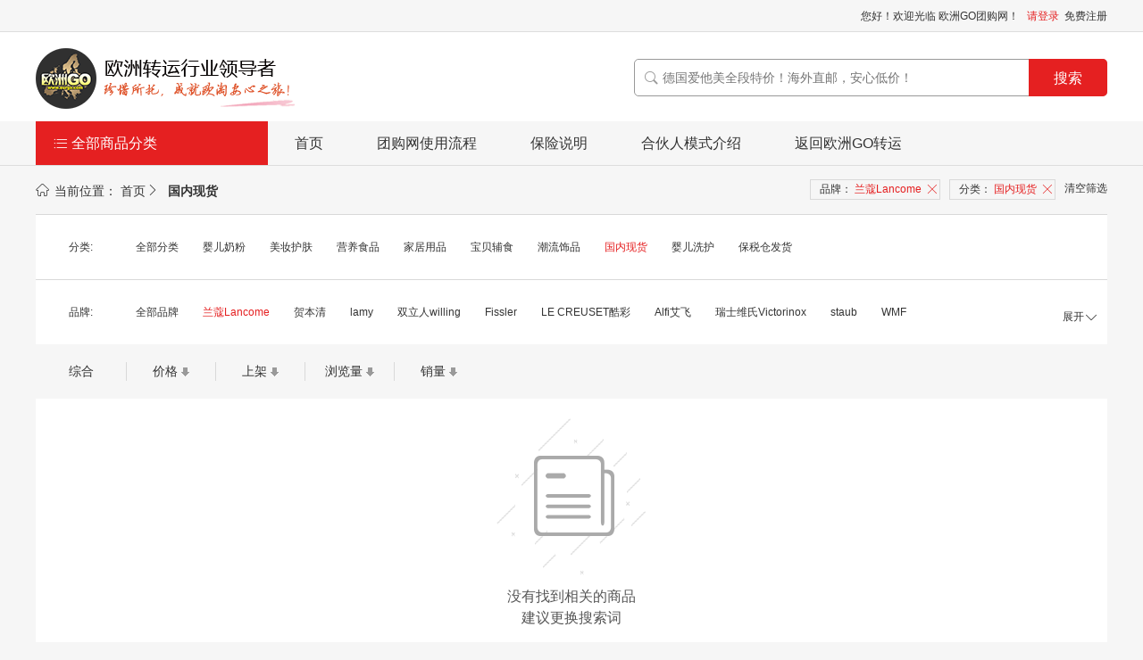

--- FILE ---
content_type: text/html; charset=utf-8
request_url: http://mall.eurgo.com/productlist.aspx?categoryId=8&brandId=16&ReferralId=0
body_size: 36670
content:

<!doctype html>
<html lang="zh-CN">
<head>
    <meta charset="UTF-8" />
    <meta content="width=device-width, initial-scale=1.0, maximum-scale=1.0, user-scalable=1" name="viewport" />
    <meta http-equiv="content-script-type" content="text/javascript">
    <meta name="format-detection" content="telephone=no" />
    <!-- uc强制竖屏 -->
    <meta name="screen-orientation" content="portrait">
    <!-- QQ强制竖屏 -->
    <meta name="x5-orientation" content="portrait">

    <!--<meta name="description" content="=Server.HtmlEncode(Desc) " />-->
    <title>国内现货 - 欧洲GO团购网</title>
<meta name="keywords" content="国内现货" />
<meta name="description" content="欧洲GO旗下打造欧洲GO团购网,欧洲GO商城" />
<script> var followWtSiteName='欧洲GO团购网'; var followWtImgUrl='/Storage/data/DistributorLogoPic/20180319150825_5175.png'; var isfollowWt='false';var telReg=/^([0-9]{3,4}\-)?([0-9]{3,8})+(\-[0-9]{1,4})?$|(^\d{11}$)/;var _GetTokenError=''; var wxinshare_title='';var wxinshare_desc='';var wxinshare_link='';var wxinshare_imgurl='';;var fxShopName=''</script>


    <link rel="stylesheet" type="text/css" href="/Templates/common_pc/css/base.css?v=20180608">
    <link rel="stylesheet" type="text/css" href="/Templates/common_pc/iconfont/iconfont.css">
    <link rel="stylesheet" href="/Templates/common_pc/css/list.css?v=20180608">

    <script src="/Templates/common_pc/js/jquery-3.1.0.min.js"></script>
    <script src="/Utility/jquery.cookie.js"></script>
    <script src="/Templates/common_pc/js/index.js"></script>

    <script src="/Utility/bootflat/js/bootstrap.min.js"></script>
    <script src="/Templates/common_pc/js/main.js"></script>
</head>
<body>
    <!-- topbar begin -->
    <div class="eu_topbar">
        <div class="eu_container">
            <div class="eu_prel">
                <div class="eu_topbar_ad">
                    <!--<i class="iconfont">&#xe632;</i>
                    <div class="eu_topbar_scroll">
                        <ul>
                            <li>
                                <a href="#" title="名字"> 2月6日起欧洲GO团购【BM直发爱他美】线路升级公告</a>
                            </li>
                            <li>
                                <a href="#" title="名字"> 2月6日起欧洲GO团购【BM直发爱他美】线路升级公告</a>
                            </li>
                            <li>
                                <a href="#" title="名字"> 2月6日起欧洲GO团购【BM直发爱他美】线路升级公告</a>
                            </li>
                        </ul>
                    </div>-->
                </div>
                <div class="eu_topbar_login">
                    <span>
                        您好！欢迎光临 欧洲GO团购网！ &nbsp;
                         <a href="/UserLogin.aspx" title="会员登录" class="eu_cweb">请登录</a> &nbsp;<a href="https://www.eurgo.com/member/register.aspx" title="注册成为会员">免费注册</a>
                    </span>
                    <!--<input type="hidden" value="=isLogin " id="loginInfo" />-->
                </div>
            </div>
        </div>
    </div>
    <!-- topbar end -->
    <!-- header begin -->
    <div class="eu_header">
        <div class="eu_container">
            <a href="/Default_pc.aspx" title="欧洲GO">
                <div class="eu_logo"></div>
            </a>
            <div class="eu_search">
                <div class="eu_prel">
                    <form action="/ProductList.aspx" method="get" id="searchform" name="searchform">
                        <div class="eu_search_box">
                            <i class="iconfont">&#xe900;</i><input class="eu_search_text" type="text" name="keyWord" id="keyWord" value="" placeholder="德国爱他美全段特价！海外直邮，安心低价！">
                        </div>
                        <a href="javascript:void(0)" class="eu_search_btn" onclick="javacript: searchform.submit();">搜索</a>
                    </form>
                </div>
            </div>
        </div>
    </div>
    <!-- header end -->

    <div class="eu_menu">
        <div class="eu_container">
            <div class="eu_menu_all  eu_menu_all_hidden">
                <h2><i class="iconfont"></i> 全部商品分类</h2>
                <div style="position:relative;">
                    <div class="eu_entire_section eu_hidden" style="display: none;">
                        <ul class="eu_entire clear" style="position:absolute;">
                            

<li class="eu_entire_list borderB">
    <img src="/Storage/master/topic/35a7a7c261f2420e91a8600517868c7d.png" alt="">
	<div class="eu_entire_list_right">
        <h3>
            <a href="javascript:;" onclick="goUrl('ProductList.aspx?categoryId=1');event.cancelBubble = true;"  title=" 婴儿奶粉">婴儿奶粉</a>
        </h3>
        <h4 style="display:none;">
            
        </h4>
    </div>
</li>

<li class="eu_entire_list borderB">
    <img src="http://eur-go.oss-cn-hangzhou.aliyuncs.com/attached/storage/master/topic/eurgomallcfed8dbb5f214580b34e943b5399ce3c.jpg" alt="">
	<div class="eu_entire_list_right">
        <h3>
            <a href="javascript:;" onclick="goUrl('ProductList.aspx?categoryId=10');event.cancelBubble = true;"  title=" 美妆护肤">美妆护肤</a>
        </h3>
        <h4 style="display:none;">
            
        </h4>
    </div>
</li>

<li class="eu_entire_list borderB">
    <img src="/Storage/master/topic/4218f00b62634e44bd557c6704debb1e.png" alt="">
	<div class="eu_entire_list_right">
        <h3>
            <a href="javascript:;" onclick="goUrl('ProductList.aspx?categoryId=6');event.cancelBubble = true;"  title=" 营养食品">营养食品</a>
        </h3>
        <h4 style="display:none;">
            
        </h4>
    </div>
</li>

<li class="eu_entire_list borderB">
    <img src="/Storage/master/topic/740ac5ba1068432391f90f39f35953b3.png" alt="">
	<div class="eu_entire_list_right">
        <h3>
            <a href="javascript:;" onclick="goUrl('ProductList.aspx?categoryId=4');event.cancelBubble = true;"  title=" 家居用品">家居用品</a>
        </h3>
        <h4 style="display:none;">
            
        </h4>
    </div>
</li>

<li class="eu_entire_list borderB">
    <img src="/Storage/master/topic/e1547aafdb8742699f9fa41e1569ac0f.png" alt="">
	<div class="eu_entire_list_right">
        <h3>
            <a href="javascript:;" onclick="goUrl('ProductList.aspx?categoryId=2');event.cancelBubble = true;"  title=" 宝贝辅食">宝贝辅食</a>
        </h3>
        <h4 style="display:none;">
            
        </h4>
    </div>
</li>

<li class="eu_entire_list borderB">
    <img src="/Storage/master/topic/8e5f77a161b24ba6a4f7a9d14e22d09a.png" alt="">
	<div class="eu_entire_list_right">
        <h3>
            <a href="javascript:;" onclick="goUrl('ProductList.aspx?categoryId=5');event.cancelBubble = true;"  title=" 潮流饰品">潮流饰品</a>
        </h3>
        <h4 style="display:none;">
            
        </h4>
    </div>
</li>

<li class="eu_entire_list borderB">
    <img src="http://eur-go.oss-cn-hangzhou.aliyuncs.com/attached/storage/master/topic/eurgomall71d3591ccdf040d2a6905b5a2ba4b67c.jpg" alt="">
	<div class="eu_entire_list_right">
        <h3>
            <a href="javascript:;" onclick="goUrl('ProductList.aspx?categoryId=8');event.cancelBubble = true;"  title=" 国内现货">国内现货</a>
        </h3>
        <h4 style="display:none;">
            
        </h4>
    </div>
</li>

<li class="eu_entire_list borderB">
    <img src="" alt="">
	<div class="eu_entire_list_right">
        <h3>
            <a href="javascript:;" onclick="goUrl('ProductList.aspx?categoryId=11');event.cancelBubble = true;"  title=" 婴儿洗护">婴儿洗护</a>
        </h3>
        <h4 style="display:none;">
            
        </h4>
    </div>
</li>

<li class="eu_entire_list borderB">
    <img src="" alt="">
	<div class="eu_entire_list_right">
        <h3>
            <a href="javascript:;" onclick="goUrl('ProductList.aspx?categoryId=12');event.cancelBubble = true;"  title=" 保税仓发货">保税仓发货</a>
        </h3>
        <h4 style="display:none;">
            
        </h4>
    </div>
</li>
                        </ul>
                    </div>
                </div>
            </div>
            <ul>
                <li><a href="/" title="首页">首页</a></li>
                <!--<li><a href="/ProductList.aspx?categoryId=8" title="国内现货秒发">国内现货秒发</a></li>-->
                <li><a href="/custom_pc/shopping" title="团购网使用流程">团购网使用流程</a></li>
                <li><a href="/custom_pc/insurance" title="保险说明">保险说明</a></li>
                <li><a href="/custom_pc/patterns" title="合伙人模式介绍">合伙人模式介绍</a></li>
                <li><a href="https://www.eurgo.com" title="返回欧洲GO转运">返回欧洲GO转运</a></li>
            </ul>
            <div class="eu_menu_cart">
                
                <div class="eu_icontalk" style="display:none;">
                    <div class="eu_icontalk_con">
                        <span class="arrow"></span>
                        <div class="text">
                            <h3>加入购物车成功</h3>
                        </div>
                    </div>
                </div>
            </div>
        </div>
    </div>
    <!-- menu end -->

<style>
    /* stypeType:0 默认*/
    .pagination {
        margin: 5px 5px 0 0;
        display: block;
        overflow: hidden;
        clear: both;
    }

        .pagination select {
            float: left;
        }

        .pagination a {
            height: 18px;
            line-height: 18px;
            float: left;
            padding: 0px 5px;
            border: solid 1px #D6D6D6;
            margin-right: 8px;
            TEXT-DECORATION: none
        }

        .pagination span {
            height: 18px;
            line-height: 18px;
            float: left;
            padding: 0px 5px;
            margin-right: 5px;
            min-width: 1em;
            text-align: center;
        }

        .pagination .current {
            background: #26B;
            color: #fff;
            border: solid 1px #D6D6D6;
        }

        .pagination span.current.next {
            color: #999;
            border-color: #999;
            background: #fff;
        }

        .pagination span.current.prev {
            color: #999;
            border-color: #999;
            background: #fff;
        }

        .pagination a.next {
            border: 1px solid #999;
            background: #fff;
            margin-right: 5px;
            padding: 0 5px;
        }
    /*分页*/
    .eu_page {
        margin-bottom: 20px;
        padding: 15px 20px;
        font-size: 15px;
        clear: both;
        overflow: hidden;
        text-align: right;
    }

        .eu_page > span, .eu_page > a {
            border: #ddd 1px solid;
            margin-left: 5px;
            color: #333;
            background: #f8f8f8;
            padding: 0 10px;
            display: inline-block;
            height: 32px;
            line-height: 32px;
            vertical-align: bottom;
        }

        .eu_page span.current {
            border: #e52021 1px solid;
            font-weight: bold;
            color: #FFF;
            background: #e52021;
            pointer-events: none;
            cursor: default;
            display: inline-block;
            padding: 0 10px;
            line-height: 30px
        }

        .eu_page span.disabled {
            display: none
        }

        .eu_page a:hover, .eu_page a:active {
            border: #e52021 1px solid;
            color: #e52021;
        }
        .eu_filtrate_list{position:relative;border:1px solid #d9d9d9;padding:0px 20px 0 10px;margin-right:10px;}
        .eu_filtrate_list i{display: block;position:absolute;right:0;top:0;}
        .eu_filtrate_active{border:1px solid #e52021;color:#e52021;cursor:pointer;}
        .eu_filtrate_active i{color:#fff;background-color:#e52021;}
        .eu_filtrate_list .close { cursor:pointer;}
</style>
<!--location-->
<div class="eu_location eu_clear">
    <div class="eu_container">
        <h2 class="eu_fl">
            <i class="iconfont eu_locat-home">&#xe602;</i>当前位置：
            <a href="/">首页</a><i class="iconfont">&#xed11;</i>
            <strong>国内现货</strong>
        </h2>
        <div id="filter" class="eu_fr eu_filtrate eu_hidden" style="padding: 15px 0;line-height:21px;font-size:12px;">
            <a class="eu_fr eu_clear_filtrate" href="/productlist.aspx" title="清空筛选">清空筛选</a>
        </div>
    </div>
</div>
<!--classify-->
<div class="eu_classify">
    <div class="eu_container">
        <div class="eu_introduce eu_clear eu_prel" >
            <h4 class="eu_fl">分类:</h4>
            <ul style="height:42px;overflow:hidden">
                <li class="eu_introduce-title">
                    <a href="/productlist.aspx" title="全部分类">全部分类</a>
                </li>
                
<li class="eu_introduce-title">
    <a href="/productlist.aspx?categoryId=1" title=" 婴儿奶粉"> 婴儿奶粉</a>
    <span class="hide"></span> 
    <input id="hdcid1" type="hidden" value="1" />
</li>
<div class="hide">    
               </div>
<li class="eu_introduce-title">
    <a href="/productlist.aspx?categoryId=10" title=" 美妆护肤"> 美妆护肤</a>
    <span class="hide"></span> 
    <input id="hdcid10" type="hidden" value="10" />
</li>
<div class="hide">    
               </div>
<li class="eu_introduce-title">
    <a href="/productlist.aspx?categoryId=6" title=" 营养食品"> 营养食品</a>
    <span class="hide"></span> 
    <input id="hdcid6" type="hidden" value="6" />
</li>
<div class="hide">    
               </div>
<li class="eu_introduce-title">
    <a href="/productlist.aspx?categoryId=4" title=" 家居用品"> 家居用品</a>
    <span class="hide"></span> 
    <input id="hdcid4" type="hidden" value="4" />
</li>
<div class="hide">    
               </div>
<li class="eu_introduce-title">
    <a href="/productlist.aspx?categoryId=2" title=" 宝贝辅食"> 宝贝辅食</a>
    <span class="hide"></span> 
    <input id="hdcid2" type="hidden" value="2" />
</li>
<div class="hide">    
               </div>
<li class="eu_introduce-title">
    <a href="/productlist.aspx?categoryId=5" title=" 潮流饰品"> 潮流饰品</a>
    <span class="hide"></span> 
    <input id="hdcid5" type="hidden" value="5" />
</li>
<div class="hide">    
               </div>
<li class="eu_introduce-title">
    <a href="/productlist.aspx?categoryId=8" title=" 国内现货"> 国内现货</a>
    <span class="hide"></span> 
    <input id="hdcid8" type="hidden" value="8" />
</li>
<div class="hide">    
               </div>
<li class="eu_introduce-title">
    <a href="/productlist.aspx?categoryId=11" title=" 婴儿洗护"> 婴儿洗护</a>
    <span class="hide"></span> 
    <input id="hdcid11" type="hidden" value="11" />
</li>
<div class="hide">    
               </div>
<li class="eu_introduce-title">
    <a href="/productlist.aspx?categoryId=12" title=" 保税仓发货"> 保税仓发货</a>
    <span class="hide"></span> 
    <input id="hdcid12" type="hidden" value="12" />
</li>
<div class="hide">    
               </div>
            </ul>
            <em onmousedown="showMore(this,42)" style="display:none">展开<i class="iconfont">&#xed01;</i></em>
        </div>
        <div class="eu_brand eu_clear eu_prel" >
            <h4 class="eu_fl">品牌:</h4>
            <ul style="height:42px;overflow:hidden">
                <li class="eu_brand-title">
                    <a href="/productlist.aspx" title="全部品牌">全部品牌</a>
                </li>
                
<li class="eu_brand-title">
    <a href="/productlist.aspx?categoryId=8&brandId=16">
        兰蔻Lancome
    </a>
    <input id="hdbid16" type="hidden" value="16" />
</li>

<li class="eu_brand-title">
    <a href="/productlist.aspx?categoryId=8&brandId=17">
        贺本清
    </a>
    <input id="hdbid17" type="hidden" value="17" />
</li>

<li class="eu_brand-title">
    <a href="/productlist.aspx?categoryId=8&brandId=27">
        lamy
    </a>
    <input id="hdbid27" type="hidden" value="27" />
</li>

<li class="eu_brand-title">
    <a href="/productlist.aspx?categoryId=8&brandId=35">
        双立人willing
    </a>
    <input id="hdbid35" type="hidden" value="35" />
</li>

<li class="eu_brand-title">
    <a href="/productlist.aspx?categoryId=8&brandId=45">
        Fissler
    </a>
    <input id="hdbid45" type="hidden" value="45" />
</li>

<li class="eu_brand-title">
    <a href="/productlist.aspx?categoryId=8&brandId=46">
        LE CREUSET酷彩
    </a>
    <input id="hdbid46" type="hidden" value="46" />
</li>

<li class="eu_brand-title">
    <a href="/productlist.aspx?categoryId=8&brandId=47">
        Alfi艾飞
    </a>
    <input id="hdbid47" type="hidden" value="47" />
</li>

<li class="eu_brand-title">
    <a href="/productlist.aspx?categoryId=8&brandId=48">
        瑞士维氏Victorinox
    </a>
    <input id="hdbid48" type="hidden" value="48" />
</li>

<li class="eu_brand-title">
    <a href="/productlist.aspx?categoryId=8&brandId=49">
        staub
    </a>
    <input id="hdbid49" type="hidden" value="49" />
</li>

<li class="eu_brand-title">
    <a href="/productlist.aspx?categoryId=8&brandId=10">
        WMF
    </a>
    <input id="hdbid10" type="hidden" value="10" />
</li>

<li class="eu_brand-title">
    <a href="/productlist.aspx?categoryId=8&brandId=13">
        莎露斯Salus
    </a>
    <input id="hdbid13" type="hidden" value="13" />
</li>

<li class="eu_brand-title">
    <a href="/productlist.aspx?categoryId=8&brandId=14">
        德国双心Doppelherz
    </a>
    <input id="hdbid14" type="hidden" value="14" />
</li>

<li class="eu_brand-title">
    <a href="/productlist.aspx?categoryId=8&brandId=93">
        维蕾德Weleda
    </a>
    <input id="hdbid93" type="hidden" value="93" />
</li>

<li class="eu_brand-title">
    <a href="/productlist.aspx?categoryId=8&brandId=94">
        德国allcura
    </a>
    <input id="hdbid94" type="hidden" value="94" />
</li>

<li class="eu_brand-title">
    <a href="/productlist.aspx?categoryId=8&brandId=95">
        比利时Truffles巧克力
    </a>
    <input id="hdbid95" type="hidden" value="95" />
</li>

<li class="eu_brand-title">
    <a href="/productlist.aspx?categoryId=8&brandId=96">
        Maxigenes 美可卓
    </a>
    <input id="hdbid96" type="hidden" value="96" />
</li>

<li class="eu_brand-title">
    <a href="/productlist.aspx?categoryId=8&brandId=101">
        德国德玛D.Estetic
    </a>
    <input id="hdbid101" type="hidden" value="101" />
</li>

<li class="eu_brand-title">
    <a href="/productlist.aspx?categoryId=8&brandId=103">
        Windel
    </a>
    <input id="hdbid103" type="hidden" value="103" />
</li>

<li class="eu_brand-title">
    <a href="/productlist.aspx?categoryId=8&brandId=104">
        SANOTINT
    </a>
    <input id="hdbid104" type="hidden" value="104" />
</li>

<li class="eu_brand-title">
    <a href="/productlist.aspx?categoryId=8&brandId=105">
        Nimm2 lolly
    </a>
    <input id="hdbid105" type="hidden" value="105" />
</li>

<li class="eu_brand-title">
    <a href="/productlist.aspx?categoryId=8&brandId=106">
        Zinkletten Verla
    </a>
    <input id="hdbid106" type="hidden" value="106" />
</li>

<li class="eu_brand-title">
    <a href="/productlist.aspx?categoryId=8&brandId=107">
        DHU
    </a>
    <input id="hdbid107" type="hidden" value="107" />
</li>

<li class="eu_brand-title">
    <a href="/productlist.aspx?categoryId=8&brandId=108">
        澳洲爱他美
    </a>
    <input id="hdbid108" type="hidden" value="108" />
</li>

<li class="eu_brand-title">
    <a href="/productlist.aspx?categoryId=8&brandId=109">
        catrice
    </a>
    <input id="hdbid109" type="hidden" value="109" />
</li>

<li class="eu_brand-title">
    <a href="/productlist.aspx?categoryId=8&brandId=110">
        zielonka 洁灵卡
    </a>
    <input id="hdbid110" type="hidden" value="110" />
</li>

<li class="eu_brand-title">
    <a href="/productlist.aspx?categoryId=8&brandId=112">
        Mivolis
    </a>
    <input id="hdbid112" type="hidden" value="112" />
</li>

<li class="eu_brand-title">
    <a href="/productlist.aspx?categoryId=8&brandId=113">
        Dr.Wolz
    </a>
    <input id="hdbid113" type="hidden" value="113" />
</li>

            </ul>
            <em onmousedown="showMore(this,42)" style="display:none">展开<i class="iconfont"></i></em>
        </div>
    </div>
</div>
<!--aspect-->
<div class="eu_aspect">
    <div class="eu_container">
        <div class="eu_fl eu_aspect-left sort">
            <span name="default" class="eu_active eu_direction eu_hoverP">
                <a href="#">综合</a>
            </span>
            <span name="saleprice" class="eu_direction eu_hoverP">
                <a href="#">价格</a>
                <img src="/templates/common_pc/images/icon_b01.png" alt="价格">
            </span>
            <span name="addedDate" class="eu_direction eu_hoverP">
                <a href="#">上架</a>
                <img src="/templates/common_pc/images/icon_b01.png" alt="上架">
            </span>
            <span name="VistiCounts" class="eu_direction eu_hoverP">
                <a href="#">浏览量</a>
                <img src="/templates/common_pc/images/icon_b01.png" alt="浏览量">
            </span>
            <span name="showsaleCounts" class="eu_direction eu_hoverP">
                <a href="#">销量</a>
                <img src="/templates/common_pc/images/icon_b01.png" alt="销量">
            </span>
        </div>
    </div>
</div>
<!--content-->
<div class="eu_content">
    <div class="eu_container ">
        <div class="text-center list-empty hide eu_empty_box" id="empty" style="color:#555;">
            <img src="/templates/common_pc/images/no_info.png">
            <p style="margin-top:10px;">没有找到相关的商品</p>
            <p>建议更换搜索词</p>
        </div>

        <ul class="eu_clear" id="goodslist">
            
        </ul>
        <!-- page-->
        <div class="eu_page mall_pager" id="pager">
        </div>
    </div>
</div>

<div class="hide" style="display:none;">
    <div class="panel-body">
        
        <div class="goods-list-bar">
            <div class="input-group form-search">
                <input name="vProductList$hdfKeyword" type="hidden" id="vProductList_hdfKeyword" />
                <input type="text" class="form-control search-query" id="txtKeywords" style="height: 30px; border-color: #F6BB42;">
                <span class="input-group-btn">
                    <button type="submit" onclick="searchs()" class="btn btn-warning btn-sm" data-type="last">
                        搜索
                    </button>
                </span>
            </div>
            <div class="shopClass">
                <ul></ul>
            </div>
        </div>
    </div>
</div>
<div class="divCarItemNum">0</div>
<input name="vProductList$txtTotal" type="hidden" id="txtTotal" value="0" />

    <!--footer begin-->
<div class="eu_footer">
    <div class="eu_container">
        <div class="eu_footer_con eu_clearfix">
            <div class="eu_footer_help eu_clear">
                <dl>
                    <dt>服务保障</dt>
                    <!--<dd><a href="/custom_pc/afterSales" title="售后无忧">售后无忧</a></dd>-->
                    <dd><a href="/custom_pc/consumerNotice" title="服务协议">服务协议</a></dd>

                    <!--<dd><a href="/custom_pc/guarantee" title="正品保证">正品保证</a></dd>-->
                    <dd><a href="/custom_pc/logistics" title="极速物流">极速物流</a></dd>
                </dl>
                <!--<dl>
                    <dt>物流说明</dt>
                    <dd><a href="/custom_pc/clearance" title="清关与关税">清关与关税</a></dd>
                    <dd><a href="/custom_pc/distribution " title="物流配送服务">物流配送服务</a></dd>
                    <dd><a href="/custom_pc/shipping" title="包邮包税">包邮包税</a></dd>
                    <dd><a href="/custom_pc/logisticsSearch" title="物流查询">物流查询</a></dd>
                </dl>-->
                <dl>
                    <dt>售后服务</dt>
                    <!--<dd><a href="/custom_pc/service" title="服务协议">服务协议</a></dd>
                    <dd><a href="/custom_pc/refundRules" title="退货退款规则">退货退款规则</a></dd>-->
                    <dd><a href="/custom_pc/insurance" title="货损保险">货损保险</a></dd>
                    <dd><a href="/custom_pc/sign" title="验货签收">验货签收</a></dd>
                </dl>
                <dl>
                    <dt>帮助中心</dt>
                    <dd><a href="/custom_pc/shopping" title="购物流程">购物流程</a></dd>
                    <!--<dd><a href="/custom_pc/problem" title="常见问题">常见问题</a></dd>-->
                    <!--<dd><a href="/custom_pc/userlevel" title="会员等级">会员等级</a></dd>-->
                    <dd><a href="/custom_pc/shareorder" title="晒单教程">晒单教程</a></dd>

                </dl>
                <dl>
                    <dt>关于我们</dt>
                    <dd><a href="/custom_pc/webIntro" title="团购模式">团购模式</a></dd>
                    <!--<dd><a href="/custom_pc/terms" title="使用条款">使用条款</a></dd>
                    <dd><a href="/custom_pc/joinUs" title="加入我们">加入我们</a></dd>-->
                    <dd><a href="/custom_pc/contact" title="联系我们">联系我们</a></dd>
                </dl>
            </div>
        </div>
    </div>
    <div class="eu_copyright">
        Copyright &copy;2018 www.eurgo.com All Rights Reserved <br> <a href="http://beian.miit.gov.cn" target="_blank">闽ICP备17034240号</a> 

    </div>

     <!-- <div class="eu_kefu">
        <a class="customer-service" href="http://wpa.b.qq.com/cgi/wpa.php?ln=1&key=XzgwMDAwODY5MV80NzUzMDhfODAwMDA4NjkxXzJf" target="_blank">
            <i class="iconfont" style="font-size:38px;color:#fff;">&#xe6f6;</i>
        </a>
    </div>-->
</div>
<!--	footer-->
 <script type='text/javascript'>
                                function MeiQiaInit() {
                                    $('#meiqia_serviceico').show();
                                }
                                (function (m, ei, q, i, a, j, s) {
                                    m[i] = m[i] || function () {
                                        (m[i].a = m[i].a || []).push(arguments)
                                    };
                                    j = ei.createElement(q),
                                        s = ei.getElementsByTagName(q)[0];
                                    j.async = true;
                                    j.charset = 'UTF-8';
                                    j.src = 'https://static.meiqia.com/dist/meiqia.js?_=t';
                                    s.parentNode.insertBefore(j, s);
                                })(window, document, 'script', '_MEIQIA');
                                _MEIQIA('entId', 101521);
                                _MEIQIA('withoutBtn');
                                _MEIQIA('metadata', {
                                   平台:'欧洲GO团购网',name: '游客'
                                });
                                _MEIQIA('allSet', MeiQiaInit);
                                </script>

<!-- 在线客服 -->
<div class="customer-service" id="meiqia_serviceico" style="position:fixed;bottom:100px;right:10%;width:38px;height:38px;background:red url(/templates/common/images/iconfont-curtom.png) center center no-repeat;cursor:pointer;border-radius:50%; display:none" onclick="javascript:_MEIQIA('showPanel');"></div>

</body>

</html>
<script src="/Utility/common.js?2016" type="text/javascript"></script>
<script src="../../Utility/jq.js"></script>
<script src="../../Utility/jqpager.min.js"></script>
<script src="../../Admin/Shop/Public/js/dist/underscore-min.js"></script>
<script src="../../Utility/ForceFollow.js"></script>
<script type="text/javascript">
    $(function () {

        var moreBrands = _.find($(".eu_brand ul li"), function (item) {return $(item).offset().top > 350 });
        if (moreBrands)
            $(".eu_brand em").show();

        var moreIntroduce = _.find($(".eu_introduce ul li"), function (item) {return $(item).offset().top > 270 });
        if (moreIntroduce)
            $(".eu_introduce em").show();

        var searchKey = $("#vProductList_hdfKeyword").val();
        if (searchKey) {
            $("#keyWord").val(searchKey);
        }

        function setH() {
            $('.y-shoplist-box .y-shopimg').height($('.y-shoplist-box .y-shopimg').width());
        }
        setH();
        $(window).resize(function () {
            setH();
        });


        if (!$.trim($('#goodslist').html())) {

            $('#productListContainer').addClass('hide');
            $('#empty').removeClass('hide');
        }

        var sort = getParam('sort');
        var order = getParam('order');
        var sortLink = $('.sort span');

        $.each(sortLink, function (i, link) {
            $(link).find("img").children('img').attr('src', '/templates/common_pc/images/icon_b01.png');
        });

        if (sort && order) {
            //debugger;
            var selectedLink = $('.sort span[name="' + sort + '"]');
            if (order == 'desc')
                selectedLink.children('img').attr('src', '/templates/common_pc/images/icon_b02.png');
            else
                selectedLink.children('img').attr('src', '/templates/common_pc/images/iconTop.png');
        }

        var categoryId = getParam('categoryId');
        var brandId = getParam('brandId');

        if (categoryId) {
            $("#hdcid" + categoryId + "").parent().addClass("eu_active");
            var curFilter = $('<div class="eu_fr eu_filtrate_list">分类：<em class="eu_desc_red">' + $("#hdcid" + categoryId + "").prevAll("a").text() + '</em><i class="iconfont eu_desc_red close" >&#xea910;</i></div>');
            curFilter.find(".close").click(function () {
                location = "productlist.aspx";
            });
            $("#filter").append(curFilter);
        } else {
            $(".eu_introduce ul li:first").addClass("eu_active");
        }

        if (brandId) {
            var offsetTop = $("#hdbid" + brandId + "").parent().addClass("eu_active").offset().top;
            if (offsetTop > 350)
                $(".eu_brand em").trigger("mousedown");

            var curFilter =$('<div class="eu_fr eu_filtrate_list">品牌：<em class="eu_desc_red">' + $("#hdbid" + brandId + "").prevAll("a").text() + '</em><i class="iconfont eu_desc_red close">&#xea910;</i></div>');
            curFilter.find(".close").click(function () {
                location = "productlist.aspx?categoryId=" + categoryId;

            });
            $("#filter").append(curFilter);

        } else {
            $(".eu_brand ul li:first").addClass("eu_active");
        }

        if (categoryId || brandId)
            $("#filter").removeClass("eu_hidden");

        var keyWords = $("#vProductList_hdfKeyword").val(); //getParam('keyWord');
        if (keyWords)
            $("#txtKeywords").val(keyWords);

        url = 'ProductList.aspx?brandId=' + brandId + '&categoryId=' + categoryId + '&keyWord=' + escape(keyWords);
        var pIds = getParam("pIds");
        if (pIds != "")
            url += "&pIds=" + pIds;
        var tempUrl = url;

        $.each(sortLink, function (i, link) {
            var link = $(link);
            var urlSort = '';
            var link_a = $(link).find("a");
          
            if (i > 0) {//第一个为默认面，不设置排序
                urlSort += '&sort=' + link.attr('name');
                if (link.find("img[src*='Top']").length > 0)
                    urlSort += '&order=desc';
                else
                    urlSort += '&order=asc';
            }
            link_a.attr('href', tempUrl+urlSort);
        });

        if (sort)
            tempUrl += "&sort=" + sort;
        if (order)
            tempUrl += "&order=" + order;

        var totalItem = parseInt($('#txtTotal').val());
        var page = getParam("page");
        if (!page) {
            page = 1;
        }
        if (totalItem > 20) {
            $.pager({
                count: totalItem,
                page: page,
                styleType: 1, //选择样式，目前只有0（默认） 1两个样式
                pageContainer: '#pager',
                onchange: function () {
                    window.location.href = tempUrl + "&page=" + this.page + "&size=20";
                }
            });
        } else {
            $("#pager").hide();
        }
    });
    function searchs() {
        var key = $("#txtKeywords").val();
        var categoryId = getParam('categoryId');
        var url = "ProductList.aspx?categoryId=" + categoryId + "&keyWord=" + escape(key);
        var pIds = getParam("pIds");
        if (pIds != "")
            url += "&pIds=" + pIds;

        window.location.href = url;
    }
    // 品牌及分类高度限制
    var showMore = function (ele, height) {
        var h = $(ele).siblings('ul').height();
        if (h == height) {
            $(ele).addClass('eu_up').html('收起<i class="iconfont">&#xed02;</i>').siblings('ul').height('auto');
            //修改高度后无变化，还原之前数据
            if ($(ele).siblings('ul').height() <= height) {
                $(ele).removeClass('eu_up').html('展开<i class="iconfont">&#xed01;</i>');
            }
        } else {
            $(ele).removeClass('eu_up').html('展开<i class="iconfont">&#xed01;</i>').siblings('ul').height(height);
        }
    }
    $('.eu_clear_filtrate').click(function () {
        $(this).parent('.eu_filtrate').addClass('eu_hidden');
    });
    $('.eu_filtrate_list').hover(function () {
        $(this).addClass('eu_filtrate_active');
    }, function () {
        $(this).removeClass('eu_filtrate_active');
    });
</script>
<script type="text/javascript">
    $(function () {
        $('.shopClass ul > li p').click(function () {
            if ($(this).find('i').length == 0) {
                var categoryId = $(this).children("#hdid").val();
                window.location.href = "/productlist.aspx?categoryId=" + categoryId;
            }
            if ($(this).parent().find('.downDis').css('display') == "none") {
                $('.shopClass ul > li').find('p i').removeClass('glyphicon-minus').addClass('glyphicon-plus');
                $(this).parent().find('p i').removeClass('glyphicon-plus').addClass('glyphicon-minus');
                $('.shopClass ul > li').find('.downDis').hide();
                var navH = $(this).parent().find('.downDis').height();
                $(this).parent().find('.downDis').show().height(0).animate({
                    'height': navH
                }, 200);
            } else {
                $(this).parent().find('p i').removeClass('glyphicon-minus').addClass('glyphicon-plus');
                $(this).parent().find('.downDis').hide();
            }
        });
    })
</script>

--- FILE ---
content_type: text/css
request_url: http://mall.eurgo.com/Templates/common_pc/css/base.css?v=20180608
body_size: 33714
content:
/* CSS Document */
html {
    -ms-text-size-adjust: 100%;
    -webkit-text-size-adjust: 100%;
    overflow-y: scroll;
}

body {
    color: #333;
    font: 14px/1.5 "Helvetica Neue", Helvetica, Arial, "Microsoft Yahei", "Hiragino Sans GB", "Heiti SC", "WenQuanYi Micro Hei", sans-serif;
    background-color: #f6f6f6
}

body, div, dl, dt, dd, ul, ol, li, h1, h2, h3, h4, h5, h6, p, pre, form, fieldset, legend, figure, input, textarea, blockquote, td, tr, th, thead, tbody {
    padding: 0px;
    margin: 0px;
}

article, aside, details, figcaption, figure, footer, header, hgroup, main, nav, section, summary {
    display: block
}

audio, canvas, progress, video {
    display: inline-block;
    vertical-align: baseline
}

    audio:not([controls]) {
        display: none;
        height: 0
    }

* {
    -webkit-box-sizing: border-box;
    -moz-box-sizing: border-box;
    box-sizing: border-box
}

:before, :after {
    -webkit-box-sizing: border-box;
    -moz-box-sizing: border-box;
    box-sizing: border-box
}

img, i {
    border: 0;
    vertical-align: middle;
    -ms-interpolation-mode: bicubic
}

table {
    border-collapse: collapse;
    border-spacing: 0px
}

p {
    word-wrap: break-word
}

ol, ul {
    list-style: none;
}

li {
    list-style-type: none;
}

b, strong {
    font-weight: bold;
}

address, cite, code, em, th {
    font-weight: normal;
    font-style: normal;
}

h1, h2, h3, h4, h5, h6 {
    font-weight: normal;
    font-size: inherit
}

dfn {
    font-style: italic
}

hr {
    -webkit-box-sizing: content-box;
    box-sizing: content-box;
    height: 0;
}

mark {
    background: #ff0;
    color: #000
}

code, kbd, pre, samp {
    font-family: monospace, serif;
    _font-family: 'courier new', monospace;
    font-size: 1em
}

q {
    quotes: none
}

    q:before, q:after {
        content: '';
        content: none
    }

svg:not(:root) {
    overflow: hidden;
    _zoom: 1
}

legend {
    border: 0;
    padding: 0;
    white-space: normal;
    *margin-left: -7px;
}

/* other */
.eu_fl {
    float: left
}

.eu_fr {
    float: right
}

.eu_clear {
    clear: both;
    overflow: hidden;
}

.eu_clearfix {
    *zoom: 1
}

    .eu_clearfix:before, .eu_clearfix:after {
        content: " ";
        display: table
    }

    .eu_clearfix:after {
        clear: both;
    }

.eu_hidden {
    display: none;
}

.eu_show {
    display: block;
}

.eu_container {
    *zoom: 1;
    margin: 0 auto;
}

    .eu_container:before, .eu_container:after {
        content: " ";
        display: table
    }

    .eu_container:after {
        clear: both;
    }

.eu_container {
    width: 1200px;
}
/* color */
a {
    color: #333;
    text-decoration: none;
    outline: none;
}

    a:hover {
        color: #e52021;
        text-decoration: none;
    }

    a.textline {
        text-decoration: underline;
    }

/* .classify .active a,.classify li:hover a,.aspect-left span:hover a,.shipDetail .shipDetailInfo h3:hover,
.about-info:hover a,.content h3:hover,.newbies_box .newbies_nav ul .active a{color: #e52021} */
.eu_bcRed {
    background-color: #e52021;
}

.eu_cWhite, .eu_cWhite:visited, .eu_cWhite a {
    color: #fff
}

a.eu_cWhite:hover {
    color: #ff0
}

.eu_cYellow, .eu_cYellow:visited {
    color: #ff0
}

.eu_cBlue, .eu_cBlue:visited, .eu_cBlue a {
    color: #2590e0
}

    .eu_cBlue a:hover, a.eu_cBlue:hover {
        color: #1881cf
    }

.eu_cGreen, .eu_cGreen:visited, .eu_cGreen a {
    color: #3ead39
}

    .eu_cGreen a:hover, a.eu_cGreen:hover {
        color: #259e1f
    }

.eu_cweb, .eu_cweb:visited, .eu_cweb a {
    color: #e52021
}

    .eu_cweb a:hover, a.eu_cweb:hover, .eu_cweb a:hover, a.eu_cweb:hover {
        color: #cf1d1d
    }

.eu_gray {
    color: #999999;
}

a.eu_bcRed:hover {
    background-color: #cf1d1d;
}

.eu_bcGreen {
    background-color: #3ead39;
}

a.eu_bcGreen:hover {
    background-color: #259e1f;
}

/*coloc*/
.eu_fc666 {
    color: #666
}

.eu_fc999 {
    color: #999
}

.eu_desc_red {
    color: #e52021
}

.eu_desc_green {
    color: #3ead39
}

.eu_desc_blue {
    color: #2590e0
}
/*text-align*/
.eu_textcenter {
    text-align: center;
}

.eu_textright {
    text-align: right;
}

.eu_textleft {
    text-align: left;
}

/*font*/
.eu_f12px {
    font-size: 12px;
}

.eu_f16px {
    font-size: 16px;
}

.eu_f18px {
    font-size: 18px;
}

.eu_f24px {
    font-size: 20px;
}

.eu_lh200 {
    line-height: 200%;
}

.eu_lh160 {
    line-height: 160%
}

.eu_text-2 {
    text-indent: 2.0em;
}

/*width*/
.eu_wid1200 {
    width: 1200px;
}

/*position*/
.eu_pabs {
    position: absolute;
}

.eu_prel {
    position: relative;
}

/*center*/
.eu_marc {
    margin: 0 auto;
}

/*btn*/
.eu_btn_comment {
    text-align: center;
    color: #fff;
    background-color: #e52021;
    border-radius: 5px;
    border: none !important;
}

    .eu_btn_comment:hover {
        background-color: #cf1d1d;
        color: #fff;
        cursor: pointer
    }

.eu_btn_com_b {
    display: block;
    text-align: center;
    width: 120px;
    border: 1px solid #e52021;
    padding: 5px 0;
    border-radius: 5px;
    font-size: 13px;
    color: #e52021
}

    .eu_btn_com_b:hover {
        background-color: #cf1d1d;
        color: #fff;
        cursor: pointer
    }

.eu_btn_hui {
    text-align: center;
    color: #666;
    background-color: #fff;
    border-radius: 5px;
    border: 1px solid #aaa;
}

    .eu_btn_hui:hover {
        background-color: #fff;
        color: #cf1d1d;
        border: 1px solid #cf1d1d;
        cursor: pointer
    }

/*实体符号*/
.eu_entity {
    font-family: simsun
}

.eu_sup {
    color: #e52021;
    vertical-align: middle
}

/*border*/
.eu_botderb {
    border-bottom: 1px solid #d9d9d9;
}

.eu_border {
    border: 1px solid #d9d9d9;
    margin-left: -1px
}

.eu_hr {
    border: none;
    height: 1px;
    border-top: 1px solid #d9d9d9
}

/*margin*/
.eu_mar20 {
    margin: 20px;
}

.eu_martb20 {
    margin-top: 20px;
    margin-bottom: 20px;
}

.eu_marb20 {
    margin-bottom: 20px;
}

.eu_marb10 {
    margin-bottom: 10px;
}

.eu_marl10 {
    margin-left: 10px;
}

.eu_mart10 {
    margin-top: 10px;
}

.eu_mart20 {
    margin-top: 20px;
}

.eu_marl20 {
    margin-left: 20px;
}

.eu_marr20 {
    margin-right: 20px;
}

.eu_marlr20 {
    margin-left: 20px;
    margin-right: 20px;
}

.eu_marb5 {
    margin-bottom: 5px;
}

.eu_marl15 {
    margin-left: 15px;
}
/*padding*/
.eu_pad20 {
    padding: 20px;
}

.eu_padtb20 {
    padding-top: 20px;
    padding-bottom: 20px;
}

.eu_padt20 {
    padding-top: 20px;
}

.eu_padb20 {
    padding-bottom: 20px;
}

.eu_padl20 {
    padding-left: 20px;
}

.eu_padr20 {
    padding-right: 20px;
}

.eu_padlr20 {
    padding-left: 20px;
    padding-right: 20px;
}

/* table input select textarea format */
button, input, select, textarea {
    font-size: 100%;
    vertical-align: middle;
    outline: 0;
    font-family: "Helvetica Neue", Helvetica, Arial, "Microsoft Yahei", "Hiragino Sans GB", "Heiti SC", "WenQuanYi Micro Hei", sans-serif;
}

button, input {
    line-height: normal;
}

button, select {
    text-transform: none;
}

button, html input[type="button"], input[type="reset"], input[type="submit"] {
    -webkit-appearance: button;
    cursor: pointer;
    *overflow: visible;
}

    button[disabled], html input[disabled] {
        cursor: default;
    }

input[type="checkbox"], input[type="radio"] {
    -webkit-box-sizing: border-box;
    box-sizing: border-box;
    padding: 0;
    *height: 13px;
    *width: 13px;
}

input[type="search"] {
    -webkit-appearance: textfield;
    -webkit-box-sizing: content-box;
    box-sizing: content-box;
}

    input[type="search"]::-webkit-search-cancel-button, input[type="search"]::-webkit-search-decoration {
        -webkit-appearance: none;
    }
input[type="checkbox"]{width:18px;height:18px;display: inline-block;text-align: center;vertical-align: middle; line-height: 18px;position: relative;}
input[type="checkbox"]::before{content: "";position: absolute;top: 0;left: 0;background: #fff;width: 100%;height: 100%;border: 1px solid #d9d9d9}
input[type="checkbox"]:checked::before{content: "\2713";background-color: #fff;position: absolute;top: 0;left: 0;width:100%;border: 1px solid #e50232;color:#e50232;font-size: 20px;font-weight: bold;}
button::-moz-focus-inner, input::-moz-focus-inner {
    border: 0;
    padding: 0;
}

textarea {
    overflow: auto;
    vertical-align: top;
}

table {
    border-collapse: collapse;
    border-spacing: 0;
    width: 100%;
}
/*clear input default style*/
input::-webkit-outer-spin-button,
input::-webkit-inner-spin-button {
    -webkit-appearance: none;
}

input[type="number"] {
    -moz-appearance: textfield;
}

.eu_input_b {
    border: 1px solid #d9d9d9
}

.eu_inputradio {
    vertical-align: text-bottom;
    margin-bottom: 2px;
    *margin-bottom: -2px;
}

.eu_format_form, .eu_format_form2 {
    border: 1px solid #e6e6e6;
    vertical-align: middle;
    margin-right: 5px;
    padding: 0 8px;
}

.eu_format_form {
    line-height: 32px;
    height: 32px;
}

.eu_format_form2 {
    line-height: 26px;
    height: 26px;
}

.eu_wid50 {
    width: 50px;
}

.eu_wid80 {
    width: 80px;
}

.eu_wid100 {
    width: 100px;
}

.eu_wid120 {
    width: 120px;
}

.eu_wid160 {
    width: 160px;
}

.eu_wid200 {
    width: 200px;
}

.eu_wid220 {
    width: 220px;
}

.eu_wid260 {
    width: 260px;
}

.eu_wid320 {
    width: 320px;
}

.eu_wid380 {
    width: 380px;
}

.eu_wid500 {
    width: 500px;
}

.eu_wid600 {
    width: 600px;
}

.eu_hei60 {
    height: 60px;
}

.eu_hei100 {
    height: 100px;
}
/* input select textarea format */
.eu_mbtn {
    display: inline-block;
    text-align: center;
    color: #FFF;
    background-color: #e05252;
    border-radius: 3px;
    border: 1px solid #e05252;
    transition: all .4s;
    -moz-box-shadow: 1px 1px 2px rgba(100,100,100,.3);
    -webkit-box-shadow: 1px 1px 2px rgba(100,100,100,.3);
    box-shadow: 1px 1px 2px rgba(100,100,100,.3);
    padding-left: 10px;
    padding-right: 10px;
    vertical-align: bottom;
}

    .eu_mbtn:hover {
        background-color: #cf1d1d;
        color: #FFF;
    }

    .eu_mbtn:active {
        -webkit-box-shadow: inset 0 2px 4px rgba(0,0,0,0.18);
        box-shadow: inset 0 2px 4px rgba(0,0,0,0.18)
    }

/* share */
.eu_pic_index img {
    transition: 0.5s all;
    -webkit-transition: 0.5s all;
    -moz-transition: 0.5s all;
    -o-transition: 0.5s all;
    -ms-transition: 0.5s all;
    z-index: 2;
}

    .eu_pic_index img:hover {
        transform: scale(1.05, 1.05);
        -moz-transform: scale(1.05, 1.05);
        -webkit-transform: scale(1.05, 1.05);
        -o-transform: scale(1.05, 1.05);
    }
/* header */
.eu_topbar {
    height: 36px;
    min-width: 1200px;
    background: #f6f6f6;
    border-bottom: 1px solid #ddd;
    font-size: 12px;
    line-height: 36px;
}

    .eu_topbar .eu_bgWhite {
        margin-top: -1px;
        background-color: #fff;
        border-top: 1px solid #d9d9d9;
        border-left: 1px solid #d9d9d9;
        border-right: 1px solid #d9d9d9;
    }

.eu_topbar_ad {
    display: inline-block;
    height: 36px;
    overflow: hidden;
    width: 36%;
}

    .eu_topbar_ad i {
        position: absolute;
        left: 0;
        top: 0px;
        font-size: 16px;
    }

.eu_topbar_scroll {
    padding-left: 20px;
}

    .eu_topbar_scroll a {
        width: 100%;
        height: 36px;
        display: block;
        word-break: keep-all;
        white-space: nowrap;
        text-overflow: ellipsis;
        overflow: hidden;
    }

.eu_topbar_login, .eu_topbar_service, .eu_topbar_url, .eu_pipe1, .eu_pipe2 {
    position: absolute;
    top: 0;
}

.eu_topbar_login {
    right: 0;
}

    .eu_topbar_login a {
        display: inline-block;
    }

.eu_pipe1 {
    width: 1px;
    right: 100px;
    color: #d2d2d2;
}

.eu_pipe2 {
    width: 1px;
    right: 201px;
    color: #d2d2d2;
}

.eu_topbar_service {
    right: 101px;
    width: 100px;
}

    .eu_topbar_service a {
        display: inline-block;
        width: 100%;
        text-align: center;
    }

.eu_topbar_url {
    right: 0;
    width: 100px;
    text-align: center;
}

.eu_topbar_url_a {
    display: inline-block;
}

.eu_topbar_service i, .eu_topbar_url i {
    font-size: 16px;
}

.eu_header {
    position: relative;
    height: 100px;
    background-color: #fff;
    min-width: 1200px;
}

    .eu_header .eu_logo {
        background: url(../images/logo.png) no-repeat left top;
        margin: 18px 20px 0 0;
        height: 80px;
        width: 290px;
        float: left
    }

        .eu_header .eu_logo h2 {
            display: none;
        }

    .eu_header h1 {
        float: left;
        margin-top: 18px;
        line-height: 80px;
        font-size: 24px;
    }

    .eu_header .eu_search {
        margin: 30px 0 0;
        float: right;
    }

        .eu_header .eu_search .eu_search_box {
            width: 530px;
            overflow: hidden;
            border: 1px solid #999;
            border-radius: 5px;
        }

            .eu_header .eu_search .eu_search_box .iconfont {
                color: #999;
                margin: 0 5px 0 10px;
            }

        .eu_header .eu_search .eu_search_text {
            height: 40px;
            line-height: 40px;
            border: none;
            width: 410px;
        }

        .eu_header .eu_search .eu_search_btn {
            position: absolute;
            right: 0;
            top: 0;
            display: inline-block;
            width: 88px;
            height: 100%;
            line-height: 43px;
            background-color: #e52021;
            color: #FFF;
            font-size: 16px;
            text-align: center;
            border-top-right-radius: 5px;
            border-bottom-right-radius: 5px;
        }

        .eu_header .eu_search .eu_prel {
            position: relative;
        }

    .eu_header .eu_cart_step {
        margin-top: 30px;
        float: right;
        width: 600px;
    }

        .eu_header .eu_cart_step div {
            text-align: center;
        }

        .eu_header .eu_cart_step .eu_fir_step > div {
            width: 200px;
            height: 39px;
            text-align: center;
            background: url(../images/bg01.png) center center;
        }

        .eu_header .eu_cart_step .eu_sec_step > div {
            width: 200px;
            height: 39px;
            text-align: center;
            background: url(../images/bg02.png) center center;
        }

        .eu_header .eu_cart_step .eu_th_step > div {
            width: 200px;
            height: 39px;
            text-align: center;
            background: url(../images/bg02.png) center center;
        }

        .eu_header .eu_cart_step .eu_four_step > div {
            width: 200px;
            height: 39px;
            text-align: center;
            background: url(../images/bg03.png) center center;
        }

        .eu_header .eu_cart_step i {
            line-height: 39px;
            font-size: 20px;
            color: #fff;
        }

    .eu_header .eu_cart_btn a {
        position: relative;
        margin-top: 30px;
        float: right;
        width:142px;
        height:46px;
        text-align:center;
        line-height:44px;
        color: #e52021;
        background-color: #f6f6f6;
        border: 1px solid #e3e3e3;
        border-top-right-radius:22px;
        border-top-left-radius:22px;
        border-bottom-right-radius:22px;
        border-bottom-left-radius:22px;
    }

    .eu_header .eu_cart_btn .eu_cart_bt_num {
        position: absolute;
        top: 5px;
        right: 5px;
        width: 15px;
        height: 15px;
        font-size: 12px;
        line-height: 15px;
        text-align: center;
        color: #fff;
        border-radius: 50%;
        background-color: #e52021;
    }

    .eu_header .eu_header_border {
        display: inline-block;
        width: 1px;
        height: 60px;
        vertical-align: middle;
        background-color: #d9d9d9;
    }

    .eu_header .eu_header_tit {
        line-height: 100px;
        font-size: 25px;
        color: #666;
        margin-left: 50px;
    }

    .eu_header .eu_user_con {
        margin: 19px 100px 19px 20px;
        padding-left: 50px;
        width: 36%;
        border-left: 1px solid #d9d9d9;
        float: left;
    }

        .eu_header .eu_user_con .eu_user_pic {
            display: inline-block;
            width: 60px;
            height: 60px;
            text-align: center;
            line-height: 60px;
            border-radius: 50%;
            background-color: #e8eaec;
        }

            .eu_header .eu_user_con .eu_user_pic i {
                font-size: 30px;
                color: #fff;
            }

        .eu_header .eu_user_con .eu_user_info {
            margin-left: 10px;
            display: inline-block;
            vertical-align: middle;
        }

            .eu_header .eu_user_con .eu_user_info h3 {
                font-size: 14px;
                line-height: 28px;
            }


/*location*/
.eu_location{position:relative}
.eu_location h2 {
    padding: 15px 0;

}

    .eu_location h2 i {
        font-size: 16px;
        padding-right: 5px;
        vertical-align: baseline;
    }

    .eu_location h2 span {
        font-family: simsun;
        padding: 0 3px;
    }
    .eu_location>a{position:absolute;right:20px;top:15px}
/*menu*/
.eu_menu {
    font-size: 16px;
    background-color: #f6f6f6;
    border-bottom: 1px solid #ddd;
}

    .eu_menu .eu_menu_all {
        position: relative;
        float: left;
        line-height: 49px;
        height: 49px;
        width: 260px;
        background-color: #e52021;
        color: #fff;
    }

        .eu_menu .eu_menu_all h2 {
            padding: 0 20px;
        }

    .eu_menu .eu_container > ul > li {
        float: left;
        line-height: 49px;
        height: 49px;
        min-width: 10px
    }

        .eu_menu .eu_container > ul > li > a {
            display: block;
            padding: 0px 30px;
        }

    .eu_menu .eu_menu_cart {
        position: relative;
        float: right;
        line-height: 49px;
        height: 49px;
        min-width: 10px;
        cursor: pointer;
    }

        .eu_menu .eu_menu_cart a {
            margin-right: 15px;
            color: #e52021;
        }

        .eu_menu .eu_menu_cart .eu_menu_cart_num {
            position: absolute;
            top: 5px;
            right: 0;
            width: 15px;
            height: 15px;
            font-size: 12px;
            line-height: 15px;
            text-align: center;
            color: #fff;
            border-radius: 50%;
            background-color: #e52021;
        }

/* entire */
.eu_entire {
    position: absolute;
    height: 420px;
    width: 260px;
    padding: 0 10px;
    color: #333;
    background-color: rgb(255,255,255);
    z-index: 1000;
}

    .eu_entire .eu_entire_list_a {
        padding-left: 2px;
    }

    .eu_entire .eu_borderB {
        border-bottom: 1px dashed #999;
    }

    .eu_entire > div {
        height: 70px;
        text-align: left;
    }

  
    .eu_entire img{
        width:50px;
        height:50px;
        float: left;
        padding: 10px;
    }

    .eu_entire h3 {
        font-size: 16px;
        line-height: 30px;
    }

    .eu_entire h4 {
        font-size: 14px;
        line-height: 20px;
        height: 20px;
        overflow: hidden;
    }

        .eu_entire h4 a {
            color: #666;
        }

            .eu_entire h4 a:hover {
                color: #e52021;
            }

.eu_entire_list {
    padding: 5px 0;
}

.eu_entire_list .eu_entire_list_right{display: table-cell;height: 50px;vertical-align: middle;}
.eu_entire_con {
    position: absolute;
    left: 240px;
    padding: 20px 200px 20px 20px;
    width: 800px;
    height: 420px;
    background-color: rgba(255,255,255,0.9);
    z-index: 100;
}

    .eu_entire_con li {
        padding: 6px 0 6px 78px;
        border-bottom: 1px dashed #999;
        font-size: 14px;
        line-height: 200%;
    }

        .eu_entire_con li h2 {
            display: inline-block;
            margin-left: -76px;
            color: #333;
        }

        .eu_entire_con li span {
            margin-left: 20px;
            color: #666;
        }

.eu_right_hide {
    display: none;
}

/* movepic */
.eu_fullslide {
    width: 100%;
    position: relative;
    min-width: 1200px;
    min-height:420px;
}

.eu_slide_image {
    margin: 0 auto;
    position: relative;
    overflow: hidden;
    height: 420px;
}

    .eu_slide_image ul {
        width: 100%;
        height: 100%;
        position: absolute;
        top: 0;
        left: 0;
    }

    .eu_slide_image li {
        float: left;
        width: 100%;
        text-align: center;
        height: 100%;
        position: relative;
    }

        .eu_slide_image li a {
            display: inline-block;
            width: 100%;
            height: 100%;
            background-size: 100% 100%
        }

.eu_slide_num {
    margin: -30px auto 0;
    position: relative;
    z-index: 10;
    bottom: 12px;
    left: 0;
}

    .eu_slide_num ul li {
        cursor: pointer;
        display: inline-block;
        *display: inline;
        width: 10px;
        height: 10px;
        margin: 0 2px;
        font-size: 0;
        background-color: #f2f2f2;
        border-radius: 50%;
        box-shadow: 0 3px 6px rgba(0, 0, 0, 0.3);
    }

        .eu_slide_num ul li.eu_active {
            width: 20px;
            background-color: #e52021;
            border-radius: 10px;
        }

.eu_slide_icon .eu_btn_prev, .eu_slide_icon .eu_btn_next {
    position: absolute;
    top: 50%;
    margin-top: -36px;
    left: 20px;
    z-index: 1;
    width: 38px;
    height: 68px;
    background: url(../images/slider_arrow.gif) -119px 18px no-repeat;
    cursor: pointer;
    background-color: rgba(0,0,0,0.1);
    border-radius: 5px;
    display: none;
}

.eu_slide_icon .eu_btn_next {
    left: auto;
    right: 20px;
    background-position: -3px 18px;
}

.eu_slide_icon .eu_btn_prev:hover {
    background-color: rgba(0,0,0,0.3);
}

.eu_slide_icon .eu_btn_next:hover {
    left: auto;
    background-color: rgba(0,0,0,0.3);
}

/* website_ico */
.eu_website_ico {
    clear: both;
    overflow: hidden;
    margin-top: 30px;
    margin-bottom: 30px;
}

    .eu_website_ico ul {
        height: 80px;
    }

        .eu_website_ico ul li {
            float: left;
            width: 25%;
            padding-left: 35px;
        }

            .eu_website_ico ul li i.iconfont {
                font-size: 50px;
                color: #e52021;
            }

            .eu_website_ico ul li .eu_item_ico {
                display: inline-block;
            }

            .eu_website_ico ul li .eu_item_con {
                display: inline-block;
                width: 210px;
                vertical-align: middle;
            }

            .eu_website_ico ul li h3 {
                font-size: 18px;
            }

            .eu_website_ico ul li p {
                color: #999;
            }



/*pagemenu*/
.eu_pagemenu {
    margin-bottom: 20px;
    padding: 15px 20px;
    font-size: 15px;
    clear: both;
    overflow: hidden;
    text-align: right;
}

    .eu_pagemenu a {
        border: #ddd 1px solid;
        margin-left: 5px;
        color: #333;
        background: #f8f8f8;
        padding: 0 10px;
        display: inline-block;
        height: 32px;
        line-height: 32px;
        vertical-align: bottom;
    }

    .eu_pagemenu input {
        height: 32px;
        line-height: 32px;
    }

        .eu_pagemenu input[type=submit] {
            border: #ddd 1px solid;
            margin-left: 5px;
            color: #333;
            background: #f8f8f8;
            padding: 0 10px;
            display: inline-block;
            vertical-align: bottom;
        }

    .eu_pagemenu a:hover, .eu_pagemenu a:active {
        border: #e52021 1px solid;
        color: #e52021;
    }

    .eu_pagemenu a.eu_current {
        border: #e52021 1px solid;
        font-weight: bold;
        color: #FFF;
        background: #e52021;
        pointer-events: none;
        cursor: default;
    }

    .eu_pagemenu span.eu_cuttent {
        border: #e52021 1px solid;
        font-weight: bold;
        color: #FFF;
        background: #e52021;
        pointer-events: none;
        cursor: default;
        display: inline-block;
        padding: 0 10px;
        line-height: 30px;
    }

    .eu_pagemenu a.eu_disabled {
        border: #E6E6E6 1px solid;
        color: #999;
        cursor: not-allowed;
    }

        .eu_pagemenu a.eu_disabled:hover {
            border-color: #E6E6E6
        }


/* uplode_img */
.eu_uplode_img {
    position: relative;
    display: inline-block;
    vertical-align: top;
}

.eu_uplodefile {
    height: 36px;
    font-size: 0;
    cursor: pointer;
    overflow: hidden;
    position: absolute;
    left: 0;
    top: 0;
    z-index: 3;
    opacity: 0.01;
    filter: alpha(opacity=1);
    width: 100%;
}

.eu_btn_tag {
    height: 36px;
    line-height: 36px;
    text-align: center;
    display: inline-block;
    vertical-align: middle;
    cursor: pointer;
    background-color: #F6f6f6;
    border: 1px solid #eee;
}

.eu_uplode_img:hover .eu_btn_tag {
    background-color: #eee;
    border: 1px solid #ddd;
}
/*footer*/
.eu_footer {
    clear: both;
    overflow: hidden;
    min-width: 1200px;
    border-top: 1px solid #ddd;
}

    .eu_footer .eu_footer_con {
        padding: 35px 0;
    }

        .eu_footer .eu_footer_con .eu_footer_help dl {
            float: left;
            width: 25%;
            text-align: left;
            padding-left: 100px;
            padding-bottom: 300px;
            margin-bottom: -300px;
        }

            .eu_footer .eu_footer_con .eu_footer_help dl dt {
                font-size: 16px;
                font-weight: bold;
                padding-bottom: 10px;
                color: #333;
            }

            .eu_footer .eu_footer_con .eu_footer_help dl dd a {
                color: #666;
                line-height: 35px;
                ;
                font-size: 13px;
            }

                .eu_footer .eu_footer_con .eu_footer_help dl dd a:hover {
                    color: #ff5100;
                }

.eu_copyright {
    text-align: center;
    padding: 10px 0 20px;
    line-height: 200%;
    ;
    background-color: #fff;
    overflow: hidden;
}
/* back-top */
.eu_backTop {
    position: fixed;
    bottom: 40px;
    right: 0px;
    background: #ddd;
    color: #fff;
    cursor: pointer;
    width: 40px;
    height: 40px;
    line-height: 40px;
    text-align: center;
}
.eu_backTop .iconfont{font-size:20px}
    .eu_backTop:hover {
        background: #e52021
    }

/* eu_empty_box */
.eu_empty_box image {
    width: 100px;
    height: 100px;
}

.eu_empty_box p {
    font-size: 16px;
}

/* eu_no_page */
.eu_no_page {
    width: 100%;
    height: 620px;
    background-color: #e26d52;
    background-image: url(../images/nopagebg.png);
    background-repeat: no-repeat;
    background-position: center center;
}

    .eu_no_page .eu_no_page_num {
        text-align: center;
        margin-top: 120px;
        font-size: 80px;
        font-weight: bold;
        color: #f5f0db;
    }

    .eu_no_page .eu_no_page_con {
        margin: 100px auto;
        width: 380px;
    }

    .eu_no_page .eu_btn {
        display: inline-block;
        margin-right: 20px;
        width: 120px;
        height: 36px;
        text-align: center;
        border-radius: 5px;
        line-height: 36px;
        font-size: 16px;
    }

    .eu_no_page .eu_no_page_btn .eu_btn_gray {
        color: #fff;
        background-color: #b0b0b0;
    }

    .eu_no_page .eu_btn_gray:hover {
        color: #fff;
        background-color: #666;
    }
    /* modal   */
.modal-open {
	overflow: hidden;
}

.modal {
	position: fixed;
	top: 0;
	right: 0;
	bottom: 0;
	left: 0;
	z-index: 1040;
	display: none;
	overflow: hidden;
	-webkit-overflow-scrolling: touch;
	outline: 0;
}

.modal.fade .modal-dialog {
	-webkit-transition: -webkit-transform .3s ease-out;
	-o-transition: -o-transform .3s ease-out;
	transition: transform .3s ease-out;
	-webkit-transform: translate(0, -25%);
	-ms-transform: translate(0, -25%);
	-o-transform: translate(0, -25%);
	transform: translate(0, -25%);
}

.modal.in .modal-dialog {
	-webkit-transform: translate(0, 0);
	-ms-transform: translate(0, 0);
	-o-transform: translate(0, 0);
	transform: translate(0, 0);
}

.modal-open .modal {
	overflow-x: hidden;
	overflow-y: auto;
}

.modal-dialog {
	position: relative;
	width: auto;
}

.modal-content {
	position: relative;
	background-color: #fff;
	-webkit-background-clip: padding-box;
	background-clip: padding-box;
	border: 1px solid #999;
	border: 1px solid rgba(0, 0, 0, .2);
	border-radius: 6px;
	outline: 0;
	-webkit-box-shadow: 0 3px 9px rgba(0, 0, 0, .5);
	box-shadow: 0 3px 9px rgba(0, 0, 0, .5);
}

.modal-backdrop {
	position: absolute;
	top: 0;
	right: 0;
	left: 0;
	background-color: #000;
}

.modal-backdrop.fade {
	filter: alpha(opacity=0);
	opacity: 0;
}

.modal-backdrop.in {
	filter: alpha(opacity=50);
	opacity: .5;
}

.modal-header {
	min-height: 16.42857143px;
	padding: 10px 15px;
	background: #f9f9f9;
	border-bottom: 1px solid #e5e5e5;
	font-size: 16px;
	color: #000;
}

.modal-header .close {
	margin-top: -2px;
	float: right;
	border: none;
	background: #f9f9f9;
	font-size: 20px;
	color: #999
}

.modal-title {
	margin: 0;
	line-height: 1.42857143;
}

.modal-body {
	position: relative;
	padding: 15px;
}

.modal-footer {
	padding: 15px;
	text-align: right;
	border-top: 1px solid #e5e5e5;
}

.modal-footer button {
	width: 140px;
	line-height: 38px;
	height: 38px;
	border-radius: 5px;
}

.modal-footer button.btn-default,
.modal-footer button.btn-success {
	border: 1px solid #d9d9d9;
	background: #fff;
}

.modal-footer button.btn-default:hover {
	background: #eee
}

.modal-footer button.btn-danger {
	border: 1px solid #e52021;
	background: #e52021;
	color: #fff
}

.modal-footer button.btn-danger:hover {
	background: #cf1d1d
}

.modal-footer .btn + .btn {
	margin-bottom: 0;
	margin-left: 5px;
}

.modal-footer .btn-group .btn + .btn {
	margin-left: -1px;
}

.modal-footer .btn-block + .btn-block {
	margin-left: 0;
}

.modal-scrollbar-measure {
	position: absolute;
	top: -9999px;
	width: 50px;
	height: 50px;
	overflow: scroll;
}

@media (min-width: 768px) {
	.modal-dialog {
        position:absolute;
		width: 600px;
		top: 50%;
		left: 50%;
		margin-left: -300px;
		margin-top: -175px
	}

	.modal-content {
		-webkit-box-shadow: 0 5px 15px rgba(0, 0, 0, .5);
		box-shadow: 0 5px 15px rgba(0, 0, 0, .5);
	}

	.modal-sm {
		width: 300px;
	}
}

@media (min-width: 992px) {
	.modal-lg {
		width: 900px;
	}
}

.loadModel {
    position: fixed;
    top: 0;
    left: 0;
    width:100%;
    height:100%;
    z-index: 2;
    background-color: rgba(0, 0, 0, 0.2);
    overflow:hidden
}

.load_ctrl {
    position: absolute;
    top: 50%;
    left: 50%;
    transform: translate(-50%, -50%);
    font-size: 20px;
    width: 8em;
    height: 8em;
    background-color: rgba(255, 255, 255, 0.8);
    border-radius: 1em;
    box-shadow:2px 0 2px #eee

}

.load_ctrl p {
    text-align: center;
    font-size: 80%;
    color: #666;
    position: absolute;
    top: 75%;
    left: 50%;
    z-index: 6;
    transform: translate(-50%, -75%);
}

.load_ctrl_load {
    position: absolute;
    top: 40%;
    left: 50%;
    transform: translate(-40%, -50%);
    z-index: 2;
}
/*客服图标*/
.eu_footer .eu_kefu a{
    display:block;
    background-color:#53acf0;
    width:60px;
    height:60px;
    border-radius:50%;
    text-align:center; 
    position:fixed;
    top:300px;
    right:50px;
    cursor:pointer;
    line-height:60px;
}
.eu_footer .eu_kefu a:hover{
    background-color:#3d9be3;
}

--- FILE ---
content_type: text/css
request_url: http://mall.eurgo.com/Templates/common_pc/iconfont/iconfont.css
body_size: 24868
content:

@font-face {font-family: "iconfont";
  src: url('iconfont.eot?t=1522639622856'); /* IE9*/
  src: url('iconfont.eot?t=1522639622856#iefix') format('embedded-opentype'), /* IE6-IE8 */
  url('[data-uri]') format('woff'),
  url('iconfont.ttf?t=1522639622856') format('truetype'), /* chrome, firefox, opera, Safari, Android, iOS 4.2+*/
  url('iconfont.svg?t=1522639622856#iconfont') format('svg'); /* iOS 4.1- */
}

.iconfont {
  font-family:"iconfont" !important;
  font-size:16px;
  font-style:normal;
  -webkit-font-smoothing: antialiased;
  -moz-osx-font-smoothing: grayscale;
}

.icon-search:before { content: "\e900"; }

.icon-password:before { content: "\e617"; }

.icon-user:before { content: "\e6cb"; }

.icon-gantanhao:before { content: "\e69e"; }

.icon-gonggao:before { content: "\e632"; }

.icon-ziyuan:before { content: "\e62c"; }

.icon-jifen:before { content: "\e62d"; }

.icon-xinlang:before { content: "\e603"; }

.icon-qq:before { content: "\e611"; }

.icon-weixin:before { content: "\e66f"; }

.icon-lingshi:before { content: "\e647"; }

.icon-like:before { content: "\e610"; }

.icon-shang:before { content: "\ed02"; }

.icon-icozhuanhuan:before { content: "\e669"; }

.icon-qqkongjian:before { content: "\e62e"; }

.icon-check:before { content: "\e634"; }

.icon-checked:before { content: "\e635"; }

.icon-yifukuan:before { content: "\ea02"; }

.icon-icon:before { content: "\e629"; }

.icon-gouwuchetianjia:before { content: "\e640"; }

.icon-xia:before { content: "\ed01"; }

.icon-fenlei:before { content: "\e6bb"; }

.icon-weibiaoti202-copy:before { content: "\e620"; }

.icon-shangchuanzhaopian:before { content: "\e9e2"; }

.icon-jinbi:before { content: "\e649"; }

.icon-daipingjia:before { content: "\e605"; }

.icon-dizhi1:before { content: "\e67b"; }

.icon-duihaotubiao2x:before { content: "\e902"; }

.icon-gerenziliao:before { content: "\e62b"; }

.icon-news:before { content: "\e636"; }

.icon-shezhi:before { content: "\e9a0"; }

.icon-haofangtuo400iconfont2weibolu:before { content: "\e6fe"; }

.icon-CLOSE:before { content: "\ea910"; }

.icon-111:before { content: "\e656"; }

.icon-fenxiang:before { content: "\e601"; }

.icon-zhuyuanxiyao:before { content: "\e616"; }

.icon-duihao:before { content: "\e633"; }

.icon-qingjie:before { content: "\e62f"; }

.icon-yifahuo:before { content: "\ea03"; }

.icon-zaixiankefu:before { content: "\e6f6"; }

.icon-daichuku:before { content: "\ea00"; }

.icon-youxiang:before { content: "\ed93"; }

.icon-homepage:before { content: "\e602"; }

.icon-tuihuanhuo:before { content: "\e608"; }

.icon-xiangshang:before { content: "\e604"; }

.icon-naifen:before { content: "\e607"; }

.icon-shoucang1:before { content: "\e625"; }

.icon-wode:before { content: "\e747"; }

.icon-dingdan-yifahuo:before { content: "\eaec"; }

.icon-daifukuan:before { content: "\ea01"; }

.icon-chakanwuliu:before { content: "\e6a1"; }

.icon-bianji:before { content: "\e685"; }

.icon-kefu2:before { content: "\e609"; }

.icon-zhiyou:before { content: "\e61e"; }

.icon-zhengpin1:before { content: "\e61f"; }

.icon-wuliu:before { content: "\e621"; }

.icon-daifa:before { content: "\e623"; }

.icon-yue:before { content: "\e622"; }

.icon-zuo1:before { content: "\ed12"; }

.icon-you:before { content: "\ed11"; }

.icon-yiwanchengdingdan:before { content: "\ec01"; }

.icon-dizhi:before { content: "\eb00"; }

.icon-shoucang2:before { content: "\e62a"; }



--- FILE ---
content_type: text/css
request_url: http://mall.eurgo.com/Templates/common_pc/css/list.css?v=20180608
body_size: 38900
content:
/* CSS Document */
.eu_hoverP:hover{cursor: pointer}
i,input[type="checkbox"].eu_number span,.eu_check span,.eu_con span,a.iconfont{ -webkit-user-select: none;user-select: none;-moz-user-select: none;-khtml-user-select: none; }
/*classify*/
.eu_classify{font-size: 12px;}
.eu_classify .eu_container{background-color: #fff}
.eu_classify h4{width: 100px;text-align: center;padding: 12px; margin: 15px 0;}
.eu_classify ul{margin-left: 100px;width: 950px;margin: 15px 0}
.eu_classify li{display: inline-block;}
.eu_classify li{padding:12px}
.eu_classify .eu_introduce{border-top: 1px solid #d9d9d9}
.eu_classify .eu_brand{border-top: 1px solid #d9d9d9;}
.eu_classify em{position: absolute;right: 10px;top: 30px;cursor: pointer}
.eu_classify .eu_introduce-title.eu_active a,
.eu_classify .eu_brand-title.eu_active a{color:#e52021!important}
.eu_classify em:hover{color: #e52021}
.eu_classify em.eu_up{color: #e52021}
/*acpect*/
.eu_aspect .eu_container{margin-top: 20px;}
.eu_aspect-left{margin-left: 1px;}
.eu_aspect-left span{display: block; float: left;width: 100px;text-align: center;border-left: 1px solid #d9d9d9}
.eu_aspect-left span:nth-child(1){border: none}
.eu_aspect-left .eu_active{position: relative;color: #e52021}
.eu_aspect-right{display: block;float: left;width: 804px;text-align: right;padding-right: 20px;}
.eu_aspect-page{display: inline-block;height: 30px;line-height: 30px;letter-spacing: -4px}
.eu_aspect-page a{display: inline-block;width: 30px;text-align: center;letter-spacing: -4px}
.eu_aspect-right .iconfont{font-size: 14px;}
.eu_aspect-right a.eu_disabled { color:#999;cursor:not-allowed;}
.eu_aspect-right a.eu_disabled:hover{border-color: #E6E6E6}
/*content*/
.eu_content .eu_container>ul{margin: 20px -10px; }
.eu_buy-asc{padding: 10px;border-radius: 5px;}
.eu_content>ul{margin: 0 -10px}
.eu_content .eu_container>ul> li{width: 285px;height:360px;position: relative;float: left;background-color: #fff;margin: 0 10px 20px;padding-top: 20px;box-shadow: 0px 0px 3px #fff}
.eu_content li:hover{box-shadow: 0px 0px 3px #ddd;}
.eu_content ul li .eu_list-con{padding: 0 20px 15px;position: relative}
.eu_content ul li .eu_list-con .tag{position: absolute;top: -20px;left:50%;width: 80px;text-align: center;color: #fff;background: #f5ac3c;line-height: 20px;font-size: 12px;transform: translateX(-50%)}
.eu_content ul li .eu_list-con h3{height:35px;}
.eu_content ul li .eu_list-con h3 a{text-overflow: ellipsis; overflow: hidden; display: -webkit-box;-webkit-line-clamp: 2;-webkit-box-orient: vertical;}
.eu_content ul li .eu_content_img{width: 100%;overflow: hidden;text-align: center;}
.eu_content ul li .eu_content_img img{display:block;min-width: 219px;height: 219px;}
/*商品列表新增标签*/
.eu_content ul li .eu_tag ul{height: 32px;overflow: hidden;}
.eu_content ul li .eu_tag ul li{display:inline-block;margin-top: 10px;margin-right:10px;width:auto;padding:2px 10px;font-size: 12px;color:#fff;background-color:#f5ac3c;border-radius: 2px;}

.eu_content ul li span{color: #e52021;font-size: 18px}
.eu_content ul li span del{color:#999;font-size:14px}
.eu_content ul li h3{line-height: 160%;}
.eu_content ul li .eu_list-btn{margin-top: 10px;border-top: 1px solid #eee ;visibility: hidden}
.eu_content ul li .eu_list-btn div{font-size:12px;width: 50%;text-align: center;line-height: 27px}
.eu_content ul li .eu_list-btn div .iconfont.eu_active{color: #e52021}
.eu_content ul li .eu_list-btn div:hover{color: #e52021;cursor: pointer}
.eu_content ul li .eu_list-btn div:nth-child(2){border-left: 1px solid #eee}
.eu_content ul li .eu_review{font-size: 12px;position: absolute;top: 20px;left: 10px; right: 10px;min-height: 20px; background: rgba(0,0,0,0.8);color: #fff;padding:10px;}
/* .eu_content ul li hover{color: #e52021;cursor: pointer} */
.eu_content ul li:hover .eu_list-btn{visibility: visible}
.eu_empty_box{background:#fff;text-align:center;margin-top:20px;padding:20px 0;font-size:16px}
/*page*/
.eu_page,.eu_pagemenu{background-color: #fff;}
.eu_page>ul{margin-bottom: 20px;padding: 15px 20px;font-size: 15px;clear: both;overflow: hidden;text-align: right;background-color: #fff;}
.eu_page>ul>li{display:inline-block;margin-left:5px;}
.eu_page>ul>li>a{padding: 0 10px;border: #ddd 1px solid;color: #333;background: #f8f8f8;display: inline-block;height: 32px;line-height: 32px;vertical-align: bottom;}
.eu_pagemenu>span{margin-left:5px;color:#333; padding:0 10px;display: inline-block;height:32px;line-height: 32px; vertical-align:bottom;}
.eu_pagemenu input{width: 50px;margin: 0 5px;padding: 2px 3px 2px 5px;border:1px solid #d9d9d9 }

/*shipDetai*/
.eu_shipDetail{background-color: #fff}
.eu_shipDetail .eu_container{padding: 20px 0}
.eu_shipDetail .eu_shipImg{width:400px;padding: 0 0 30px 0;}
.eu_shipDetail .eu_shipImg .eu_prou_img {height:320px;overflow: hidden;}
.eu_shipDetail .eu_shipImg .eu_prou_img .eu_small_pic{display: inline-block;margin-left:-5px;height: 320px;overflow: hidden;}
.eu_shipDetail .eu_shipImg .eu_prou_img .eu_big_pic{display: inline-block;}
.eu_shipDetail .eu_shipImg .eu_prou_img .eu_small_pic li{display: block;width: 64px;height:64px;overflow: hidden;margin: 0 auto;padding:5px;cursor:pointer}
.eu_shipDetail .eu_shipImg .eu_prou_img .eu_small_pic img{width:100%;height:100%;border: 1px solid #eee;}
.eu_shipDetail .eu_shipImg .eu_prou_img .eu_small_pic .eu_active img{border: 1px solid #e52021;}
.eu_shipDetail .eu_shipImg .eu_prou_img .eu_big_pic img{display: block;width: 320px;height:320px;overflow: hidden;margin: 0 auto}
.eu_shipDetail .eu_icon-share{float: left}
.eu_shipDetail .eu_icon-share{bottom: 0px;left: 0;}
.eu_shipDetail .eu_icon-collect{bottom: 0px;right: 0px;}
.eu_shipDetail .eu_shipImg .eu_pabs:hover{cursor: pointer;color: #e52021}
.eu_shipDetail .eu_icon-share i,
.eu_shipDetail .eu_icon-collect i{padding-right: 5px;font-size: 18px}
.eu_shipDetail .eu_icon-share .iconfont{line-height: 30px}
.eu_shipDetail .eu_icon-share ul{display: none}
.eu_shipDetail .eu_icon-share:hover ul{display: inline-block}
.bdsharebuttonbox li{float: left;margin-left: 5px;}
.bdsharebuttonbox li a{font-size: 20px;border-radius: 50%;width: 30px;height: 30px;color: #fff;text-align: center;line-height: 30px;padding: 0;margin: 0}
.bdsharebuttonbox li a:hover{opacity:0.6;color: #fff}
.bdsharebuttonbox li .bds_weixin{background: #3bb038}
.bdsharebuttonbox li .bds_sqq{background: #4dafe9}
.bdsharebuttonbox li .bds_qzone{background: #eece41}
.bdsharebuttonbox li .bds_tsina{background: #de4d68}
.eu_shipDetail .eu_shipDetailInfo{width:760px;}
.eu_shipDetail .eu_shipDetailInfo .eu_tag{display: block;color: #fff;font-size: 12px;height:20px;line-height:20px;margin:10px 0;overflow:hidden;}
.eu_shipDetail .eu_shipDetailInfo .eu_tag>span{display: inline-block;background-color: #f5ac3c;text-align: center;width: 80px;line-height:20px;margin-right: 10px;}
.eu_shipDetail .eu_shipDetailInfo p{margin-bottom: 10px;}
.eu_shipDetail .eu_shipDetailInfo .eu_shipDetail-pro{display: inline-block;vertical-align: middle;}
.eu_shipDetail .eu_shipDetailInfo .eu_shipDetail-pro .eu_shipDetail-pro-li{margin-bottom:10px;}
.eu_shipDetail .eu_shipDetailInfo .eu_shipDetail-pro .eu_shipDetail-pro-li div{display: inline-block; font-size: 0;-webkit-text-size-adjust:none;}
.eu_shipDetail .eu_shipDetailInfo .eu_shipDetail-pro .eu_shipDetail-pro-li div span{font-size: 14px}
.clearfix {*zoom:1}
.clearfix:before, .clearfix:after {content: " ";	display: table}
.clearfix:after {clear: both;}
.eu_shipDetail .eu_shipDetailInfo .eu_shipDetail-pro .specification{margin-bottom: 10px;*zoom:1}
.eu_shipDetail .eu_shipDetailInfo .eu_shipDetail-pro .specification:before,
.eu_shipDetail .eu_shipDetailInfo .eu_shipDetail-pro .specification:after{content: " ";	display: table}
.eu_shipDetail .eu_shipDetailInfo .eu_shipDetail-pro .specification:after{clear: both;}
.eu_shipDetail .eu_shipDetailInfo .eu_shipDetail-pro .specification .title{float: left;line-height: 30px;}
.eu_shipDetail .eu_shipDetailInfo .eu_shipDetail-pro .specification .title:nth-child(n+1){clear:both;overflow:hidden;}
.eu_shipDetail .eu_shipDetailInfo .eu_shipDetail-pro .specification .list{float:left;width:500px;}
.eu_shipDetail .eu_shipDetailInfo .eu_shipDetail-pro .specification .list .SKUValueClass{float: left;font-size:14px;position: relative;padding:0 20px;text-align: center;line-height: 28px;position: relative;cursor: pointer;border:1px solid #d9d9d9;margin-bottom:10px;margin-left: -1px;}
.eu_shipDetail .eu_shipDetailInfo .eu_shipDetail-pro .specification .list .SKUValueClass.disableBorder{border:1px dashed #b0b0b0!important;}
.eu_shipDetail .eu_shipDetailInfo .eu_shipDetail-pro .specification .list input{position: absolute;top: 0;left: 0;bottom: 0;right: 0;width: 100%;height: 100%;visibility: hidden;}
.eu_shipDetail .eu_shipDetailInfo .eu_shipDetail-pro .specification .list .SKUValueClass.active{border: 1px solid #e52021;color: #e52021;z-index: 2;}
.eu_shipDetail .eu_shipDetailInfo .eu_shipDetail-pro .specification .list .eu_check{position: absolute;bottom: 0;right: 0;width: 0px;height: 0px;border-left: 15px solid transparent;border-right: 15px solid #e52021;border-top: 15px solid transparent}
.eu_shipDetail .eu_shipDetailInfo .eu_shipDetail-pro .specification .list .iconfont{position: absolute;bottom: -10px;right: 0;font-size: 10px;color: #fff;}
.eu_shipDetail .eu_shipDetailInfo .eu_buy{clear: both;overflow: hidden;display: block;position:relative;}
.eu_shipDetail .eu_shipDetailInfo .eu_buy .eu_inventory{position:absolute;bottom:3px;left:60px;}
.eu_shipDetail .eu_shipDetailInfo .eu_buy .eu_amount{border: 1px solid #d9d9d9;width: 55px;overflow: hidden;height: 44px;float: left}
.eu_shipDetail .eu_shipDetailInfo .eu_buy input{border: none;float: left;width: 33px;line-height: 42px;height: 44px;text-align: center}
.eu_shipDetail .eu_shipDetailInfo .eu_buy .eu_amount span{float: left;display: block;width: 20px;height: 21px;;border-left: 1px solid #d9d9d9;text-align: center;font-size: 14px;font-weight: 600;background-color: #f8f8f8}
.eu_shipDetail .eu_shipDetailInfo .eu_buy .eu_amount span:hover{cursor: pointer;background-color: #eee}
.eu_shipDetail .eu_shipDetailInfo .eu_buy .eu_amount .eu_plus{border-bottom: 1px solid #d9d9d9}
.eu_shipDetail .eu_shipDetailInfo .eu_buy_button{margin-top:10px;}
.eu_shipDetail .eu_shipDetailInfo .eu_buy_button .eu_btn_comment{float: left;margin-right: 10px;line-height: 42px;height: 44px;width: 160px;}
.eu_shipDetail .eu_shipDetailInfo .eu_buy_button .eu_btn_comment a{color: #fff;font-size: 15px}
.eu_shipDetail .eu_shipDetailInfo .eu_buy_button .eu_btn_buy{color: #E5511D;background-color:#FFE4D0;border-color: #F0CAB6;}
.eu_shipDetail .eu_shipDetailInfo .eu_buy_button .eu_btn_buy:hover{background-color: #ffd9bc;}
/*product*/
.eu_product{min-width: 1200px}
.eu_product .eu_nav{height: 70px;text-align: center;line-height: 70px}
.eu_product .eu_nav li{display: inline-block;padding: 0 40px;font-size: 16px}
.eu_product .eu_nav li a.eu_active,
.eu_product .eu_nav li a:hover{padding-bottom: 5px;color:#e52021;border-bottom: 2px solid #e52021}
.eu_product #eu_product-detail{width: 1200px;padding:20px;background:#fff;clear:both;overflow:hidden;}
.eu_product #eu_product-detail img{display: block;max-width: 100%;margin: 0 auto}
.eu_product h3{font-size: 16px;background-color: #f8f8f8}
#eu_evaluate .eu_title,
#eu_question .eu_title{line-height: 70px;padding-top: 20px}
#eu_question{background-color:#fff;padding:20px;}
#eu_evaluate ul{background-color: #fff;padding: 30px 40px 0;}
#eu_evaluate ul li{border-bottom: 1px solid #d9d9d9;padding-bottom: 10px}
#eu_evaluate ul li .eu_userpic{background-color: #ededed;width: 60px;height: 60px;border-radius: 50%;text-align: center;position: relative;overflow: hidden;float: left}
#eu_evaluate ul li .iconfont{display: block;font-size: 45px;color:#fbc1c1;position: absolute;bottom: -15px;left: 7px}
#eu_evaluate ul li .eu_evaluate{float: left;margin-left: 20px;line-height: 30px;padding-bottom: 15px}
#eu_evaluate ul li .eu_evaluate p{font-size: 16px;color: #666;}
#eu_evaluate ul li .eu_evaluate time{color: #999;font-size: 14px}
#eu_evaluate ul li .eu_user{margin-left: 80px;border-top: 1px solid #d9d9d9;padding: 25px 0;color: #666}
#eu_question ul li{color: #666;line-height: 30px}
#eu_question ul li p{font-size: 16px;color:#333;line-height: 50px;}
#eu_question ul li .eu_question_user{padding-top:10px;line-height:150%;color: #999;}
#eu_question ul li .eu_question{font-size: 17px;}
#eu_question ul li .eu_question span{font-weight: 590;color: #333}
#eu_question ul li .eu_answer{padding-bottom: 10px;}
#eu_question ul li .eu_answer time{display: block;color: #999}
#eu_question content ul li{border-bottom:1px solid #eee;}
#eu_question content ul li:last-child{border: none}
#eu_question .eu_consult .eu_btn_com_b{margin: 0  auto 20px;line-height: 25px}
#eu_question .eu_consult form{box-sizing: content-box;overflow: hidden}
#eu_question .eu_consult textarea{width: 100%;height: 100px;resize:none;padding: 5px}
#eu_question .eu_consult button{margin: 20px 0;width: 120px;line-height: 45px;background-color: #e52021;color: #fff;border: none;font-size: 16px}
#eu_question .eu_consult button:hover{background-color: #cf0717}

#eu_question .eu_question_prou{clear: both;border-bottom: 1px dashed #e9e9e9;;display: table;height: 100px;}
#eu_question .eu_question_prou a{display: table-cell;vertical-align: middle}
#eu_question .eu_question_prou img{width: 100px;height: 100px;float: left}
#eu_question .eu_question_prou div{width: 1000px;float: left;overflow: hidden;}
#eu_question .eu_question_prou div p{font-size: 18px;line-height: 50px;color:#333;}
/* car */
.eu_car {min-height:440px}
.eu_car .well{border:none}
.eu_car table thead th{text-align: center;line-height: 50px;background:#fff}
.eu_car table caption{line-height: 48px;border-top:1px solid #d9d9d9;border-bottom: 2px solid #d9d9d9;text-align: left;font-size: 18px;font-weight: bold;padding-left: 40px;background: #f6f6f6}
.eu_car table thead th,
.eu_car table td{position: relative;background:#fff}
.eu_check input{position: absolute;top: 0;left: 0;width: 100%;height: 100%;visibility: hidden}
.eu_car table thead th span{position: absolute}
.eu_car table tbody tr{height: 120px;vertical-align: middle;border-bottom: 1px solid #d9d9d9;text-align: center}
.eu_car table tbody tr td:nth-child(3),
.eu_car table thead th:nth-child(3){text-align: left}
.eu_car table tbody tr:last-child{border: none}
.eu_icon-checked{color: #e52021}
.eu_car table tbody tr td img{width: 75px;height: 75px}
.eu_car table tbody td .eu_check-item{position: absolute;top: 0;left: 0;width: 100%;height: 100%;visibility: hidden}
.eu_car table tbody td .eu_number {font-size: 0;-webkit-text-size-adjust:none;width: 120px;margin: 0 auto}
.eu_car table tbody td .eu_number .eu_minus,
.eu_car table tbody td .eu_number .eu_plus{display: inline-block;width: 30px;height: 30px;line-height: 30px;background-color: #f8f8f8; vertical-align: top;font-size: 16px;border: 1px solid #d9d9d9}
.eu_car table tbody td .eu_number .eu_minus{border-right: none;border-top-left-radius: 5px;border-bottom-left-radius: 5px}
.eu_car table tbody td .eu_number .eu_plus{border-left: none;border-top-right-radius: 5px;border-bottom-right-radius: 5px}
.eu_car table tbody td .eu_number input{width: 45px;line-height: 30px;height: 30px;border: 1px solid #d9d9d9;font-size: 14px;text-align: center}
.eu_car table thead th div:hover,
.eu_car table tbody td .eu_checkbox:hover{color: #e52021;cursor: pointer}
.eu_car table tbody td .eu_number .eu_minus:hover,
.eu_car table tbody td .eu_number .eu_plus:hover{background-color: #eee;cursor: pointer}

.eu_car .eu_car-footer{margin-top: 20px;background: #fff;height: 60px;vertical-align: middle}
.eu_car .eu_car-footer>span{line-height: 60px;}
.eu_car .eu_car-footer .eu_car-total{line-height: 60px;}
.eu_car .eu_car-footer .eu_car-total small{font-size: 60%}
.eu_car .eu_car-footer .eu_car-total span{font-size: 60%}
.eu_car .eu_car-footer .eu_car-total span big{font-size: 18px}
.eu_car .eu_car-footer .eu_car-total a{display: inline-block;text-align: center;height: 60px;background-color: #e52021;color: #fff;width: 160px;margin-left: 10px;font-size: 16px}
.eu_car .eu_car-footer .eu_car-total a:hover{background:#cf0717}

.eu_about-car{margin-top: 20px;line-height: 60px;color: #666;font-size: 16px}
.eu_car_empty{padding:50px 0;margin: 0 auto;background:#fff;text-align:center}
.eu_car_empty img{display: inline-block;width: 150px;}
.eu_car_empty .eu_car_empty_text{width: 300px;text-align: center;}
.eu_car_empty .eu_car_empty_text p{font-size: 16px;color:#b0b0b0;}
.eu_car_empty .eu_car_empty_text .eu_btn_com_b{margin:10px auto 0;}

/* submitOrder */
.eu_order_content,.eu_pay{margin-top: 20px;padding-bottom: 20px;background: #fff}
.eu_title_h3{line-height: 60px;border-bottom: 1px solid #d9d9d9;padding:0 25px;} 
.eu_title_h3 h3{font-size: 18px;float: left;line-height: 60px;}
.eu_title_h3 a{margin-top: 20px;line-height: 20px!important;width: 100px!important;}
.eu_address .eu_title_h3 span{float: right;cursor: pointer}
.eu_address .eu_title_h3 span:hover{color: #e52021}
.eu_address ul{height: 180px}
.eu_address ul li{margin: 25px 0 25px 25px;float: left}
.eu_address ul li dl{padding: 20px;border: 1px solid #d9d9d9;width: 268px}
.eu_address ul li dl dd:nth-child(1){font-size: 18px}
.eu_address ul li dl dd:nth-child(2){font-size: 15px;line-height: 35px;}
.eu_address ul li dl dd em{float:right;color: #e52021;margin-top:15px;cursor: pointer;visibility: hidden}
.eu_address ul li .eu_address_height{min-height:40px;display:-webkit-box;-webkit-box-orient:vertical;-webkit-line-clamp:2;overflow:hidden;text-overflow:ellipsis;}
.eu_address ul li.eu_active dl{border-color: #e52021}
.eu_address ul li:hover dl dd:nth-child(4) em{visibility: visible}
.eu_address .eu_more{background: #f6f6f6;margin: 0 25px 20px;text-align: center;line-height: 48px;font-size: 16px;cursor: pointer}
.eu_shop_list{padding: 0 25px;}
.eu_shop_list .eu_shop_list_h3 a{float:right;font-size:14px;font-weight:normal;}
.eu_shop_list h3{background: #f6f6f6;font-size: 18px;font-weight: bold;line-height: 45px;padding:0 25px;border-bottom: 2px solid #d9d9d9}
.eu_shop_list ul li{border-bottom: 1px solid #d9d9d9;}
.eu_shop_list ul li dl{display: table;height: 108px;}
.eu_shop_list ul li dd{display: table-cell;vertical-align: middle;text-align: center;}
.eu_shop_list ul li dd:nth-child(1){width: 135px}
.eu_shop_list ul li dd:nth-child(2){width: 420px;text-align: left}
.eu_shop_list ul li dd:nth-child(3){width: 120px;}
.eu_shop_list ul li dd:nth-child(4){width: 120px;}
.eu_shop_list ul li dd:nth-child(5){width: 90px;}
.eu_shop_list ul li dd:nth-child(6){width: 110px;}
.eu_shop_list ul li dd img{width: 75px;height: 75px;margin-left: 25px;}
.eu_shop_list ul li dd label{font-size:16px;color:#3b9b01}
.eu_shop_list ul li dd input[type="checkbox"]::before{border: 1px solid #3b9b01!important;}
.eu_shop_list ul li dd input[type="checkbox"]:checked::before{color:#3b9b01;border: 1px solid #3b9b01!important;}
.eu_shop_list .eu_set{line-height: 35px;width:300px;}
.eu_shop_list .eu_set input[type="checkbox"]{margin:0 }
.eu_shop_list textarea{padding: 5px;margin-top: 10px;resize:none;border:1px solid #999;}

.eu_count{padding:20px 25px;border-bottom: 1px solid #d9d9d9}
.eu_count li{line-height: 25px;position:relative;}
.eu_count li>span{display: inline-block;width:150px;text-align: right;color: #e52021;float: right;}
.eu_count li>span em{font-size: 22px}
.eu_count li .pull-left{float:right;}
.eu_count li .pull-left span{color:#e52021}
.eu_count li .pull-right{float:left}
.eu_count li .pull-right .switch-animate span,
.eu_count li .pull-right .switch-animate lable{display:none}
.eu_count_border20{border-top:20px solid #f6f6f6;}
.eu_car_totalfinally{background-color:#f6f6f6;padding:10px 20px;text-align:right;line-height:200%;font-size:16px;}
.eu_order_submit{background-color: #fff;width: 100%;padding: 0 25px ;text-align:right}
.eu_order_submit button{border: none;width: 150px;line-height: 40px;height: 40px;background: #e52021;color: #fff;font-size: 16px}
.eu_order_submit button:hover{background:#cf0717}
.eu_add_consignee form{padding-right: 80px;}
.eu_add_consignee .form_box select{width: 105px;}

/* orderPay */
.eu_order_info{background-color: #fff;padding: 25px 25px 10px;margin-top: 20px}
.eu_order_info .eu_done_icon{font-size: 60px;margin:0 15px}
.eu_order_info .eu_order_con{width: 1050px}
.eu_order_info .eu_order_con h2{font-size: 25px}
.eu_order_info .eu_order_con>div>div:nth-child(1) p em{font-size: 22px}
.eu_order_info .eu_order_con>div>div:nth-child(2){line-height: 30px}
.eu_order_info .eu_order_con>div>div:nth-child(2) p{color: #666}
.eu_order_info .eu_order_con ul{margin-top: 20px}
.eu_order_info .eu_order_con ul li{border-bottom: 1px dashed #d9d9d9}
.eu_order_info .eu_order_con ul li:nth-child(1){border-top:1px solid #d9d9d9;}
.eu_order_info .eu_order_con ul li:last-child{border: none}
.eu_order_info .eu_order_con .eu_order_con_detail p{margin: 20px 0;color: #666}
.eu_pay_type{padding: 30px 30px 0}
.eu_pay_type li{width: 178px;border: 1px solid #d9d9d9;text-align: center;height:60px;float: left;margin-right: 25px;cursor: pointer;position: relative;padding:12px 0}
.eu_pay_type li.active{border-color: #e52021;}

.eu_pay_type li input{position: absolute;top: 0;left: 0;width: 100%;height: 100%;visibility: hidden}
.eu_pay .eu_btn_comment{font-size: 16px;width: 160px;line-height: 45px;height: 45px;margin: 25px 30px}
/* form */
.eu_form_container{border: 1px solid #d9d9d9;height: 40px;line-height: 40px;margin: 20px 0 10px;padding-left: 10px;overflow: hidden}
.eu_form_container .iconfont{font-size: 18px;color: #999;float: left;}
.eu_form_container input{float: left;height: 40px;line-height:40px;width: 310px;border: none;padding-left: 10px}
.eu_form{background-color: #fff;padding: 20px;}
.eu_form_box{margin: 20px;overflow: hidden;display:table;}
.eu_form_box textarea{resize:none;}
.eu_form_box label,
.eu_form_box span{display: inline-block;text-align: right;line-height: 40px;}
.eu_form_box span{width:250px;display:table-cell;vertical-align:top}
.eu_form_box span em{display:block}
.eu_form_box .exitpa,
.eu_form_box .FlashPanel{display:table-cell;vertical-align:middle;position:relative;z-index:999}
.eu_form_box .eu_label label{width:auto;padding-right:10px;}
.eu_form_box{line-height: 40px;margin: 20px;overflow: hidden}
.eu_form_box label{display: inline-block;width: 180px;text-align: right;vertical-align:top;}.eu_form_box .eu_label label{width:auto;padding-right:10px;}
.eu_form_box label.eu_check_name{display: inline;text-align: left;margin: 0 10px 0 5px;color: #666}
.eu_form_box .eu_form_input{width: 320px;height: 40px;line-height:40px;border: 1px solid #d9d9d9;padding-left: 10px;}
.eu_form_box .eu_form_select{display:inline-block;width: 320px;height: 40px;border: 1px solid #d9d9d9;position:absolute;z-index:99}
.eu_form_box .eu_form_select>div{padding-left: 10px;}
.eu_form_box .eu_input_code,.eu_form_box select{width: 170px;height: 40px;padding-left: 10px;border:1px solid #d9d9d9}
.eu_form_box .eu_phone_code{display: inline-block;width: 136px;height: 40px;overflow: hidden;text-align:center;vertical-align: middle;margin-left: 10px;border:1px solid #d9d9d9;}
.eu_form_box select {width:auto}
.eu_form_box textarea{width: 320px;height: 80px;border: 1px solid #d9d9d9;padding: 5px}
.eu_form_box .eu_form_other_input{width: 160px;height: 40px;padding-left: 10px;border: 1px solid #d9d9d9}
.eu_form_box .eu_form_address_input {width: 333px;height: 40px;padding-left: 10px;border: 1px solid #d9d9d9}
.eu_form_box .eu_code_img{display: inline-block;width: 100px;height: 40px;overflow: hidden;vertical-align: middle;margin-left: 10px}
.eu_form_box .eu_code_img img{width: 100%;height: 100%;}
.eu_form_box button{border:none}
.eu_form_box .eu_upload_des{display:table-cell;vertical-align:bottom;}
.eu_form_box .eu_btn_comment,.eu_form_box .eu_btn_hui{display: inline-block;width: 320px;height:40px; border-radius: 5px;margin-right:10px}
/*收货人地址修改 */
#vshopRegion{width:calc(100% - 200px)}
#vshopRegion button{height:40px;}
#vshopRegion button:hover{background-color: #d4d4d4;border-color: #8c8c8c;}
#vshopRegion ul{width:80%;display:none}
#vshopRegion .open ul{display:block;border: 1px solid #d9d9d9;clear:both;overflow:hidden;padding:10px;min-width:500px;}
.eu_form_box #vshopRegion .open ul li{width:25%!important;border:none!important;}
#vshopRegion .hide{display:none}
.eu_table_cell{display:table-cell;vertical-align:middle;padding-right:10px}
.eu_table_cell img{width:100px;height:auto}
/*图片上传样式修改*/
.eu_form_box .FlashPanel .uploadimages{height:90px}
.eu_form_box .uploadimages .preview .divoperator a{position: absolute;bottom: 0;margin-left: -6px}
/*form error*/
.eu_login .eu_login_box .eu_title{margin-bottom: 10px;border-bottom:1px solid #d9d9d9;}
.eu_login .eu_login_box .eu_title h4{padding-bottom: 10px;}
.eu_login .eu_login_box .eu_error{position: absolute;top: -5px; width: 320px;margin: 0 auto;}
.eu_login .eu_box_con{position: relative;padding-top:5px;}
.eu_form_error{ border-color:  #e52021;}
.eu_error{color: #e52021;}
/*login*/
.eu_login{width: 100%;height: 500px;min-width: 1200px; background: url(../images/bg_login.png) no-repeat center center #a30504;}
.eu_login .eu_login_box {width: 380px; background-color: #fff;margin-top: 60px;}
.eu_login_btn{width: 100%;height: 40px; line-height: 40px; border-radius: 5px;border: none;margin: 20px 0}
.eu_login .eu_login_box .eu_login_footer{background-color: #f5f5f5;border-top: 1px solid #ddd;padding: 20px 0;}

/* reg */
.eu_reg .eu_reg_box{padding: 20px 0;background-color: #fff;min-height:410px}
.eu_reg h3{font-size: 16px;border-bottom: 1px solid #d9d9d9;padding-bottom: 10px;}
/*navigate*/
.eu_navigate_box{width: 50%; margin: 0 auto;}
.eu_navigate_box .eu_navigate_list{border-top: 2px solid #d9d9d9;text-align: center;position: relative;margin: 30px auto;float: left}
.eu_navigate_box .eu_navigate_list.eu_active{border-color: #e52021;color: #e52021}
.eu_navigate_box .eu_navigate_num{display: inline-block; background-color: #999;color: #fff;width: 20px;height: 20px;line-height: 20px;border-radius: 50%;text-align: center;;position: absolute;top: -10px;left: calc(50% - 10px);}
.eu_navigate_box .eu_navigate_list.eu_active .eu_navigate_num{background-color: #e52021}

/*reg_success*/
.eu_reg_success{padding: 50px 0 50px 0;background-color: #fff;margin: 20px 0;}
.eu_reg_success h1{font-size: 27px;color: #3bac3c;}
.eu_reg_success h1 .iconfont{font-size: 50px;margin-right: 10px;}
.eu_reg_success h1,.eu_reg_success .eu_reg_desc p{margin-bottom: 30px;}

/*adv*/
.eu_adv{width: 100%;height: 200px;min-width: 1200px}
.eu_adv a{display: block;height: 100%;}
.eu_adv img{width: 100%;height: 100%;}

/*newbies*/
.eu_newbies_box{clear: both;overflow: hidden;height: 100%;margin: 0 -20px 30px;}
.eu_newbies_box .eu_newbies_nav{width: 208px;float: left;height: 100%;background-color: #fff;margin-left: 20px;margin-bottom:-10000px;padding-bottom:10000px;}
.eu_newbies_box .eu_newbies_con{width:989px; float:left;margin-left: 20px;margin-bottom:-10000px;padding-bottom:10000px;background-color: #fff;}

.eu_newbies_box .eu_newbies_nav h3{padding:0 20px 0 30px;border-top:1px solid #d8d8d8;font-size: 16px; line-height:50px; cursor:pointer;}
.eu_newbies_box .eu_newbies_nav h3:first-child{border-top:none}
.eu_newbies_box .eu_newbies_nav h3 em{float: right;font-size: 16px}
.eu_newbies_box .eu_newbies_nav h3 em.icon-xia{display: none}
.eu_newbies_box .eu_newbies_nav h3.eu_active em.icon-xia{display: block}
.eu_newbies_box .eu_newbies_nav h3.eu_active em.icon-you{display: none}
.eu_newbies_box .eu_newbies_nav ul{ display:none; line-height:43px;}
.eu_newbies_box .eu_newbies_nav ul li{padding-left: 40px;}
.eu_newbies_box .eu_newbies_nav ul .eu_active{ color:#e52021;background-color:#fff0f0;}
.eu_newbies_box .eu_newbies_nav ul .eu_active a{ color:#e52021;}
.eu_newbies_box .eu_newbies_con h3{text-indent: 2em; border-bottom:1px solid #d8d8d8;font-size: 16px; line-height:50px;}
.eu_newbies_box .eu_newbies_con .eu_newbies_edit{padding: 30px 40px 0;line-height: 200%;min-height: 500px}
.eu_newbies_box .eu_newbies_con .eu_newbies_edit h1{text-align: center;font-weight: bold;font-size: 20px;}
.eu_newbies_box .eu_newbies_con .eu_newbies_edit h4{font-weight: bold;font-size: 14px;line-height: 200%;}
.eu_newbies_box .eu_newbies_con .eu_newbies_edit p{text-indent: 2em; font-size: 14px;line-height: 200%;}

/*news_list*/
.eu_news_list{padding: 20px; background-color: #fff;line-height: 200%;margin-bottom: 10px;}
.eu_news_list h3{font-size: 16px;}
.eu_news_list p{font-size: 14px;}
.eu_news_list p a{color: #e52021}
/*notice_view*/
.eu_notice_view{background-color: #fff;margin-bottom: 20px;overflow:hidden;clear:both;}
.eu_notice_view img{max-width:100%;}
.eu_notice_view h1{font-size:24px; text-align:center; padding-top:30px;}
.eu_notice_view .eu_notice_source{height:40px; text-align:center;line-height:200%; border-bottom:1px solid #ddd; color: #666}
.eu_notice_view .eu_notice_source span{padding:0 25px;}
.eu_notice_view .eu_view_con p{margin: 30px 0;text-indent: 2em;padding: 0 20px;line-height: 200%;}
.eu_notice_view .eu_view_con div{text-align: center;width: 50%;max-height:385px;  margin: 0 auto;}
.eu_notice_view .eu_view_next{border-top: 1px solid #ddd;padding:20px;line-height: 200%;}

/*submit_box**/
.eu_submit_box .eu_goods_box{margin-top: 10px;}
.eu_submit_box .eu_goods_box .goods_info{height: 40px;line-height: 40px;}
.eu_submit_box h3{font-size: 16px;color: #666; padding-left: 20px;line-height: 50px;background-color: #f0f0f0}
.eu_submit_box h3 span{font-size: 14px;}
.eu_submit_box h3 span input{padding-left: 5px;}

.eu_submit_cost .eu_server_cost{font-size: 15px;}
.eu_server_box .eu_server_Info a{color: #e52021}
.eu_server_box .eu_server_Info a:hover{color: #e52021}
/* consignee_box */
.eu_consignee_box h3 input{height: 30px;}
.eu_consignee_box .eu_btn_comment{height: 30px;line-height: 30px;}
.eu_consignee_box ul{margin: 0 -10px;}
.eu_consignee_list{height: 130px;width: 380px;border: 3px dashed #eee;padding: 10px;margin-left: 10px;}
.eu_consignee_list_add{height: 130px;width: 380px;border: 3px dashed #eee;padding: 10px;margin-left: 10px;}
.eu_consignee_list.eu_active{border-color: #e52021}
.eu_consignee_list .eu_join{font-weight: 500;font-size: 60px;color: #999;position: absolute;top: 0;left: 0;bottom:0;right:0;line-height: 120px}
.eu_consignee_list_add .eu_join{font-weight: 500;font-size: 60px;color: #999;position: absolute;top: 0;left: 0;bottom:0;right:0;line-height: 120px}
.eu_consignee_list .eu_address_info:hover{cursor: pointer}
.eu_goods_btn{border: none;width: 100px;height: 40px;font-size: 16px;border-radius: 5px;color: #fff;margin:  0 10px;}
.eu_cancle_btn{background-color: #828282}
.eu_cancle_btn:hover{background-color: #797979}

.eu_add_consignee form{padding-right: 80px;}
.eu_add_consignee .eu_form_box select{width: 105px;}

/* baseInfo */
.eu_baseInfo .eu_baseInfo_border{height:50px;border-bottom:1px solid #d9d9d9;}
.eu_baseInfo_head {margin-top: 10px;}
.baseInfo ul li{float: left;text-align: center;height:50px;line-height: 200%;padding:10px 0;}
.eu_baseInfo_head a{padding:0 20px;}
.eu_baseInfo_borderl{border-left:1px solid #d9d9d9;}
.eu_baseInfo_head li.eu_active{border-bottom: 2px solid #e52021}
.eu_baseInfo_head li.eu_active a{color: #e52021;}
/* changepsw */
.eu_changepsw{width: 50%;margin: 0 auto}
.eu_changepsw .eu_form_box span{display: inline-block;width: 100px;text-align: right}

/* address */
.eu_amdin_head{line-height: 35px;margin: 20px}
.eu_amdin_head .eu_btn_comment,
.eu_amdin_head .eu_btn_hui{display: inline-block;height: 35px;width: 100px;line-height: 35px;font-size: 14px;margin: 0 5px;}
.eu_amdin_head .eu_form_container{margin: 0 10px;height: 35px;line-height: 35px}
.eu_amdin_head .eu_form_container input{height: 35px;line-height: 35px;}
.eu_table_list{padding:10px 0; line-height:19px; }
.eu_table_list table tr td{text-align:center; padding:12px 5px;word-break:break-all;}
.eu_table_list table thead{background:#f6f6f6; }
.eu_table_list table thead tr th{font-weight:bold; padding:10px 0;}
.eu_table_list table tbody tr{ border-bottom:1px solid #e6e6e6; font-size:13px;line-height: 200%;}
.eu_table_list .eu_desc_red:hover{color: #ef5000}

.eu_img_show ul{float: left;margin: 0 -10px}
.eu_img_show ul li{float: left;margin-left: 10px;border: 1px dotted #ddd;padding: 5px;text-align: center}
.eu_img_show ul li a:hover{color: #ef5000}
/* address_add */
.eu_table_list_desc{font-size: 12px;color: #666;;padding: 20px;background-color:#fffffb;border: 1px solid #eee;margin: 20px;line-height: 200%;}

/* ����� */
.eu_member_cont .eu_cont_box ul li .eu_label-name{display: inline-block;width: 200px;text-align: right;background-color: #fff;color: #888;margin-right: 10px;}

/*amount*/
.eu_amount_detail ul li{padding:10px}
.eu_amount_detail ul li div{float:left}
.eu_amount_detail ul li div:nth-child(2n+1){width:200px;text-align:right}

/* eu_select */
.eu_select{display:inline-block;width: 300px;height: 40px;border: 1px solid #d9d9d9;position: absolute;cursor: pointer;}
.eu_select>div:nth-child(1){position: relative;}
.eu_select>div:nth-child(1)::after{content: "\25BC";position: absolute;right: 10px;font-size: 12px}
.eu_select>div{padding-left: 10px;}

/* coupon */
#clist {padding: 20px;clear: both;}
.eu_coupon_item {text-align: left; float: left;padding: 0 10px;margin-bottom: 20px;cursor: pointer;position: relative;}
.eu_coupon_item.item_used{cursor: not-allowed;}
.eu_coupon_item .eu_item_title { padding: 20px 10px 15px;background-color: #ee6c16; color: #fff;}

.eu_coupon_item.item_used .eu_item_title{background-color: #c3c3c3;}
.eu_coupon_item .eu_item_title .eu_title_left {line-height: 86px;height: 77px;text-align: center;font-size: 14px;padding-right: 15px;}
.eu_coupon_item .eu_item_title .eu_title_left span {font-size: 39px;line-height: 50px;}
.eu_coupon_item .eu_item_title div span:nth-child(2) {display: block}
.eu_title_right {border-left: 1px dotted #ddd;padding: 5px 0 5px 15px;line-height: 22px;}
.eu_coupon_item .eu_item_title .eu_top_icon{ background:url(../images/coupon.png) no-repeat; background-position:0 0;position: absolute;width: 42px;height: 16px;top: 0;left: 50%;margin-left: -21px;z-index: 999;}
.eu_coupon_item .eu_item_title .eu_dot_icon {background: url(../images/coupon.png) no-repeat;background-position: 0 -60px;position: absolute;width: 100%;height: 3px;bottom: 0;left: 0;}
.eu_coupon_con {background-color: #eee;padding: 10px 15px 20px;height: 100px;clear: both; overflow: hidden;color: #888;}
.eu_coupon_item .used_icon { background: url(../images/coupon.png) no-repeat;background-position: 0 -100px;position: absolute; width: 60px;height: 60px;bottom: 20px; right: 20px;}
.eu_coupon_item .limit_icon {background: url(../images/coupon.png) no-repeat;background-position: -100px -100px; position: absolute;width: 60px; height: 60px;bottom: 20px;right: 20px;}

.hide{display:none !important;}


/* 加入购物车成功提示 */
.eu_icontalk{position: absolute;bottom: -30px;right: -30px}
.eu_icontalk_con {position:relative; width: 200px ; text-align: center}
.eu_icontalk .arrow {position:absolute;top:-10px;left:50%;display:block; width:0;height:0;overflow:hidden;line-height:0;font-size:0;border-left:10px solid rgba(255,255,255,0.00); border-right:10px solid rgba(255,255,255,0.00); border-top:none; border-bottom:10px solid #e52021;}
.eu_icontalk .text {float:left;color:#fff;display:inline-block;*display:inline; zoom:1; padding:0 10px; background:#e52021;border-radius:5px; width:90%}
.eu_icontalk .text h3{font-size: 14px; font-weight: bold;line-height: 32px;height: 32px;}

/* 优惠券页面 */
.eu_coupon_get .eu_get_list{margin-right:-30px;}
.eu_coupon_get .eu_get_list .eu_get_item{width: 380px;overflow: visible;position: relative;margin: 0 auto;padding-left: 20px;height: 140px;border: 1px solid #f2f2f2;color:#fff;background: #e52021;border-top-left-radius: 5px;border-top-right-radius: 5px;}
.eu_coupon_get .eu_get_list .eu_get_item .eu_get_type{position: relative;float: left;z-index: 2;width: 280px;padding: 15px 0;outline: 0;}
.eu_coupon_get .eu_get_list .eu_get_item .eu_get_type .eu_get_price{width: 255px;height: 45px;overflow: hidden;text-overflow: ellipsis;white-space: nowrap;clear:both;}
.eu_coupon_get .eu_get_list .eu_get_item .eu_get_type .eu_get_price .eu_get_limit{padding: 0px 10px;color: #f23030;background: #fff4ec;display: inline-block;font-size: 14px;margin: 20px 0 0 10px;}
.eu_coupon_get .eu_get_list .eu_get_item .eu_get_type .eu_get_price em{float:left;color:#fff;font: 400 18px arial;margin-right:-3px;margin-top:20px;}
.eu_coupon_get .eu_get_list .eu_get_item .eu_get_type .eu_get_price strong{float:left;color: #fff;font: 400 43px arial;}
.eu_coupon_get .eu_get_list .eu_get_item .eu_get_type .eu_get_range{height: 50px;line-height: 24px;overflow: hidden;margin: 10px 0 5px;cursor: default;clear:both;}
.eu_coupon_get .eu_get_list .eu_get_item .eu_get_type .eu_get_range span{display: block;}
.eu_coupon_get .eu_get_list .eu_get_item .eu_get_circle i{position: absolute;z-index: 3;display: block;width: 18px;height: 9px;overflow: hidden;right: 42px;}
.eu_coupon_get .eu_get_list .eu_get_item .eu_get_opbtns{position: absolute;right: 0;width: 52px;height: 138px;background-color: #e52021;border-top-right-radius: 5px;}
.eu_coupon_get .eu_get_list .eu_get_item .eu_get_opbtns div.eu_get_opbtns_btn{position: relative;display: block;width: 52px;height: 100%;line-height: 22px;text-align: center;font-size: 14px;color: #fff;}
.eu_coupon_get .eu_get_list .eu_get_item .eu_get_opbtns div.eu_get_opbtns_btn b{position: absolute;z-index: 2;top: 0;left: -1px;display: block;width: 3px;height: 100%;}
.eu_coupon_get .eu_get_list .eu_get_item .eu_get_opbtns div.eu_get_opbtns_btn .eu_get_txt{position: relative;display: block;top: 39px;width: 20px;margin: 0 auto;font-size: 16px;}
.eu_get_content{background-color:#fff;width:380px;margin:0 auto;padding:20px;font-size:14px;border-bottom-left-radius: 5px;border-bottom-right-radius: 5px;}
.eu_get_content>p{padding:5px 0;}
.eu_get_content>p.clolrY{color:#e87903}
.eu_get_content>p>span{display:inline-block;width:120px;text-align: right;}
.eu_get_btn{width:380px;margin:10px auto;padding:10px 0;text-align:center;background-color: #e52021;border-radius:5px;}
.eu_get_btn a{color: #fff;}

--- FILE ---
content_type: application/javascript
request_url: http://mall.eurgo.com/Utility/common.js?2016
body_size: 2759
content:
function getParam(paramName) {
    paramValue = "";
    isFound = false;
    if (this.location.search.indexOf("?") == 0 && this.location.search.indexOf("=") > 1) {
        arrSource = unescape(this.location.search).substring(1, this.location.search.length).split("&");
        i = 0;
        while (i < arrSource.length && !isFound) {
            if (arrSource[i].indexOf("=") > 0) {
                if (arrSource[i].split("=")[0].toLowerCase() == paramName.toLowerCase()) {
                    paramValue = arrSource[i].split("=")[1];
                    isFound = true;
                }
            }
            i++;
        }
    }
    return paramValue;
}

///////////////////////////////////////////////////////////////////////////////////
// 检验textarea输入字数控制的方法
///////////////////////////////////////////////////////////////////////////////////
function InitTextCounter(MaxInputLength, CounterInput, ShowCounter) {
    var obj = CounterInput;
    var showid = ShowCounter;
    var maxlimit = MaxInputLength;

    maxlimit = maxlimit * 2;
    var len = byteLength($(obj).val());

    if (len > maxlimit) {
        $(obj).val(getStrbylen($(obj).val(), maxlimit));
        if (ShowCounter != null) {
            $(showid).text('0');
        }
    } else {
        if (ShowCounter != null) {
            $(showid).text(Math.floor((maxlimit - len) / 2));/*(maxlimit - len) / 2*/
        }
    }

    $(obj).unbind("keyup");
    $(obj).bind("keyup", function () { InitTextCounter(MaxInputLength, CounterInput, ShowCounter) });
    $(obj).unbind("paste");
    $(obj).bind("paste", function () { InitTextCounter(MaxInputLength, CounterInput, ShowCounter) });
}
///////////////////////////////////////////////////////////////////////////////////
// 获取字节数
///////////////////////////////////////////////////////////////////////////////////
function byteLength(sStr) {
    aMatch = sStr.match(/[^\x00-\x80]/g);
    return (sStr.length + (!aMatch ? 0 : aMatch.length));
}
///////////////////////////////////////////////////////////////////////////////////
// 返回指定长度字符串
///////////////////////////////////////////////////////////////////////////////////
function getStrbylen(str, len) {
    var num = 0;
    var strlen = 0;
    var newstr = "";
    var obj_value_arr = str.split("");
    for (var i = 0; i < obj_value_arr.length; i++) {
        if (i < len && num + byteLength(obj_value_arr[i]) <= len) {
            num += byteLength(obj_value_arr[i]);
            strlen = strlen + 1;
        }
    }
    if (str.length > strlen) {
        newstr = str.substr(0, strlen);
    } else {
        newstr = str;
    }
    return newstr;
}


--- FILE ---
content_type: application/javascript
request_url: http://mall.eurgo.com/Utility/jqpager.min.js
body_size: 7726
content:
/***
* ���ߣ�merauy@gmail.com
* �������ڣ�2013��6��1��
* ��Դ��http://www.goodxyx.com/jquery/plugins/pager.html
* �汾��1.0
*/
$.extend({pager:function(d){var f=!1;if(this===jQuery)return new $.pager(d);for(var e in $.pagerSettings)eval(['this["set',e.charAt(0).toUpperCase(),e.substr(1),'"]=function(v){return this.setOption("',e,'",v)}'].join(""));this.toString=function(){if(this.styleType)return this.toString2();var a=[],c=this._prepare().getRegisterKey();if(1<this.numsOption.length){a[a.length]="<SPAN>\u6bcf\u9875\u663e\u793a\u6761\u6570</SPAN>";a[a.length]='<SELECT onchange="$.pagerChange('+c+',null,this.value);">';for(var b=
0,d=this.numsOption.length;b<d;++b)a[a.length]=this.numsOption[b]==this.nums?'<OPTION value="'+this.numsOption[b]+'" selected>'+this.numsOption[b]+"</OPTION>":'<OPTION value="'+this.numsOption[b]+'">'+this.numsOption[b]+"</OPTION>";a[a.length]="</SELECT>"}else a[a.length]="<SPAN>\u6bcf\u9875\u663e\u793a"+this.nums+"\u6761</SPAN>";a[a.length]="<SPAN>";a[a.length]=this.startNum+"\uff5e"+this.endNum+"/"+this.count;a[a.length]="</SPAN>";a[a.length]=1==this.page?'<span class="current prev">\u4e0a\u4e00\u9875</span>':
'<A href="#" onclick="return $.pagerChange('+c+","+this.prevPage+')">\u4e0a\u4e00\u9875</A>';if(this.numberOfButtons){b=this.page-Math.floor(this.numberOfButtons/2);if(1>b){if(b=1,d=this.numberOfButtons,d>this.pages)d=this.pages}else this.pages<this.page+this.numberOfButtons/2?(d=this.pages,b=this.pages-this.numberOfButtons+1,1>b&&(b=1)):d=b+this.numberOfButtons-1;for(d++;b<d;++b)a[a.length]=b==this.page?'<span class="current">'+this.page+"</span>":'<a href="#" onclick="return $.pagerChange('+c+","+
b+')">'+b+"</a>"}else{a[a.length]='<SELECT onchange="$.pagerChange('+c+',this.value);">';b=1;for(d=this.pages+1;b<d;++b)a[a.length]=b==this.page?'<OPTION value="'+b+'" selected>'+b+"</OPTION>":'<OPTION value="'+b+'">'+b+"</OPTION>";a[a.length]="</SELECT>"}a[a.length]=this.page!=this.nextPage?'<A href="#" onclick="return $.pagerChange('+c+","+this.nextPage+')">\u4e0b\u4e00\u9875</A>':'<span class="current next">\u4e0b\u4e00\u9875</span>';return a.join("")};this.toString2=function(){var a=[],c=this._prepare().getRegisterKey();
    if (this.count <= this.nums) return ""; a[a.length] = 1 < this.page ? ['<a href="#" onclick="return $.pagerChange(', c, ",", this.prevPage, ')">&lt; \u4e0a\u4e00\u9875</a>'].join("") :'<span class="disabled">&lt; \u4e0a\u4e00\u9875</span>';if(10>=this.pages)for(var b=1;b<=this.pages;++b)a[a.length]=b==this.page?['<span class="current">',b,"</span>"].join(""):['<a href="#" onclick="return $.pagerChange(',c,",",b,')">',b,"</a>"].join("");else if(5>=this.page){for(b=1;7>=b;++b)a[a.length]=b==this.page?['<span class="current">',b,"</span>"].join(""):
['<a href="#" onclick="return $.pagerChange(',c,",",b,')">',b,"</a>"].join("");a[a.length]=['...<a href="#" onclick="return $.pagerChange(',c,",",this.pages-1,')">',this.pages-1,"</a>"].join("");a[a.length]=['<a href="#" onclick="return $.pagerChange(',c,",",this.pages,')">',this.pages,"</a>"].join("")}else if(this.page>=this.pages-4){a[a.length]=['<a href="#" onclick="return $.pagerChange(',c,',1)">1</a>'].join("");a[a.length]=['<a href="#" onclick="return $.pagerChange(',c,',2)">2</a>...'].join("");
for(b=this.pages-6;b<=this.pages;++b)a[a.length]=b==this.page?['<span class="current">',b,"</span>"].join(""):['<a href="#" onclick="return $.pagerChange(',c,",",b,')">',b,"</a>"].join("")}else a[a.length]=['<a href="#" onclick="return $.pagerChange(',c,',1)">1</a>'].join(""),a[a.length]=['<a href="#" onclick="return $.pagerChange(',c,',2)">2</a>...'].join(""),a[a.length]=['<a href="#" onclick="return $.pagerChange(',c,",",this.page-2,')">',this.page-2,"</a>"].join(""),a[a.length]=['<a href="#" onclick="return $.pagerChange(',
c,",",this.page-1,')">',this.page-1,"</a>"].join(""),a[a.length]=['<span class="current">',this.page,"</span>"].join(""),a[a.length]=['<a href="#" onclick="return $.pagerChange(',c,",",this.page+1,')">',this.page+1,"</a>"].join(""),a[a.length]=['<a href="# onclick="return $.pagerChange(',c,",",this.page+2,')"">',this.page+2,"</a>"].join(""),a[a.length]=['...<a href="#" onclick="return $.pagerChange(',c,",",this.pages-1,')">',this.pages-1,"</a>"].join(""),a[a.length]=['<a href="#" onclick="return $.pagerChange(',
            c, ",", this.pages, ')">', this.pages, "</a>"].join(""); a[a.length] = this.page < this.pages ? ['<a href="#" onclick="return $.pagerChange(', c, ",", this.nextPage, ')">\u4e0b\u4e00\u9875 &gt;</a>'].join("") :'<span class="disabled">\u4e0b\u4e00\u9875 &gt;</span>';return a.join("")};this._prepare=function(){var a=this.numsOption;if(1==a.length)this.nums=a[0];else if(1<a.length){if(-1==$.inArray(this.nums-0,a))this.nums=a[0]}else if(1>this.nums)this.nums=20;this.pages=Math.ceil(this.count/this.nums);if(!this.pages)this.pages=1;if(1>this.page)this.page=
1;else if(this.page>this.pages)this.page=this.pages;if(this.count){if(this.startNum=(this.page-1)*this.nums+1,this.endNum=this.page*this.nums,this.endNum>this.count)this.endNum=this.count}else this.startNum=this.endNum=0;this.prevPage=1<this.page?this.page-1:1;this.nextPage=this.page<this.pages?this.page-0+1:this.pages;if(!this.ajax.url)this.ajax.url=document.URL;return this};this.setOption=function(a,c){if("object"==typeof a)for(var b in a)this.setOption(b,a[b]);else"ajax"==a?$.extend(this.ajax,
c):"ajaxContainer"==a?this.ajaxContainer=$(c):"pageContainer"==a?(this.pageContainer==$(this.pageContainer)&&this.pageContainer.html(""),f?(this.pageContainer=$(c),this.reloadBar()):this.appendTo(c)):this[a]=c;return this};this.reloadBar=function(){this.pageContainer.html(this.toString());return this};this.reload=function(){var a=this.toString();if(this.ajaxContainer){var c=this,b=this.ajax;$.extend(b.data,{page:this.page,count:this.count,nums:this.nums});$.ajax({url:b.url,data:b.data,cache:b.cache,
type:b.type,success:function(d){null===c.ajaxContainer?"function"==typeof b.end&&b.end.call(c):(c.ajaxContainer.html(d),c.pageContainer.html(a),"function"==typeof b.end&&b.end.call(c),c=a=b=null)},error:function(d,e,f){c=a=b=null;alert(e+":"+f);throw"";}})}else this.pageContainer.html(a);return this};this.getRegisterKey=function(){for(var a in $._pagers)if($._pagers[a]==this)return a;return null};this.hide=function(){this.pageContainer.hide();return this};this.show=function(){this.pageContainer.show();
return this};this.remove=function(){var a=this.getRegisterKey();if(null!==a)try{delete $._pagers[a]}catch(c){$._pagers[a]=null}this.pageContainer.html("");for(a in this)this[a]=null};this.appendTo=function(a){if(f)throw"\u53ea\u5141\u8bb8\u5904\u7406\u4e00\u6b21";f=!0;$._pagers.push(this);return this.setOption("pageContainer",a)};var d=d||{},g;$.extend(!0,this,$.pagerSettings);if(!d.nums&&this.numsFromCookie&&(g=$.cookie(this.numsCookieName)))d.nums=g;(g=d.pageContainer)&&delete d.pageContainer;for(e in d)this.setOption(e,
d[e]);g&&this.setOption("pageContainer",g)},pagerSettings:{page:1,nums:20,pages:1,count:0,numsOption:[10,20,50,100],numsFromCookie:null,numsCookieName:"_n",numsCookieAuto:!1,numberOfButtons:5,styleType:0,ajax:{url:document.URL,type:"get",data:{},cache:!0,before:null,end:null},ajaxContainer:null,pageContainer:null,onchange:null},_pagers:[],pagerChange:function(d,f,e,g){var a=$._pagers[d];if(a&&(d=function(){if(f&&a.page!=f)a.page=f;if(e&&a.nums!=e)a.nums=e,a.numsCookieAuto&&$.cookie(a.numsCookieName,
e);if(g&&a.count!=g)a.count=g;return a},f&&a.page!=f||e&&a.nums!=e||g&&a.count))if($.isFunction(a.onchange))d().reload().onchange.apply(a);else if(a.ajaxContainer){if($.isFunction(a.ajax.start)&&!1===a.ajax.start.call(a,f))return!1;d().reload()}else d().pageContainer.html(a.toString());return!1}});


--- FILE ---
content_type: application/javascript
request_url: http://mall.eurgo.com/Templates/common_pc/js/main.js
body_size: 24612
content:
//隐藏右上角菜单
document.addEventListener('WeixinJSBridgeReady', function onBridgeReady() {
    WeixinJSBridge.call('showOptionMenu');
});
var selectProdcut = ($.cookie("SelectProcutId") == null || $.cookie("SelectProcutId")=="") ? {} : JSON.parse($.cookie("SelectProcutId"));

$(document).ready(function () {
    $("footer .glyphicon-refresh").click(function () {
        location.reload();
    })

    $("footer .glyphicon-arrow-left").click(function () {
        history.go(-1);
    })

    /*friends-circle*/
    var Width = $('.firends-circle .content div').width();
    $('.firends-circle .content div').height(Width);
/*index*/
 var ImgWidth = $('.index-content img').width();
 $('.index-content img').height(ImgWidth);
    
    
    /*fill-information*/
    var Width1 = $('.distributor .content div').width();
   $('.distributor .content div').height(0.5 * Width1);
   $('.distributor .content div.disactive').height((0.5 * Width1)-4);
    $('.distributor .content div').click(function () {
        if ($(this).hasClass("disactive")) {
            $(this).removeClass("disactive");

        } else {
            $(this).addClass("disactive");
            $(this).find('span').show();
            $(this).siblings().removeClass('disactive');
        }
    });

    /*my-goods*/
    //先注释这了代码，这样写只要引用了这js文件的页面，你都加了这样式，很坑人的
    //$("input[type='checkbox']").iCheck({
    //    checkboxClass: 'icheckbox_flat-red',
    //    radioClass: 'iradio_flat-red'
    //});

    $('.search_img').click(function () {
        $(this).toggleClass('color');
    })

    $("input[type='checkbox'][name='CheckAll']:eq(0)").on('ifChecked', function (a) {
        $("input[name='CheckGroup']").iCheck('check');
    });
    $("input[type='checkbox'][name='CheckAll']:eq(0)").on('ifUnchecked', function (a) {
        $("input[name='CheckGroup']").iCheck('uncheck');
        $("input[type='checkbox'][name='CheckAll']:eq(0)").attr("checked", false);
        $("input[type='checkbox'][name='CheckAll']:eq(0)").parent("div").removeClass("checked");
    });
    $("input[name='CheckGroup']").on('ifChecked', function (event) {
        selectProdcut["CheckGroup" + $(this).val()] = $(this).val();
        UpdateCookieProductId();
  


        var real_h;
        var right_H = $(this).parent().parent().prev().height();
        
        $(this).parent().parent().height(right_H);
        var right_W = $(this).parent().parent().prev().width();
        $(this).parent().parent().width(right_W);
        real_h = (right_H - $(this).parent().height()) * 0.5;
        $(this).parent().css({ position: 'absolute', top: real_h, left: right_W/2 - 10 });



        $(this).parent("div").parent("div").css("display", "block");
    });
    $("input[name='CheckGroup']").on('ifUnchecked', function (event) {
        $(this).parent("div").parent("div").css({ display: 'none' });
        delete selectProdcut["CheckGroup" + $(this).val()];
        UpdateCookieProductId();
    });

    $(".index-content").click(function () {
        $(this).next().find("input[type='checkbox']").iCheck('check');
    });
    //这个地方影响很多地方不正常，20160804注释
    //$(".right").click(function () {
    //    $(this).css("display", "none");
    //    $(this).find("input[type='checkbox']").iCheck('uncheck');
    //});

});
setTimeout("CheckShow()",150);
function CheckShow() {
    if (selectProdcut != null) {
        $.each(selectProdcut, function (index, items) {
   
       
            $("input[type='checkbox'][name='CheckGroup'][value='" + items + "']").iCheck('check');
        });
    }
 
}

function UpdateCookieProductId() {
    var valstr = JSON.stringify(selectProdcut);
    $.cookie("SelectProcutId", valstr);
}

function goUrl(url) {
    window.location.href = url;
}

//检查申请提现
function RequestCommissions(obj) {
  
    var requesttype = obj;
    var account = $("#VRequestCommissions_txtaccount").val();
    var money = 0;
    var realname=$("#VRequestCommissions_txtAccountName").val();
    var bankname=$("#VRequestCommissions_txtBankName").val(); //开户行
   
    if (requesttype == 3) {
        //微信红包提现
        account = "";
      
        if ($("#VRequestCommissions_txtmoneyweixin").val().replace(/\s/g, "") == "") {
            alert_h('请输入提现金额');
            return false;
        }
        if (isNaN($("#VRequestCommissions_txtmoneyweixin").val().replace(/\s/g, ""))
  || parseFloat($("#VRequestCommissions_txtmoneyweixin").val().replace(/\s/g, "")) <= 0
 ) {
            alert_h('请输入正确的提现金额');
            return false;
        }
       

        //if ($.trim($("#VRequestCommissions_txtmoneyweixin").val()).search("^[0-9]*[1-9][0-9]*$") != 0) {
        //    alert_h("请输入一个整数!");
        //    return false;
        //}
        var commissions = $("#maxmoney").text();
        if (parseFloat($("#VRequestCommissions_txtmoneyweixin").val()) > parseFloat(commissions)) {
            alert_h('提现金额不允许超过现有佣金金额');
            return false;
        }



        var placehoder = $("#VRequestCommissions_hidmoney").val();
        if (placehoder != "" && placehoder != "undefined") {
            if (parseFloat($("#VRequestCommissions_txtmoneyweixin").val()) < parseFloat(placehoder)) {
                alert_h('请输入大于等于' + placehoder + '元的金额！');
                return false;
            }
        }

        if (parseFloat($("#VRequestCommissions_txtmoneyweixin").val()) > parseFloat(200.00)) {
            alert_h('微信红包提现金额不能大于200元');
            return false;
        }
        /*增加微信红包不能小于1*/
        if (parseFloat($("#VRequestCommissions_txtmoneyweixin").val()) < parseFloat(1.00)) {
            alert_h('微信红包提现金额不能小于1元');
            return false;
        }

        money = $("#VRequestCommissions_txtmoneyweixin").val();
      
    }
    else {

        requesttype = $("#VRequestCommissions_accoutType").val();

        if (requesttype == "") {
            alert_h('请选择帐户类型');
            return false;
        }

        if (requesttype == 1 && !/^1\d{10}$/.test(account) && !/^(\w-*\.*)+@(\w-?)+(\.\w{2,})+$/.test(account)) {
            alert_h('请输入正确的支付宝帐号，否则无法正常发放！');
            return false;
        }

        if (requesttype == 2 && account.length<4) {
            alert_h('请输入正确的收款帐号，否则无法正常发放！');
            return false;
        }

        if (requesttype == 2 && bankname.length <2) {
            alert_h('帐号说明不能为空，请填写！');
            return false;
        }


        if ($("#VRequestCommissions_txtmoney").val().replace(/\s/g, "") == "") {
            alert_h('请输入提现金额');
            return false;
        }
        if (isNaN($("#VRequestCommissions_txtmoney").val().replace(/\s/g, ""))
  || parseFloat($("#VRequestCommissions_txtmoney").val().replace(/\s/g, "")) <= 0
 ) {
            alert_h('请输入正确的提现金额');
            return false;
        }
        //if ($.trim($("#VRequestCommissions_txtmoney").val()).search("^[0-9]*[1-9][0-9]*$") != 0) {
        //    alert_h("请输入一个整数!");
        //    return false;
        //}
        var commissions = $("#maxmoney").text();
        if (parseFloat($("#VRequestCommissions_txtmoney").val()) > parseFloat(commissions)) {
            alert_h('提现金额不允许超过现有佣金金额');
            return false;
        }

        var placehoder = $("#VRequestCommissions_hidmoney").val();
        if (placehoder != "" && placehoder != "undefined") {
            if (parseFloat($("#VRequestCommissions_txtmoney").val()) < parseFloat(placehoder)) {
                alert_h('请输入大于等于' + placehoder + '元的金额！');
                return false;
            }
        }
        /*增加微信钱包不能小于1*/
        if (requesttype==0&&parseFloat($("#VRequestCommissions_txtmoney").val()) < parseFloat(1.00)) {
            alert_h('微信钱包提现金额不能小于1元');
            return false;
        }

        money = $("#VRequestCommissions_txtmoney").val();
    }
    

    $.ajax({
        url: "/API/VshopProcess.ashx",
        type: 'post',
        dataType: 'json',
        timeout: 10000,
        data: {
            requesttype: requesttype,
            action: "AddCommissions",
            account: account,
            commissionmoney: money,
            realname: realname,
            bankname: bankname
        },
        success: function (resultData) {
            if (resultData.success) {
                alert_h(resultData.msg, function () {
                    location.href = "BalanceDrawRequesList.aspx";//"CommissionDetails.aspx";
                });
            }
            else {
                alert_h(resultData.msg);
            }
        }
    });

}


function myConfirm(title, content, ensureText, ensuredCallback) {
    var myConfirmCode = '<div class="modal fade" id="myConfirm" tabindex="-1" role="dialog" aria-labelledby="myModalLabel" aria-hidden="true">\
                  <div class="modal-dialog">\
                    <div class="modal-content">\
                      <div class="modal-header">\
                        <button type="button" class="close" data-dismiss="modal" aria-hidden="true">&times;</button>\
                        <h4 class="modal-title" id="myModalLabel">' + title + '</h4>\
                      </div>\
                      <div class="modal-body">\
                        ' + content + '\
                      </div>\
                      <div class="modal-footer">\
                        <button type="button" class="btn btn-default" data-dismiss="modal">取消</button>\
                        <button type="button" class="btn btn-danger">' + ensureText + '</button>\
                      </div>\
                    </div>\
                  </div>\
                </div>';
    if ($("#myConfirm").length == 0) {
        $("body").append(myConfirmCode);
    }
    $('#myConfirm').modal();
    $('#myConfirm button.btn-danger').unbind("click", "");
    $('#myConfirm button.btn-danger').click(function (event) {
        if (ensuredCallback)
            ensuredCallback();
        $('#myConfirm').modal('hide')
    });
}

function myConfirm1(title, content, canceText, ensureText, ensuredCallback) {
    var myConfirmCode = '<div class="modal fade" id="myConfirm1" tabindex="-1" role="dialog" aria-labelledby="myModalLabel" aria-hidden="true">\
                  <div class="modal-dialog">\
                    <div class="modal-content">\
                      <div class="modal-header">\
                        <button type="button" class="close" data-dismiss="modal" aria-hidden="true">&times;</button>\
                        <h4 class="modal-title" id="myModalLabel">' + title + '</h4>\
                      </div>\
                      <div class="modal-body">\
                        ' + content + '\
                      </div>\
                      <div class="modal-footer">\
                        <button type="button" id="btn_cancel" class="btn btn-success" data-dismiss="modal">' + canceText + '</button>\
                        <button type="button" id="btn_ok" class="btn btn-danger">' + ensureText + '</button>\
                      </div>\
                    </div>\
                  </div>\
                </div>';
    if ($("#myConfirm1").length == 0) {
        $("body").append(myConfirmCode);
    }
    $('#myConfirm1').modal();
    $('#myConfirm1 button.btn-danger').unbind("click", "");
    $('#myConfirm1 button#btn_ok').click(function (event) {
        if (ensuredCallback)
            ensuredCallback(true);
        $('#myConfirm1').modal('hide')
    });
    $('#myConfirm1 button#btn_cancel').click(function (event) {
        if (ensuredCallback)
            ensuredCallback(false);
        $('#myConfirm1').modal('hide')
    });

}


function alert_h(content, ensuredCallback) {
    var myConfirmCode = '<div class="modal fade" id="alert_h" tabindex="-1" role="dialog" aria-labelledby="myModalLabel" aria-hidden="true">\
                  <div class="modal-dialog">\
                    <div class="modal-content">\
                      <div class="modal-header">\
                        <h5 class="modal-title" id="myModalLabel">操作提示</h5>\
                      </div>\
                      <div class="modal-body" style="font-size:14px;">\
                        ' + content + '\
                      </div>\
                      <div class="modal-footer">\
                        <button type="button" class="btn btn-danger" data-dismiss="modal">确认</button>\
                      </div>\
                    </div>\
                  </div>\
                </div>';

    if ($("#alert_h").length != 0) {
        $('#alert_h').remove();
    }
    $("body").append(myConfirmCode);
    $('#alert_h').modal();

    $('#alert_h').off('hide.bs.modal').on('hide.bs.modal', function (e) {
        if (ensuredCallback)
            ensuredCallback();
    });
}


function ShowDialog(title, ensureText, content_id, ensuredCallback) {
    var clonecontent = $('#' + content_id).css({display:'block'}).clone();
    $('#' + content_id).replaceWith('<div id="msgtable"></div>');
    $("#myConfirm").remove();
    var myConfirmCode = '<div class="modal fade" id="myConfirm" tabindex="-1" role="dialog" aria-labelledby="myModalLabel" aria-hidden="true">\
                  <div class="modal-dialog">\
                    <div class="modal-content">\
                      <div class="modal-header">\
                        <button type="button" class="close" data-dismiss="modal" aria-hidden="true">&times;</button>\
                        <h4 class="modal-title" id="myModalLabel">' + title + '</h4>\
                      </div>\
                      <div class="modal-body">\
                        ' + clonecontent[0].outerHTML + '\
                      </div>\
                      <div class="modal-footer">\
                        <button type="button" class="btn btn-default" data-dismiss="modal">取消</button>\
                        <button type="button" class="btn btn-danger">' + ensureText + '</button>\
                      </div>\
                    </div>\
                  </div>\
                </div>';
    
    $("body").append(myConfirmCode);
    $('#myConfirm').modal();
    $('#myConfirm button.btn-danger,#myConfirm button.btn-default').unbind("click", "");
    $('#myConfirm button.btn-default').click(function () {
        $("#" + content_id).remove();
        $("#msgtable").replaceWith($(clonecontent).css({display:'none'})[0].outerHTML);
    });
    $('#myConfirm button.btn-danger').click(function (event) {
        if (ensuredCallback) {
            if (ensuredCallback()) {
                $('#myConfirm').modal('hide');
                $("#" + content_id).remove();
                $("#msgtable").replaceWith(clonecontent[0].outerHTML);
            }
        }
    });
}


var pageLoadTime;
var passedSeconds = 0;

function GetRTime() {
    var d;
    var h;
    var m;
    var s;

    var startVal = document.getElementById("startTime").value;
    var endVal = document.getElementById("endTime").value;
    var startTime = new Date(startVal);
    var endTime = new Date(endVal); //截止时间 前端路上 http://www.51xuediannao.com/qd63/
    var nowTime = new Date($('#nowTime').val());
    nowTime.setSeconds(nowTime.getSeconds() + passedSeconds);
    passedSeconds++;
    var now_startTime = nowTime.getTime() - startTime.getTime();    //当前时间 减去开始时间
    var s_nTime = startTime.getTime() - nowTime.getTime();          //开始时间减去当前时间
    var start_endTime = endTime.getTime() - startTime.getTime();    //结束时间减去开始时间
    var now_endTime = endTime.getTime() - nowTime.getTime();     //结束时间减去当前时间
    var now_pTime = nowTime.getTime() - pageLoadTime;               //当前时间减去页面刷新时间
    var p_sTime = startTime.getTime() - pageLoadTime;               //开始时间减去页面刷新时间
    var wid = now_startTime / start_endTime * 100;                    //开始后离结束的时间比
    var wid1 = now_pTime / p_sTime * 100;                             //未开始离开始的时间比
    var tuan_button = document.getElementById("buyButton");
    var progress = document.getElementById("progress");
    var tuan_time = document.getElementById("tuan_time");
    function docu() {
        document.getElementById("t_d").innerHTML = d + "天";
        document.getElementById("t_h").innerHTML = h + "时";
        document.getElementById("t_m").innerHTML = m + "分";
        document.getElementById("t_s").innerHTML = s + "秒";
    }
    if (pageLoadTime == null) {
        pageLoadTime = nowTime;
    }
    if (100 >= wid1 >= 0 && wid < 0) {
        d = Math.floor(Math.abs(now_startTime) / 1000 / 60 / 60 / 24);
        h = Math.floor(Math.abs(now_startTime) / 1000 / 60 / 60 % 24);
        m = Math.floor(Math.abs(now_startTime) / 1000 / 60 % 60);
        s = Math.floor(Math.abs(now_startTime) / 1000 % 60);
        docu();
        tuan_time.innerHTML = "团购开始时间：";
        progress.style.width = wid1 + "%";
        tuan_button.disabled = true;
    }
    if (wid1 > 100 || wid1 < 0) {
        if (wid >= 0 && wid < 70) {
            d = Math.floor(now_endTime / 1000 / 60 / 60 / 24);
            h = Math.floor(now_endTime / 1000 / 60 / 60 % 24);
            m = Math.floor(now_endTime / 1000 / 60 % 60);
            s = Math.floor(now_endTime / 1000 % 60);
            docu();
            tuan_time.innerHTML = "团购结束时间：";
            progress.style.width = (100 - wid) + "%";
            tuan_button.disabled = false;
        } else if (wid >= 70 && wid < 90) {
            d = Math.floor(now_endTime / 1000 / 60 / 60 / 24);
            h = Math.floor(now_endTime / 1000 / 60 / 60 % 24);
            m = Math.floor(now_endTime / 1000 / 60 % 60);
            s = Math.floor(now_endTime / 1000 % 60);
            docu();
            tuan_time.innerHTML = "团购结束时间：";
            progress.className = "progress-bar progress-bar-warning";
            progress.style.width = (100 - wid) + "%";
            tuan_button.disabled = false;
        } else if (wid >= 90 && wid <= 100) {
            d = Math.floor(now_endTime / 1000 / 60 / 60 / 24);
            h = Math.floor(now_endTime / 1000 / 60 / 60 % 24);
            m = Math.floor(now_endTime / 1000 / 60 % 60);
            s = Math.floor(now_endTime / 1000 % 60);
            docu();
            tuan_time.innerHTML = "团购结束时间：";
            progress.style.width = (100 - wid) + "%";
            progress.className = "progress-bar progress-bar-danger";
            tuan_button.disabled = false;
        }

        if (wid > 100) {
            tuan_time.innerHTML = "团购已结束!";
            progress.style.width = 0;
            tuan_button.disabled = true;
        }
    }

}

 
function getParam(paramName) {
    paramValue = "";
    isFound = false;
    paramName = paramName.toLowerCase();
    var arrSource = this.location.search.substring(1, this.location.search.length).split("&");
    if (this.location.search.indexOf("?") == 0 && this.location.search.indexOf("=") > 1) {
        if (paramName == "returnurl") {
            var retIndex = this.location.search.toLowerCase().indexOf('returnurl=');
            if (retIndex > -1) {
                var returnUrl = unescape(this.location.search.substring(retIndex + 10, this.location.search.length));
                if ((returnUrl.indexOf("http") != 0) && returnUrl != "" && returnUrl.indexOf(location.host.toLowerCase()) == 0) returnUrl = "http://" + returnUrl;
                return returnUrl;
            }
        }
        i = 0;
        while (i < arrSource.length && !isFound) {
            if (arrSource[i].indexOf("=") > 0) {
                if (arrSource[i].split("=")[0].toLowerCase() == paramName.toLowerCase()) {
                    paramValue = arrSource[i].toLowerCase().split(paramName + "=")[1];
                    paramValue = arrSource[i].substr(paramName.length + 1, paramValue.length);
                    isFound = true;
                }
            }
            i++;
        }
    }
    return paramValue;
}
//到计时
function CountEndtime(EndTimeStr) {
    var endDate = new Date(EndTimeStr.replace(/-/g, "/"));
    var nowDate = new Date();

    if (endDate > nowDate) {
        var date3 = endDate - nowDate;
        //计算出相差天数
        var days = Math.floor(date3 / (24 * 3600 * 1000))

        //计算出小时数
        var leave1 = date3 % (24 * 3600 * 1000)    //计算天数后剩余的毫秒数
        var hours = Math.floor(leave1 / (3600 * 1000))

        //计算相差分钟数
        var leave2 = leave1 % (3600 * 1000)        //计算小时数后剩余的毫秒数
        var minutes = Math.floor(leave2 / (60 * 1000))

        //计算相差秒数
        var leave3 = leave2 % (60 * 1000)      //计算分钟数后剩余的毫秒数
        var seconds = Math.round(leave3 / 1000);
        return days + "天 " + hours + "小时 " + minutes + "分 " + seconds + "秒";
    }
    else {
        return "已结束，正在计算开奖结果";
    }

}

//页面遮罩层
function maskayer(obj)
{
    if (obj == 0) {
        $("#BgDiv1").css({ display: "block", height: $(document).height() });
        var yscroll = document.documentElement.scrollTop;
        var screenx = $(window).width();
        var screeny = $(window).height();
        $(".DialogDiv").css("display", "block");
        $(".DialogDiv").css("top", yscroll + "px");
        var DialogDiv_width = $(".DialogDiv").width();
        var DialogDiv_height = $(".DialogDiv").height();
        $(".DialogDiv").css("left", (screenx / 2 - DialogDiv_width / 2) + "px")
        $(".DialogDiv").css("top", (screeny / 2 - DialogDiv_height / 2) + "px")
    }
    else {
        
        $(".DialogDiv").css("display", "none");
        $("#BgDiv1").css( "display", "none");
    }
  
}
$(function(){
    $(".mid-nav .mid-nav-tags li").width($(".mid-nav").width());
    $(".mid-nav .mid-nav-tags").width(($(".mid-nav .mid-nav-tags li").width()*$(".mid-nav .mid-nav-tags li").length)+$(".mid-nav").width()*0.1);

    $(".right-tags li").height($(".right-tags li").width());


    var num = $(".mid-nav .mid-nav-tags li").length-4;
    var i = 1;

    $(".mid-nav").bind("swipeleft",function(){
        if( i > num ){
            i = num;
        }
        $(this).children(".mid-nav-tags").animate({"left":"-" + ($(".mid-nav").width()*0.33)*i + "px"},200);
        i++;
    });

    $(".mid-nav").bind("swiperight",function(){
        i--;
        if( i < 0 ){
            i = 0;
        }
        $(this).children(".mid-nav-tags").animate({"left":"-" + ($(".mid-nav").width()*0.33)*i + "px"},200);
    });
})

function showLoading(params) { //显示
    var self = this;
    params = params || {};
    params.msg = params.msg || "正在加载...";
    self.loading = document.createElement('div');
    self.loading.className = 'loadModel';
    self.loading.innerHTML = '<div class="load_ctrl"><div class="load_ctrl_load">' +
        '<img src="../Templates/common_pc/images/loading.gif" /></div>' +
        '<p>' +
        params.msg +
        '</p></div>';
    document.body.appendChild(self.loading);
    //禁止页面滚动
    var top = $(document).scrollTop();
    $(document).on('scroll.unable',function (e) {
        $(document).scrollTop(top);
    })
};

function hideLoading(){ //隐藏
    var loadModel = document.querySelector('.loadModel');
    document.body.removeChild(loadModel);
    //页面可以滚动
    $(document).unbind("scroll.unable");
}


--- FILE ---
content_type: application/javascript
request_url: http://mall.eurgo.com/Templates/common_pc/js/index.js
body_size: 22292
content:
//公告轮播
$(document).ready(function () {
    "use strict";

    //topbar_scroll
    setInterval(function () {
        autoScroll(".eu_topbar_scroll");
    }, 3000);

    // brand_box
    setInterval(function () {
        autoScroll(".eu_brand_box .eu_bantex");
    }, 3000);

    function autoScroll(obj) {
        var n = $(obj).find("li").outerHeight();
        $(obj).find("ul").animate({
            marginTop: -n
        }, 500, function () {
            $(this).css({
                marginTop: "0px"
            }).find("li:first").appendTo(this);
        });
    }

});

// 分类导航菜单显隐
$(function () {
    // "use strict";
    // 首页分类菜单
    $(".eu_entire_list").mouseenter(function () {
        $(this).addClass("eu_entire_list_a").siblings().removeClass("eu_entire_list_a");
        $(".eu_right_hide").show();
        $(".eu_right_hide").children(".eu_entire_con").eq($(this).index()).show().siblings().hide();
    })
    $(".eu_entire_section").mouseleave(function () {
        $(this).find(".eu_entire_list").removeClass("eu_entire_list_a");
        $(".eu_right_hide").stop().hide();
    });

    // 分类菜单显隐
    $(".eu_menu_all_hidden h2").mouseenter(function () {
        $(".eu_entire_section").show();
    })
    $(".eu_menu_all_hidden").mouseleave(function () {
        $(".eu_entire_section").stop().hide();
    })
    // h4为空标签时删除
    $.each($(".eu_entire_list_right"), function (index) {
        if ($(this).children('h4').children().length == 0) {
            $(this).children('h4').remove();
        }
    })
});

// banner scroll
(function ($) {
    "use strict";
    $.fn.touchSlider = function (settings) {

        settings.supportsCssTransitions = (function (style) {
            var prefixes = ['Webkit', 'Moz', 'Ms'];
            for (var i = 0, l = prefixes.length; i < l; i++) {
                if (typeof style[prefixes[i] + 'Transition'] !== 'undefined') {
                    return true;
                }
            }
            return false;
        })(document.createElement('div').style);

        settings = jQuery.extend({
            roll: true,
            flexible: false,
            btn_prev: null,
            btn_next: null,
            paging: null,
            speed: 75,
            view: 1,
            range: 0.15,
            page: 1,
            transition: false,
            initComplete: null,
            counter: null,
            multi: false
        }, settings);

        var opts = [];
        opts = $.extend({}, $.fn.touchSlider.defaults, settings);

        return this.each(function () {

            $.fn.extend(this, touchSlider);

            var _this = this;

            this.opts = opts;
            this._view = this.opts.view;
            this._speed = this.opts.speed;
            this._tg = $(this);
            this._list = this._tg.children().children();
            this._width = parseInt(this._tg.css("width"));
            this._item_w = parseInt(this._list.css("width"));
            this._len = this._list.length;
            this._range = this.opts.range * this._width;
            this._pos = [];
            this._start = [];
            this._startX = 0;
            this._startY = 0;
            this._left = 0;
            this._top = 0;
            this._drag = false;
            this._scroll = false;
            this._btn_prev = this.opts.btn_prev;
            this._btn_next = this.opts.btn_next;

            this.init();

            $(this)
                .bind("touchstart", this.touchstart)
                .bind("touchmove", this.touchmove)
                .bind("touchend", this.touchend)
                .bind("dragstart", this.touchstart)
                .bind("drag", this.touchmove)
                .bind("dragend", this.touchend);

            $(window).bind("orientationchange resize", function () {
                _this.resize(_this);
            });
        });
    };

    var touchSlider = {

        init: function () {
            var _this = this;

            // $(this).children().css({
            // 	"width": this._width + "px",
            // 	"overflow": "visible"
            // });

            if (this.opts.flexible) {
                this._item_w = this._width / this._view;
            }
            if (this.opts.roll) {
                this._len = Math.ceil(this._len / this._view) * this._view;
            }

            var page_gap = (this.opts.page > 1 && this.opts.page <= this._len) ? (this.opts.page - 1) * this._item_w : 0;

            for (var i = 0; i < this._len; ++i) {
                this._pos[i] = this._item_w * i - page_gap;
                this._start[i] = this._pos[i];
                this._list.eq(i).css({
                    "float": "none",
                    "display": "block",
                    "position": "absolute",
                    "top": "0",
                    "left": this._pos[i] + "px",
                    "width": this._item_w + "px"
                });
                if (this.opts.supportsCssTransitions && this.opts.transition) {
                    this._list.eq(i).css({
                        "-moz-transition": "0ms",
                        "-moz-transform": "",
                        "-ms-transition": "0ms",
                        "-ms-transform": "",
                        "-webkit-transition": "0ms",
                        "-webkit-transform": "",
                        "transition": "0ms",
                        "transform": ""
                    });
                }
            }

            if (this.opts.btn_prev && this.opts.btn_next) {
                this.opts.btn_prev.bind("click", function () {
                    _this.animate(1, true);
                    return false;
                });
                this.opts.btn_next.bind("click", function () {
                    _this.animate(-1, true);
                    return false;
                });
            }

            if (this.opts.paging) {
                $(this._list).each(function (i) {
                    //var btn_page = _this.opts.paging.eq(0).clone();
                    var btn_page = _this.opts.paging.eq(i);
                    //_this.opts.paging.before(btn_page);

                    btn_page.bind("click", function (e) {
                        _this.go_page(i, e);
                        return false;
                    });
                });
                //this.opts.paging.remove();
            }

            this.counter();
            this.initComplete();
        },

        initComplete: function () {
            if (typeof (this.opts.initComplete) === "function") {
                this.opts.initComplete(this);
            }
        },

        resize: function (e) {
            if (e.opts.flexible) {
                var tmp_w = e._item_w;

                e._width = parseInt(e._tg.css("width"));
                e._item_w = e._width / e._view;
                e._range = e.opts.range * e._width;

                for (var i = 0; i < e._len; ++i) {
                    e._pos[i] = e._pos[i] / tmp_w * e._item_w;
                    e._start[i] = e._start[i] / tmp_w * e._item_w;
                    e._list.eq(i).css({
                        "left": e._pos[i] + "px",
                        "width": e._item_w + "px"
                    });
                    if (this.opts.supportsCssTransitions && this.opts.transition) {
                        e._list.eq(i).css({
                            "-moz-transition": "0ms",
                            "-moz-transform": "",
                            "-ms-transition": "0ms",
                            "-ms-transform": "",
                            "-webkit-transition": "0ms",
                            "-webkit-transform": "",
                            "transition": "0ms",
                            "transform": ""
                        });
                    }
                }
            }

            this.counter();
        },

        touchstart: function (e) {
            if ((e.type === "touchstart" && e.originalEvent.touches.length <= 1) || e.type === "dragstart") {
                this._startX = e.pageX || e.originalEvent.touches[0].pageX;
                this._startY = e.pageY || e.originalEvent.touches[0].pageY;
                this._scroll = false;

                this._start = [];
                for (var i = 0; i < this._len; ++i) {
                    this._start[i] = this._pos[i];
                }
            }
        },

        touchmove: function (e) {
            if ((e.type === "touchmove" && e.originalEvent.touches.length <= 1) || e.type === "drag") {
                this._left = (e.pageX || e.originalEvent.touches[0].pageX) - this._startX;
                this._top = (e.pageY || e.originalEvent.touches[0].pageY) - this._startY;
                var w = this._left < 0 ? this._left * -1 : this._left;
                var h = this._top < 0 ? this._top * -1 : this._top;

                if (w < h || this._scroll) {
                    this._left = 0;
                    this._drag = false;
                    this._scroll = true;
                } else {
                    e.preventDefault();
                    this._drag = true;
                    this._scroll = false;
                    this.position(e);
                }

                for (var i = 0; i < this._len; ++i) {
                    var tmp = this._start[i] + this._left;

                    if (this.opts.supportsCssTransitions && this.opts.transition) {
                        var trans = "translate3d(" + tmp + "px,0,0)";
                        this._list.eq(i).css({
                            "left": "",
                            "-moz-transition": "0ms",
                            "-moz-transform": trans,
                            "-ms-transition": "0ms",
                            "-ms-transform": trans,
                            "-webkit-transition": "0ms",
                            "-webkit-transform": trans,
                            "transition": "0ms",
                            "transform": trans
                        });
                    } else {
                        this._list.eq(i).css("left", tmp + "px");
                    }

                    this._pos[i] = tmp;
                }
            }
        },

        touchend: function (e) {
            if ((e.type === "touchend" && e.originalEvent.touches.length <= 1) || e.type === "dragend") {
                if (this._scroll) {
                    this._drag = false;
                    this._scroll = false;
                    return false;
                }

                this.animate(this.direction());
                this._drag = false;
                this._scroll = false;
            }
        },

        position: function (d) {
            var gap = this._view * this._item_w;

            if (d === -1 || d === 1) {
                this._startX = 0;
                this._start = [];
                for (var i = 0; i < this._len; ++i) {
                    this._start[i] = this._pos[i];
                }
                this._left = d * gap;
            } else {
                if (this._left > gap) {
                    this._left = gap;
                }
                if (this._left < -gap) {
                    this._left = -gap;
                }
            }

            if (this.opts.roll) {
                var tmp_pos = [];
                for (var j = 0; j < this._len; ++j) {
                    tmp_pos[j] = this._pos[j];
                }
                tmp_pos.sort(function (a, b) {
                    return a - b;
                });


                var max_chk = tmp_pos[this._len - this._view];
                var p_min = $.inArray(tmp_pos[0], this._pos);
                var p_max = $.inArray(max_chk, this._pos);


                if (this._view <= 1) {
                    max_chk = this._len - 1;
                }
                if (this.opts.multi) {
                    if ((d === 1 && tmp_pos[0] >= 0) || (this._drag && tmp_pos[0] >= 100)) {
                        for (var k = 0; k < this._view; ++k, ++p_min, ++p_max) {
                            this._start[p_max] = this._start[p_min] - gap;
                            this._list.eq(p_max).css("left", this._start[p_max] + "px");
                        }
                    } else if ((d === -1 && tmp_pos[0] <= 0) || (this._drag && tmp_pos[0] <= -100)) {
                        for (var m = 0; m < this._view; ++m, ++p_min, ++p_max) {
                            this._start[p_min] = this._start[p_max] + gap;
                            this._list.eq(p_min).css("left", this._start[p_min] + "px");
                        }
                    }
                } else {
                    if ((d === 1 && tmp_pos[0] >= 0) || (this._drag && tmp_pos[0] > 0)) {
                        for (var n = 0; n < this._view; ++n, ++p_min, ++p_max) {
                            this._start[p_max] = this._start[p_min] - gap;
                            this._list.eq(p_max).css("left", this._start[p_max] + "px");
                        }
                    } else if ((d === -1 && tmp_pos[max_chk] <= 0) || (this._drag && tmp_pos[max_chk] <= 0)) {
                        for (var o = 0; o < this._view; ++o, ++p_min, ++p_max) {
                            this._start[p_min] = this._start[p_max] + gap;
                            this._list.eq(p_min).css("left", this._start[p_min] + "px");
                        }
                    }
                }
            } else {
                if (this.limit_chk()) {
                    this._left = this._left / 2;
                }
            }
        },

        animate: function (d, btn_click) {
            if (this._drag || !this._scroll || btn_click) {
                var _this = this;
                var speed = this._speed;

                if (btn_click) {
                    this.position(d);
                }

                var gap = d * (this._item_w * this._view);
                if (this._left === 0 || (!this.opts.roll && this.limit_chk())) {
                    gap = 0;
                }

                this._list.each(function (i) {
                    _this._pos[i] = _this._start[i] + gap;

                    if (_this.opts.supportsCssTransitions && _this.opts.transition) {
                        var transition = speed + "ms";
                        var transform = "translate3d(" + _this._pos[i] + "px,0,0)";

                        if (btn_click) {
                            transition = "0ms";
                        }

                        $(this).css({
                            "left": "",
                            "-moz-transition": transition,
                            "-moz-transform": transform,
                            "-ms-transition": transition,
                            "-ms-transform": transform,
                            "-webkit-transition": transition,
                            "-webkit-transform": transform,
                            "transition": transition,
                            "transform": transform
                        });
                    } else {
                        $(this).stop();
                        $(this).animate({
                            "left": _this._pos[i] + "px"
                        }, speed);
                    }
                });

                this.counter();
            }
        },

        direction: function () {
            var r = 0;

            if (this._left < -(this._range)) {
                r = -1;
            } else if (this._left > this._range) {
                r = 1;
            }

            if (!this._drag || this._scroll) {
                r = 0;
            }

            return r;
        },

        limit_chk: function () {
            var last_p = parseInt((this._len - 1) / this._view) * this._view;
            return ((this._start[0] === 0 && this._left > 0) || (this._start[last_p] === 0 && this._left < 0));
        },

        go_page: function (i) {
            var crt = ($.inArray(0, this._pos) / this._view) + 1;
            var cal = crt - (i + 1);

            while (cal !== 0) {
                if (cal < 0) {
                    this.animate(-1, true);
                    cal++;
                } else if (cal > 0) {
                    this.animate(1, true);
                    cal--;
                }
            }
        },

        counter: function () {
            if (typeof (this.opts.counter) === "function") {
                var param = {
                    total: Math.ceil(this._len / this._view),
                    current: ($.inArray(0, this._pos) / this._view) + 1
                };
                this.opts.counter(param);
            }
        }
    };

})(jQuery);

// 轮播图 
$(document).ready(function () {
    "use strict";
    $(".eu_fullslide").hover(function () {
        $(".eu_btn_prev,.eu_btn_next").fadeIn();
    }, function () {
        $(".eu_btn_prev,.eu_btn_next").fadeOut();
    });
    if ($(".eu_slide_image") && $(".eu_slide_image").length > 0) {
        $(".eu_slide_image").touchSlider({
            flexible: true,
            speed: 600,
            btn_prev: $(".eu_btn_prev"),
            btn_next: $(".eu_btn_next"),
            paging: $(".eu_fullslide .eu_slide_num li"),
            counter: function (e) {
                $(".eu_fullslide .eu_slide_num li").removeClass("eu_active").eq(e.current - 1).addClass("eu_active");
            }
        });
    }
    $(".eu_fullslide .eu_slide_num li").bind("click", function () {
        AutoPlay();
    });


    $('.eu_btn_next,.eu_btn_prev').bind("click", function () {
        AutoPlay();
    });

    $(".eu_slide_image li").first().bind("click", function () {
        var video = document.getElementById("videoBanner");
        video.muted = false;
        video.play();
    });

    function AutoPlay() {
        setTimeout(function () {
            var video = document.getElementById("videoBanner");
            video.muted = false;
            if ($(".eu_textcenter").find("li").first().hasClass("eu_active")) {
                video.play();
            }
            else {
                video.pause();
            }
        }, 200);
    }
    //var video = document.getElementById("videoBanner");
    //video.muted = false;
    //AutoPlay();
    var timer1;
    timer1 = setInterval(function () {
        $('.eu_btn_next').click();

    }, 5000);
    $(".eu_slide_image").hover(function () {
        clearInterval(timer1);
    }, function () {
        timer1 = setInterval(function () {
            $('.eu_btn_next').click();
        }, 5000);
    });
});

// 楼层导航
$(function () {
    var _index = 0;

    var floorDiv = $("div.eu_floor_box[id*='eu_floor']");
    if (floorDiv.length == 0)
        return;
    _.each(floorDiv, function (item, index) {
        $(item).attr("id", 'eu_floor' + (index + 1));
    });

    $(".eu_floor_nav_list ul li").click(function () {
        $(this).find("span").addClass("eu_active").parent().siblings().find("span").removeClass("eu_active");
        _index = $(this).index() + 1;
        var _top = $("#eu_floor" + _index).offset().top;
        $("body,html").animate({ scrollTop: _top }, 500);

    }).hover(function () {
        $(this).find("span").attr("oldColor", $(this).find("span").css("background"))
            .css("background", $(this).find("span").attr("activecolor"));
    },
        function () {
            $(this).find("span").css("background", $(this).find("span").attr("oldColor"));
        });
    $(".eu_floor_nav_top").click(function () {
        $("body,html").animate({ scrollTop: 0 }, 500);
        $(".eu_floor_nav_box").hide();
    })
    var nav = $(".eu_floor_nav_list");
    var win = $(window);
    var sc = $(document);
    win.scroll(function () {
        if (sc.scrollTop() >= 900) {
            $(".eu_floor_nav_box").show();
            var index = Math.floor((sc.scrollTop() - 900) / 570);
            $(".eu_floor_nav_list ul li span").eq(index).addClass("eu_active").css("background", $(".eu_floor_nav_list ul li span").eq(index).attr("activecolor")).parent().siblings().find("span").removeClass("eu_active").css("background", "");

        } else {
            $(".eu_floor_nav_box").hide();
        }
    });
});

// 高度限制
var showMore = function (that, height, text) {
    var h = $(that).siblings('ul').height();
    if (h == height) {
        $(that).addClass('eu_up').html('收起<i class="iconfont">&#xed02;</i>').siblings('ul').height('auto');
        //修改高度后无变化，还原之前数据
        if ($(that).siblings('ul').height() <= height) {
            $(that).removeClass('eu_up').html('<span>' + text + '</span><i class="iconfont">&#xed01;</i>')
        }
    } else {
        $(that).removeClass('eu_up').html('<span>' + text + '</span><i class="iconfont">&#xed01;</i>').siblings('ul').height(height)
    }
}

// 返回顶部
window.onscroll = function () {
    var top = document.documentElement.scrollTop || document.body.scrollTop;
    var html = '<div class="eu_backTop" onclick="fnBackTop()"><i class="iconfont" title="返回顶部">&#xe604;</i></div>'
    if (top > 1500) {
        if ($('body .eu_backTop').length == 0) {
            $("body").append(html);
        }
    } else {
        $('div').remove('.eu_backTop')
    }
}
function fnBackTop() {
    $("body,html").animate({ scrollTop: 0 }, 500);
}

//加入购物车成功提示
function showCarSuccess() {
    $('.eu_icontalk').fadeIn();
    setTimeout(function () {
        $('.eu_icontalk').fadeOut("slow");
    }, 1500)
}

--- FILE ---
content_type: application/javascript
request_url: http://mall.eurgo.com/Utility/jq.js
body_size: 93592
content:
(function(o,l){function wb(a){var b=wa[a]={};c.each(a.split(D),function(a,c){b[c]=!0});return b}function xa(a,b,d){if(d===l&&1===a.nodeType)if(d="data-"+b.replace(xb,"-$1").toLowerCase(),d=a.getAttribute(d),"string"===typeof d){try{d="true"===d?!0:"false"===d?!1:"null"===d?null:+d+""===d?+d:yb.test(d)?c.parseJSON(d):d}catch(e){}c.data(a,b,d)}else d=l;return d}function ka(a){for(var b in a)if(!("data"===b&&c.isEmptyObject(a[b]))&&"toJSON"!==b)return!1;return!0}function K(){return!1}function Z(){return!0}
function W(a){return!a||!a.parentNode||11===a.parentNode.nodeType}function ya(a,b){do a=a[b];while(a&&1!==a.nodeType);return a}function za(a,b,d){b=b||0;if(c.isFunction(b))return c.grep(a,function(a,c){return!!b.call(a,c,a)===d});if(b.nodeType)return c.grep(a,function(a){return a===b===d});if("string"===typeof b){var e=c.grep(a,function(a){return 1===a.nodeType});if(zb.test(b))return c.filter(b,e,!d);b=c.filter(b,e)}return c.grep(a,function(a){return 0<=c.inArray(a,b)===d})}function Aa(a){var b=Ba.split("|"),
a=a.createDocumentFragment();if(a.createElement)for(;b.length;)a.createElement(b.pop());return a}function Ca(a,b){if(1===b.nodeType&&c.hasData(a)){var d,e,f;e=c._data(a);var g=c._data(b,e),h=e.events;if(h)for(d in delete g.handle,g.events={},h)for(e=0,f=h[d].length;e<f;e++)c.event.add(b,d,h[d][e]);if(g.data)g.data=c.extend({},g.data)}}function Da(a,b){var d;if(1===b.nodeType){b.clearAttributes&&b.clearAttributes();b.mergeAttributes&&b.mergeAttributes(a);d=b.nodeName.toLowerCase();if("object"===d){if(b.parentNode)b.outerHTML=
a.outerHTML;if(c.support.html5Clone&&a.innerHTML&&!c.trim(b.innerHTML))b.innerHTML=a.innerHTML}else if("input"===d&&Ea.test(a.type)){if(b.defaultChecked=b.checked=a.checked,b.value!==a.value)b.value=a.value}else if("option"===d)b.selected=a.defaultSelected;else if("input"===d||"textarea"===d)b.defaultValue=a.defaultValue;else if("script"===d&&b.text!==a.text)b.text=a.text;b.removeAttribute(c.expando)}}function $(a){return"undefined"!==typeof a.getElementsByTagName?a.getElementsByTagName("*"):"undefined"!==
typeof a.querySelectorAll?a.querySelectorAll("*"):[]}function Fa(a){if(Ea.test(a.type))a.defaultChecked=a.checked}function Ga(a,b){if(b in a)return b;for(var d=b.charAt(0).toUpperCase()+b.slice(1),c=b,f=Ha.length;f--;)if(b=Ha[f]+d,b in a)return b;return c}function P(a,b){a=b||a;return"none"===c.css(a,"display")||!c.contains(a.ownerDocument,a)}function Ia(a,b){for(var d,e,f=[],g=0,h=a.length;g<h;g++)if(d=a[g],d.style)if(f[g]=c._data(d,"olddisplay"),b){if(!f[g]&&"none"===d.style.display)d.style.display=
"";""===d.style.display&&P(d)&&(f[g]=c._data(d,"olddisplay",Ja(d.nodeName)))}else e=s(d,"display"),!f[g]&&"none"!==e&&c._data(d,"olddisplay",e);for(g=0;g<h;g++)if(d=a[g],d.style&&(!b||"none"===d.style.display||""===d.style.display))d.style.display=b?f[g]||"":"none";return a}function Ka(a,b,d){return(a=Ab.exec(b))?Math.max(0,a[1]-(d||0))+(a[2]||"px"):b}function La(a,b,d,e){for(var b=d===(e?"border":"content")?4:"width"===b?1:0,f=0;4>b;b+=2)"margin"===d&&(f+=c.css(a,d+z[b],!0)),e?("content"===d&&(f-=
parseFloat(s(a,"padding"+z[b]))||0),"margin"!==d&&(f-=parseFloat(s(a,"border"+z[b]+"Width"))||0)):(f+=parseFloat(s(a,"padding"+z[b]))||0,"padding"!==d&&(f+=parseFloat(s(a,"border"+z[b]+"Width"))||0));return f}function Ma(a,b,d){var e="width"===b?a.offsetWidth:a.offsetHeight,f=!0,g=c.support.boxSizing&&"border-box"===c.css(a,"boxSizing");if(0>=e||null==e){e=s(a,b);if(0>e||null==e)e=a.style[b];if(aa.test(e))return e;f=g&&(c.support.boxSizingReliable||e===a.style[b]);e=parseFloat(e)||0}return e+La(a,
b,d||(g?"border":"content"),f)+"px"}function Ja(a){if(la[a])return la[a];var b=c("<"+a+">").appendTo(n.body),d=b.css("display");b.remove();if("none"===d||""===d){C=n.body.appendChild(C||c.extend(n.createElement("iframe"),{frameBorder:0,width:0,height:0}));if(!S||!C.createElement)S=(C.contentWindow||C.contentDocument).document,S.write("<!doctype html><html><body>"),S.close();b=S.body.appendChild(S.createElement(a));d=s(b,"display");n.body.removeChild(C)}return la[a]=d}function ma(a,b,d,e){var f;if(c.isArray(b))c.each(b,
function(b,c){d||Bb.test(a)?e(a,c):ma(a+"["+("object"===typeof c?b:"")+"]",c,d,e)});else if(!d&&"object"===c.type(b))for(f in b)ma(a+"["+f+"]",b[f],d,e);else e(a,b)}function Na(a){return function(b,d){var j;"string"!==typeof b&&(d=b,b="*");var e,f,g=b.toLowerCase().split(D),h=0,i=g.length;if(c.isFunction(d))for(;h<i;h++)e=g[h],(f=/^\+/.test(e))&&(e=e.substr(1)||"*"),j=a[e]=a[e]||[],e=j,e[f?"unshift":"push"](d)}}function ba(a,b,d,c,f,g){f=f||b.dataTypes[0];g=g||{};g[f]=!0;for(var h,f=a[f],i=0,j=f?
f.length:0,k=a===na;i<j&&(k||!h);i++)h=f[i](b,d,c),"string"===typeof h&&(!k||g[h]?h=l:(b.dataTypes.unshift(h),h=ba(a,b,d,c,h,g)));if((k||!h)&&!g["*"])h=ba(a,b,d,c,"*",g);return h}function Oa(a,b){var d,e,f=c.ajaxSettings.flatOptions||{};for(d in b)b[d]!==l&&((f[d]?a:e||(e={}))[d]=b[d]);e&&c.extend(!0,a,e)}function Pa(){try{return new o.XMLHttpRequest}catch(a){}}function Qa(){setTimeout(function(){T=l},0);return T=c.now()}function Cb(a,b){c.each(b,function(b,c){for(var f=(Q[b]||[]).concat(Q["*"]),
g=0,h=f.length;g<h&&!f[g].call(a,b,c);g++);})}function Ra(a,b,d){var e=0,f=X.length,g=c.Deferred().always(function(){delete h.elem}),h=function(){for(var b=T||Qa(),b=Math.max(0,i.startTime+i.duration-b),d=1-(b/i.duration||0),c=0,e=i.tweens.length;c<e;c++)i.tweens[c].run(d);g.notifyWith(a,[i,d,b]);if(1>d&&e)return b;g.resolveWith(a,[i]);return!1},i=g.promise({elem:a,props:c.extend({},b),opts:c.extend(!0,{specialEasing:{}},d),originalProperties:b,originalOptions:d,startTime:T||Qa(),duration:d.duration,
tweens:[],createTween:function(b,d){var e=c.Tween(a,i.opts,b,d,i.opts.specialEasing[b]||i.opts.easing);i.tweens.push(e);return e},stop:function(b){for(var d=0,c=b?i.tweens.length:0;d<c;d++)i.tweens[d].run(1);b?g.resolveWith(a,[i,b]):g.rejectWith(a,[i,b]);return this}}),d=i.props;for(Db(d,i.opts.specialEasing);e<f;e++)if(b=X[e].call(i,a,d,i.opts))return b;Cb(i,d);c.isFunction(i.opts.start)&&i.opts.start.call(a,i);c.fx.timer(c.extend(h,{anim:i,queue:i.opts.queue,elem:a}));return i.progress(i.opts.progress).done(i.opts.done,
i.opts.complete).fail(i.opts.fail).always(i.opts.always)}function Db(a,b){var i;var d,e,f,g,h;for(d in a)if(e=c.camelCase(d),f=b[e],g=a[d],c.isArray(g)&&(f=g[1],i=a[d]=g[0],g=i),d!==e&&(a[e]=g,delete a[d]),(h=c.cssHooks[e])&&"expand"in h)for(d in g=h.expand(g),delete a[e],g)d in a||(a[d]=g[d],b[d]=f);else b[e]=f}function y(a,b,d,c,f){return new y.prototype.init(a,b,d,c,f)}function ca(a,b){for(var d,c={height:a},f=0,b=b?1:0;4>f;f+=2-b)d=z[f],c["margin"+d]=c["padding"+d]=a;if(b)c.opacity=c.width=a;
return c}function Sa(a){return c.isWindow(a)?a:9===a.nodeType?a.defaultView||a.parentWindow:!1}var Ta,da,n=o.document,Eb=o.location,Fb=o.navigator,Gb=o.jQuery,Hb=o.$,Ua=Array.prototype.push,t=Array.prototype.slice,Va=Array.prototype.indexOf,Ib=Object.prototype.toString,oa=Object.prototype.hasOwnProperty,pa=String.prototype.trim,c=function(a,b){return new c.fn.init(a,b,Ta)},fa=/[\-+]?(?:\d*\.|)\d+(?:[eE][\-+]?\d+|)/.source,Jb=/\S/,D=/\s+/,Kb=/^[\s\uFEFF\xA0]+|[\s\uFEFF\xA0]+$/g,Lb=/^(?:[^#<]*(<[\w\W]+>)[^>]*$|#([\w\-]*)$)/,
Wa=/^<(\w+)\s*\/?>(?:<\/\1>|)$/,Mb=/^[\],:{}\s]*$/,Nb=/(?:^|:|,)(?:\s*\[)+/g,Ob=/\\(?:["\\\/bfnrt]|u[\da-fA-F]{4})/g,Pb=/"[^"\\\r\n]*"|true|false|null|-?(?:\d\d*\.|)\d+(?:[eE][\-+]?\d+|)/g,Qb=/^-ms-/,Rb=/-([\da-z])/gi,Sb=function(a,b){return(b+"").toUpperCase()},ga=function(){n.addEventListener?(n.removeEventListener("DOMContentLoaded",ga,!1),c.ready()):"complete"===n.readyState&&(n.detachEvent("onreadystatechange",ga),c.ready())},Xa={};c.fn=c.prototype={constructor:c,init:function(a,b,d){var e;if(!a)return this;
if(a.nodeType)return this.context=this[0]=a,this.length=1,this;if("string"===typeof a){if((e="<"===a.charAt(0)&&">"===a.charAt(a.length-1)&&3<=a.length?[null,a,null]:Lb.exec(a))&&(e[1]||!b)){if(e[1])return a=(b=b instanceof c?b[0]:b)&&b.nodeType?b.ownerDocument||b:n,a=c.parseHTML(e[1],a,!0),Wa.test(e[1])&&c.isPlainObject(b)&&this.attr.call(a,b,!0),c.merge(this,a);if((b=n.getElementById(e[2]))&&b.parentNode){if(b.id!==e[2])return d.find(a);this.length=1;this[0]=b}this.context=n;this.selector=a;return this}return!b||
b.jquery?(b||d).find(a):this.constructor(b).find(a)}if(c.isFunction(a))return d.ready(a);if(a.selector!==l)this.selector=a.selector,this.context=a.context;return c.makeArray(a,this)},selector:"",jquery:"1.8.3",length:0,size:function(){return this.length},toArray:function(){return t.call(this)},get:function(a){return null==a?this.toArray():0>a?this[this.length+a]:this[a]},pushStack:function(a,b,d){a=c.merge(this.constructor(),a);a.prevObject=this;a.context=this.context;if("find"===b)a.selector=this.selector+
(this.selector?" ":"")+d;else if(b)a.selector=this.selector+"."+b+"("+d+")";return a},each:function(a,b){return c.each(this,a,b)},ready:function(a){c.ready.promise().done(a);return this},eq:function(a){a=+a;return-1===a?this.slice(a):this.slice(a,a+1)},first:function(){return this.eq(0)},last:function(){return this.eq(-1)},slice:function(){return this.pushStack(t.apply(this,arguments),"slice",t.call(arguments).join(","))},map:function(a){return this.pushStack(c.map(this,function(b,d){return a.call(b,
d,b)}))},end:function(){return this.prevObject||this.constructor(null)},push:Ua,sort:[].sort,splice:[].splice};c.fn.init.prototype=c.fn;c.extend=c.fn.extend=function(){var a,b,d,e,f,g=arguments[0]||{},h=1,i=arguments.length,j=!1;"boolean"===typeof g&&(j=g,g=arguments[1]||{},h=2);"object"!==typeof g&&!c.isFunction(g)&&(g={});i===h&&(g=this,--h);for(;h<i;h++)if(null!=(a=arguments[h]))for(b in a)d=g[b],e=a[b],g!==e&&(j&&e&&(c.isPlainObject(e)||(f=c.isArray(e)))?(f?(f=!1,d=d&&c.isArray(d)?d:[]):d=d&&
c.isPlainObject(d)?d:{},g[b]=c.extend(j,d,e)):e!==l&&(g[b]=e));return g};c.extend({noConflict:function(a){if(o.$===c)o.$=Hb;if(a&&o.jQuery===c)o.jQuery=Gb;return c},isReady:!1,readyWait:1,holdReady:function(a){a?c.readyWait++:c.ready(!0)},ready:function(a){if(!(!0===a?--c.readyWait:c.isReady)){if(!n.body)return setTimeout(c.ready,1);c.isReady=!0;!0!==a&&0<--c.readyWait||(da.resolveWith(n,[c]),c.fn.trigger&&c(n).trigger("ready").off("ready"))}},isFunction:function(a){return"function"===c.type(a)},
isArray:Array.isArray||function(a){return"array"===c.type(a)},isWindow:function(a){return null!=a&&a==a.window},isNumeric:function(a){return!isNaN(parseFloat(a))&&isFinite(a)},type:function(a){return null==a?""+a:Xa[Ib.call(a)]||"object"},isPlainObject:function(a){if(!a||"object"!==c.type(a)||a.nodeType||c.isWindow(a))return!1;try{if(a.constructor&&!oa.call(a,"constructor")&&!oa.call(a.constructor.prototype,"isPrototypeOf"))return!1}catch(b){return!1}for(var d in a);return d===l||oa.call(a,d)},isEmptyObject:function(a){for(var b in a)return!1;
return!0},error:function(a){throw Error(a);},parseHTML:function(a,b,d){var e;if(!a||"string"!==typeof a)return null;"boolean"===typeof b&&(d=b,b=0);b=b||n;if(e=Wa.exec(a))return[b.createElement(e[1])];e=c.buildFragment([a],b,d?null:[]);return c.merge([],(e.cacheable?c.clone(e.fragment):e.fragment).childNodes)},parseJSON:function(a){if(!a||"string"!==typeof a)return null;a=c.trim(a);if(o.JSON&&o.JSON.parse)return o.JSON.parse(a);if(Mb.test(a.replace(Ob,"@").replace(Pb,"]").replace(Nb,"")))return(new Function("return "+
a))();c.error("Invalid JSON: "+a)},parseXML:function(a){var b,d;if(!a||"string"!==typeof a)return null;try{o.DOMParser?(d=new DOMParser,b=d.parseFromString(a,"text/xml")):(b=new ActiveXObject("Microsoft.XMLDOM"),b.async="false",b.loadXML(a))}catch(e){b=l}(!b||!b.documentElement||b.getElementsByTagName("parsererror").length)&&c.error("Invalid XML: "+a);return b},noop:function(){},globalEval:function(a){a&&Jb.test(a)&&(o.execScript||function(a){o.eval.call(o,a)})(a)},camelCase:function(a){return a.replace(Qb,
"ms-").replace(Rb,Sb)},nodeName:function(a,b){return a.nodeName&&a.nodeName.toLowerCase()===b.toLowerCase()},each:function(a,b,d){var e,f=0,g=a.length,h=g===l||c.isFunction(a);if(d)if(h)for(e in a){if(!1===b.apply(a[e],d))break}else for(;f<g&&!(!1===b.apply(a[f++],d)););else if(h)for(e in a){if(!1===b.call(a[e],e,a[e]))break}else for(;f<g&&!(!1===b.call(a[f],f,a[f++])););return a},trim:pa&&!pa.call("\ufeff\u00a0")?function(a){return null==a?"":pa.call(a)}:function(a){return null==a?"":(a+"").replace(Kb,
"")},makeArray:function(a,b){var d,e=b||[];null!=a&&(d=c.type(a),null==a.length||"string"===d||"function"===d||"regexp"===d||c.isWindow(a)?Ua.call(e,a):c.merge(e,a));return e},inArray:function(a,b,d){var c;if(b){if(Va)return Va.call(b,a,d);c=b.length;for(d=d?0>d?Math.max(0,c+d):d:0;d<c;d++)if(d in b&&b[d]===a)return d}return-1},merge:function(a,b){var d=b.length,c=a.length,f=0;if("number"===typeof d)for(;f<d;f++)a[c++]=b[f];else for(;b[f]!==l;)a[c++]=b[f++];a.length=c;return a},grep:function(a,b,
d){for(var c,f=[],g=0,h=a.length,d=!!d;g<h;g++)c=!!b(a[g],g),d!==c&&f.push(a[g]);return f},map:function(a,b,d){var e,f,g=[],h=0,i=a.length;if(a instanceof c||i!==l&&"number"===typeof i&&(0<i&&a[0]&&a[i-1]||0===i||c.isArray(a)))for(;h<i;h++)e=b(a[h],h,d),null!=e&&(g[g.length]=e);else for(f in a)e=b(a[f],f,d),null!=e&&(g[g.length]=e);return g.concat.apply([],g)},guid:1,proxy:function(a,b){var d,e;"string"===typeof b&&(d=a[b],b=a,a=d);if(!c.isFunction(a))return l;e=t.call(arguments,2);d=function(){return a.apply(b,
e.concat(t.call(arguments)))};d.guid=a.guid=a.guid||c.guid++;return d},access:function(a,b,d,e,f,g,h){var i,j=null==d,k=0,p=a.length;if(d&&"object"===typeof d){for(k in d)c.access(a,b,k,d[k],1,g,e);f=1}else if(e!==l){i=h===l&&c.isFunction(e);j&&(i?(i=b,b=function(a,b,d){return i.call(c(a),d)}):(b.call(a,e),b=null));if(b)for(;k<p;k++)b(a[k],d,i?e.call(a[k],k,b(a[k],d)):e,h);f=1}return f?a:j?b.call(a):p?b(a[0],d):g},now:function(){return(new Date).getTime()}});c.ready.promise=function(a){if(!da)if(da=
c.Deferred(),"complete"===n.readyState)setTimeout(c.ready,1);else if(n.addEventListener)n.addEventListener("DOMContentLoaded",ga,!1),o.addEventListener("load",c.ready,!1);else{n.attachEvent("onreadystatechange",ga);o.attachEvent("onload",c.ready);var b=!1;try{b=null==o.frameElement&&n.documentElement}catch(d){}b&&b.doScroll&&function f(){if(!c.isReady){try{b.doScroll("left")}catch(a){return setTimeout(f,50)}c.ready()}}()}return da.promise(a)};c.each("Boolean Number String Function Array Date RegExp Object".split(" "),
function(a,b){Xa["[object "+b+"]"]=b.toLowerCase()});Ta=c(n);var wa={};c.Callbacks=function(a){var a="string"===typeof a?wa[a]||wb(a):c.extend({},a),b,d,e,f,g,h,i=[],j=!a.once&&[],k=function(c){b=a.memory&&c;d=!0;h=f||0;f=0;g=i.length;for(e=!0;i&&h<g;h++)if(!1===i[h].apply(c[0],c[1])&&a.stopOnFalse){b=!1;break}e=!1;i&&(j?j.length&&k(j.shift()):b?i=[]:p.disable())},p={add:function(){if(i){var d=i.length;(function Tb(b){c.each(b,function(b,d){var e=c.type(d);"function"===e?(!a.unique||!p.has(d))&&i.push(d):
d&&d.length&&"string"!==e&&Tb(d)})})(arguments);e?g=i.length:b&&(f=d,k(b))}return this},remove:function(){i&&c.each(arguments,function(a,b){for(var d;-1<(d=c.inArray(b,i,d));)i.splice(d,1),e&&(d<=g&&g--,d<=h&&h--)});return this},has:function(a){return-1<c.inArray(a,i)},empty:function(){i=[];return this},disable:function(){i=j=b=l;return this},disabled:function(){return!i},lock:function(){j=l;b||p.disable();return this},locked:function(){return!j},fireWith:function(a,b){b=b||[];b=[a,b.slice?b.slice():
b];if(i&&(!d||j))e?j.push(b):k(b);return this},fire:function(){p.fireWith(this,arguments);return this},fired:function(){return!!d}};return p};c.extend({Deferred:function(a){var b=[["resolve","done",c.Callbacks("once memory"),"resolved"],["reject","fail",c.Callbacks("once memory"),"rejected"],["notify","progress",c.Callbacks("memory")]],d="pending",e={state:function(){return d},always:function(){f.done(arguments).fail(arguments);return this},then:function(){var a=arguments;return c.Deferred(function(d){c.each(b,
function(b,e){var k=e[0],p=a[b];f[e[1]](c.isFunction(p)?function(){var a=p.apply(this,arguments);if(a&&c.isFunction(a.promise))a.promise().done(d.resolve).fail(d.reject).progress(d.notify);else d[k+"With"](this===f?d:this,[a])}:d[k])});a=null}).promise()},promise:function(a){return null!=a?c.extend(a,e):e}},f={};e.pipe=e.then;c.each(b,function(a,c){var i=c[2],j=c[3];e[c[1]]=i.add;j&&i.add(function(){d=j},b[a^1][2].disable,b[2][2].lock);f[c[0]]=i.fire;f[c[0]+"With"]=i.fireWith});e.promise(f);a&&a.call(f,
f);return f},when:function(a){var b=0,d=t.call(arguments),e=d.length,f=1!==e||a&&c.isFunction(a.promise)?e:0,g=1===f?a:c.Deferred(),h=function(a,b,d){return function(c){b[a]=this;d[a]=1<arguments.length?t.call(arguments):c;d===i?g.notifyWith(b,d):--f||g.resolveWith(b,d)}},i,j,k;if(1<e){i=Array(e);j=Array(e);for(k=Array(e);b<e;b++)d[b]&&c.isFunction(d[b].promise)?d[b].promise().done(h(b,k,d)).fail(g.reject).progress(h(b,j,i)):--f}f||g.resolveWith(k,d);return g.promise()}});c.support=function(){var a,
b,d,e,f,g,h,i=n.createElement("div");i.setAttribute("className","t");i.innerHTML="  <link/><table></table><a href='/a'>a</a><input type='checkbox'/>";b=i.getElementsByTagName("*");d=i.getElementsByTagName("a")[0];if(!b||!d||!b.length)return{};e=n.createElement("select");f=e.appendChild(n.createElement("option"));b=i.getElementsByTagName("input")[0];d.style.cssText="top:1px;float:left;opacity:.5";a={leadingWhitespace:3===i.firstChild.nodeType,tbody:!i.getElementsByTagName("tbody").length,htmlSerialize:!!i.getElementsByTagName("link").length,
style:/top/.test(d.getAttribute("style")),hrefNormalized:"/a"===d.getAttribute("href"),opacity:/^0.5/.test(d.style.opacity),cssFloat:!!d.style.cssFloat,checkOn:"on"===b.value,optSelected:f.selected,getSetAttribute:"t"!==i.className,enctype:!!n.createElement("form").enctype,html5Clone:"<:nav></:nav>"!==n.createElement("nav").cloneNode(!0).outerHTML,boxModel:"CSS1Compat"===n.compatMode,submitBubbles:!0,changeBubbles:!0,focusinBubbles:!1,deleteExpando:!0,noCloneEvent:!0,inlineBlockNeedsLayout:!1,shrinkWrapBlocks:!1,
reliableMarginRight:!0,boxSizingReliable:!0,pixelPosition:!1};b.checked=!0;a.noCloneChecked=b.cloneNode(!0).checked;e.disabled=!0;a.optDisabled=!f.disabled;try{delete i.test}catch(j){a.deleteExpando=!1}!i.addEventListener&&i.attachEvent&&i.fireEvent&&(i.attachEvent("onclick",d=function(){a.noCloneEvent=!1}),i.cloneNode(!0).fireEvent("onclick"),i.detachEvent("onclick",d));b=n.createElement("input");b.value="t";b.setAttribute("type","radio");a.radioValue="t"===b.value;b.setAttribute("checked","checked");
b.setAttribute("name","t");i.appendChild(b);d=n.createDocumentFragment();d.appendChild(i.lastChild);a.checkClone=d.cloneNode(!0).cloneNode(!0).lastChild.checked;a.appendChecked=b.checked;d.removeChild(b);d.appendChild(i);if(i.attachEvent)for(g in{submit:!0,change:!0,focusin:!0})b="on"+g,h=b in i,h||(i.setAttribute(b,"return;"),h="function"===typeof i[b]),a[g+"Bubbles"]=h;c(function(){var b,d,c,e=n.getElementsByTagName("body")[0];if(e){b=n.createElement("div");b.style.cssText="visibility:hidden;border:0;width:0;height:0;position:static;top:0;margin-top:1px";
e.insertBefore(b,e.firstChild);d=n.createElement("div");b.appendChild(d);d.innerHTML="<table><tr><td></td><td>t</td></tr></table>";c=d.getElementsByTagName("td");c[0].style.cssText="padding:0;margin:0;border:0;display:none";h=0===c[0].offsetHeight;c[0].style.display="";c[1].style.display="none";a.reliableHiddenOffsets=h&&0===c[0].offsetHeight;d.innerHTML="";d.style.cssText="box-sizing:border-box;-moz-box-sizing:border-box;-webkit-box-sizing:border-box;padding:1px;border:1px;display:block;width:4px;margin-top:1%;position:absolute;top:1%;";
a.boxSizing=4===d.offsetWidth;a.doesNotIncludeMarginInBodyOffset=1!==e.offsetTop;if(o.getComputedStyle)a.pixelPosition="1%"!==(o.getComputedStyle(d,null)||{}).top,a.boxSizingReliable="4px"===(o.getComputedStyle(d,null)||{width:"4px"}).width,c=n.createElement("div"),c.style.cssText=d.style.cssText="padding:0;margin:0;border:0;display:block;overflow:hidden;",c.style.marginRight=c.style.width="0",d.style.width="1px",d.appendChild(c),a.reliableMarginRight=!parseFloat((o.getComputedStyle(c,null)||{}).marginRight);
if("undefined"!==typeof d.style.zoom)d.innerHTML="",d.style.cssText="padding:0;margin:0;border:0;display:block;overflow:hidden;width:1px;padding:1px;display:inline;zoom:1",a.inlineBlockNeedsLayout=3===d.offsetWidth,d.style.display="block",d.style.overflow="visible",d.innerHTML="<div></div>",d.firstChild.style.width="5px",a.shrinkWrapBlocks=3!==d.offsetWidth,b.style.zoom=1;e.removeChild(b)}});d.removeChild(i);b=d=e=f=b=d=i=null;return a}();var yb=/(?:\{[\s\S]*\}|\[[\s\S]*\])$/,xb=/([A-Z])/g;c.extend({cache:{},
deletedIds:[],uuid:0,expando:"jQuery"+(c.fn.jquery+Math.random()).replace(/\D/g,""),noData:{embed:!0,object:"clsid:D27CDB6E-AE6D-11cf-96B8-444553540000",applet:!0},hasData:function(a){a=a.nodeType?c.cache[a[c.expando]]:a[c.expando];return!!a&&!ka(a)},data:function(a,b,d,e){if(c.acceptData(a)){var f=c.expando,g="string"===typeof b,h=a.nodeType,i=h?c.cache:a,j=h?a[f]:a[f]&&f;if(j&&i[j]&&(e||i[j].data)||!(g&&d===l)){j||(h?a[f]=j=c.deletedIds.pop()||c.guid++:j=f);if(!i[j]&&(i[j]={},!h))i[j].toJSON=c.noop;
if("object"===typeof b||"function"===typeof b)e?i[j]=c.extend(i[j],b):i[j].data=c.extend(i[j].data,b);a=i[j];if(!e){if(!a.data)a.data={};a=a.data}d!==l&&(a[c.camelCase(b)]=d);g?(d=a[b],null==d&&(d=a[c.camelCase(b)])):d=a;return d}}},removeData:function(a,b,d){if(c.acceptData(a)){var e,f,g,h=a.nodeType,i=h?c.cache:a,j=h?a[c.expando]:c.expando;if(i[j]){if(b&&(e=d?i[j]:i[j].data)){c.isArray(b)||(b in e?b=[b]:(b=c.camelCase(b),b=b in e?[b]:b.split(" ")));for(f=0,g=b.length;f<g;f++)delete e[b[f]];if(!(d?
ka:c.isEmptyObject)(e))return}if(!d&&(delete i[j].data,!ka(i[j])))return;h?c.cleanData([a],!0):c.support.deleteExpando||i!=i.window?delete i[j]:i[j]=null}}},_data:function(a,b,d){return c.data(a,b,d,!0)},acceptData:function(a){var b=a.nodeName&&c.noData[a.nodeName.toLowerCase()];return!b||!0!==b&&a.getAttribute("classid")===b}});c.fn.extend({data:function(a,b){var d,e,f,g,h,i=this[0],j=0,k=null;if(a===l){if(this.length&&(k=c.data(i),1===i.nodeType&&!c._data(i,"parsedAttrs"))){f=i.attributes;for(h=
f.length;j<h;j++)g=f[j].name,g.indexOf("data-")||(g=c.camelCase(g.substring(5)),xa(i,g,k[g]));c._data(i,"parsedAttrs",!0)}return k}if("object"===typeof a)return this.each(function(){c.data(this,a)});d=a.split(".",2);d[1]=d[1]?"."+d[1]:"";e=d[1]+"!";return c.access(this,function(b){if(b===l)return k=this.triggerHandler("getData"+e,[d[0]]),k===l&&i&&(k=c.data(i,a),k=xa(i,a,k)),k===l&&d[1]?this.data(d[0]):k;d[1]=b;this.each(function(){var f=c(this);f.triggerHandler("setData"+e,d);c.data(this,a,b);f.triggerHandler("changeData"+
e,d)})},null,b,1<arguments.length,null,!1)},removeData:function(a){return this.each(function(){c.removeData(this,a)})}});c.extend({queue:function(a,b,d){var e;if(a)return b=(b||"fx")+"queue",e=c._data(a,b),d&&(!e||c.isArray(d)?e=c._data(a,b,c.makeArray(d)):e.push(d)),e||[]},dequeue:function(a,b){var b=b||"fx",d=c.queue(a,b),e=d.length,f=d.shift(),g=c._queueHooks(a,b),h=function(){c.dequeue(a,b)};"inprogress"===f&&(f=d.shift(),e--);f&&("fx"===b&&d.unshift("inprogress"),delete g.stop,f.call(a,h,g));
!e&&g&&g.empty.fire()},_queueHooks:function(a,b){var d=b+"queueHooks";return c._data(a,d)||c._data(a,d,{empty:c.Callbacks("once memory").add(function(){c.removeData(a,b+"queue",!0);c.removeData(a,d,!0)})})}});c.fn.extend({queue:function(a,b){var d=2;"string"!==typeof a&&(b=a,a="fx",d--);return arguments.length<d?c.queue(this[0],a):b===l?this:this.each(function(){var d=c.queue(this,a,b);c._queueHooks(this,a);"fx"===a&&"inprogress"!==d[0]&&c.dequeue(this,a)})},dequeue:function(a){return this.each(function(){c.dequeue(this,
a)})},delay:function(a,b){a=c.fx?c.fx.speeds[a]||a:a;return this.queue(b||"fx",function(b,c){var f=setTimeout(b,a);c.stop=function(){clearTimeout(f)}})},clearQueue:function(a){return this.queue(a||"fx",[])},promise:function(a,b){var d,e=1,f=c.Deferred(),g=this,h=this.length,i=function(){--e||f.resolveWith(g,[g])};"string"!==typeof a&&(b=a,a=l);for(a=a||"fx";h--;)if((d=c._data(g[h],a+"queueHooks"))&&d.empty)e++,d.empty.add(i);i();return f.promise(b)}});var u,Ya,Za,$a=/[\t\r\n]/g,Ub=/\r/g,Vb=/^(?:button|input)$/i,
Wb=/^(?:button|input|object|select|textarea)$/i,Xb=/^a(?:rea|)$/i,ab=/^(?:autofocus|autoplay|async|checked|controls|defer|disabled|hidden|loop|multiple|open|readonly|required|scoped|selected)$/i,bb=c.support.getSetAttribute;c.fn.extend({attr:function(a,b){return c.access(this,c.attr,a,b,1<arguments.length)},removeAttr:function(a){return this.each(function(){c.removeAttr(this,a)})},prop:function(a,b){return c.access(this,c.prop,a,b,1<arguments.length)},removeProp:function(a){a=c.propFix[a]||a;return this.each(function(){try{this[a]=
l,delete this[a]}catch(b){}})},addClass:function(a){var b,d,e,f,g,h,i;if(c.isFunction(a))return this.each(function(b){c(this).addClass(a.call(this,b,this.className))});if(a&&"string"===typeof a){b=a.split(D);for(d=0,e=this.length;d<e;d++)if(f=this[d],1===f.nodeType)if(!f.className&&1===b.length)f.className=a;else{g=" "+f.className+" ";for(h=0,i=b.length;h<i;h++)0>g.indexOf(" "+b[h]+" ")&&(g+=b[h]+" ");f.className=c.trim(g)}}return this},removeClass:function(a){var b,d,e,f,g,h,i;if(c.isFunction(a))return this.each(function(b){c(this).removeClass(a.call(this,
b,this.className))});if(a&&"string"===typeof a||a===l){b=(a||"").split(D);for(h=0,i=this.length;h<i;h++)if(e=this[h],1===e.nodeType&&e.className){d=(" "+e.className+" ").replace($a," ");for(f=0,g=b.length;f<g;f++)for(;0<=d.indexOf(" "+b[f]+" ");)d=d.replace(" "+b[f]+" "," ");e.className=a?c.trim(d):""}}return this},toggleClass:function(a,b){var d=typeof a,e="boolean"===typeof b;return c.isFunction(a)?this.each(function(d){c(this).toggleClass(a.call(this,d,this.className,b),b)}):this.each(function(){if("string"===
d)for(var f,g=0,h=c(this),i=b,j=a.split(D);f=j[g++];)i=e?i:!h.hasClass(f),h[i?"addClass":"removeClass"](f);else if("undefined"===d||"boolean"===d)this.className&&c._data(this,"__className__",this.className),this.className=this.className||!1===a?"":c._data(this,"__className__")||""})},hasClass:function(a){for(var a=" "+a+" ",b=0,d=this.length;b<d;b++)if(1===this[b].nodeType&&0<=(" "+this[b].className+" ").replace($a," ").indexOf(a))return!0;return!1},val:function(a){var b,d,e,f=this[0];if(arguments.length)return e=
c.isFunction(a),this.each(function(d){var f=c(this);if(1===this.nodeType&&(d=e?a.call(this,d,f.val()):a,null==d?d="":"number"===typeof d?d+="":c.isArray(d)&&(d=c.map(d,function(a){return null==a?"":a+""})),b=c.valHooks[this.type]||c.valHooks[this.nodeName.toLowerCase()],!b||!("set"in b)||b.set(this,d,"value")===l))this.value=d});if(f){if((b=c.valHooks[f.type]||c.valHooks[f.nodeName.toLowerCase()])&&"get"in b&&(d=b.get(f,"value"))!==l)return d;d=f.value;return"string"===typeof d?d.replace(Ub,""):null==
d?"":d}}});c.extend({valHooks:{option:{get:function(a){var b=a.attributes.value;return!b||b.specified?a.value:a.text}},select:{get:function(a){for(var b,d=a.options,e=a.selectedIndex,f=(a="select-one"===a.type||0>e)?null:[],g=a?e+1:d.length,h=0>e?g:a?e:0;h<g;h++)if(b=d[h],(b.selected||h===e)&&(c.support.optDisabled?!b.disabled:null===b.getAttribute("disabled"))&&(!b.parentNode.disabled||!c.nodeName(b.parentNode,"optgroup"))){b=c(b).val();if(a)return b;f.push(b)}return f},set:function(a,b){var d=c.makeArray(b);
c(a).find("option").each(function(){this.selected=0<=c.inArray(c(this).val(),d)});if(!d.length)a.selectedIndex=-1;return d}}},attrFn:{},attr:function(a,b,d,e){var f,g,h=a.nodeType;if(a&&!(3===h||8===h||2===h)){if(e&&c.isFunction(c.fn[b]))return c(a)[b](d);if("undefined"===typeof a.getAttribute)return c.prop(a,b,d);if(e=1!==h||!c.isXMLDoc(a))b=b.toLowerCase(),g=c.attrHooks[b]||(ab.test(b)?Ya:u);if(d!==l)if(null===d)c.removeAttr(a,b);else{if(g&&"set"in g&&e&&(f=g.set(a,d,b))!==l)return f;a.setAttribute(b,
d+"");return d}else{if(g&&"get"in g&&e&&null!==(f=g.get(a,b)))return f;f=a.getAttribute(b);return null===f?l:f}}},removeAttr:function(a,b){var d,e,f,g,h=0;if(b&&1===a.nodeType)for(e=b.split(D);h<e.length;h++)if(f=e[h])d=c.propFix[f]||f,(g=ab.test(f))||c.attr(a,f,""),a.removeAttribute(bb?f:d),g&&d in a&&(a[d]=!1)},attrHooks:{type:{set:function(a,b){if(Vb.test(a.nodeName)&&a.parentNode)c.error("type property can't be changed");else if(!c.support.radioValue&&"radio"===b&&c.nodeName(a,"input")){var d=
a.value;a.setAttribute("type",b);if(d)a.value=d;return b}}},value:{get:function(a,b){return u&&c.nodeName(a,"button")?u.get(a,b):b in a?a.value:null},set:function(a,b,d){if(u&&c.nodeName(a,"button"))return u.set(a,b,d);a.value=b}}},propFix:{tabindex:"tabIndex",readonly:"readOnly","for":"htmlFor","class":"className",maxlength:"maxLength",cellspacing:"cellSpacing",cellpadding:"cellPadding",rowspan:"rowSpan",colspan:"colSpan",usemap:"useMap",frameborder:"frameBorder",contenteditable:"contentEditable"},
prop:function(a,b,d){var e,f,g=a.nodeType;if(a&&!(3===g||8===g||2===g)){if(1!==g||!c.isXMLDoc(a))b=c.propFix[b]||b,f=c.propHooks[b];return d!==l?f&&"set"in f&&(e=f.set(a,d,b))!==l?e:a[b]=d:f&&"get"in f&&null!==(e=f.get(a,b))?e:a[b]}},propHooks:{tabIndex:{get:function(a){var b=a.getAttributeNode("tabindex");return b&&b.specified?parseInt(b.value,10):Wb.test(a.nodeName)||Xb.test(a.nodeName)&&a.href?0:l}}}});Ya={get:function(a,b){var d,e=c.prop(a,b);return!0===e||"boolean"!==typeof e&&(d=a.getAttributeNode(b))&&
!1!==d.nodeValue?b.toLowerCase():l},set:function(a,b,d){!1===b?c.removeAttr(a,d):(b=c.propFix[d]||d,b in a&&(a[b]=!0),a.setAttribute(d,d.toLowerCase()));return d}};if(!bb)Za={name:!0,id:!0,coords:!0},u=c.valHooks.button={get:function(a,b){var d;return(d=a.getAttributeNode(b))&&(Za[b]?""!==d.value:d.specified)?d.value:l},set:function(a,b,d){var c=a.getAttributeNode(d);c||(c=n.createAttribute(d),a.setAttributeNode(c));return c.value=b+""}},c.each(["width","height"],function(a,b){c.attrHooks[b]=c.extend(c.attrHooks[b],
{set:function(a,c){if(""===c)return a.setAttribute(b,"auto"),c}})}),c.attrHooks.contenteditable={get:u.get,set:function(a,b,d){""===b&&(b="false");u.set(a,b,d)}};c.support.hrefNormalized||c.each(["href","src","width","height"],function(a,b){c.attrHooks[b]=c.extend(c.attrHooks[b],{get:function(a){a=a.getAttribute(b,2);return null===a?l:a}})});if(!c.support.style)c.attrHooks.style={get:function(a){return a.style.cssText.toLowerCase()||l},set:function(a,b){return a.style.cssText=b+""}};if(!c.support.optSelected)c.propHooks.selected=
c.extend(c.propHooks.selected,{get:function(){return null}});if(!c.support.enctype)c.propFix.enctype="encoding";c.support.checkOn||c.each(["radio","checkbox"],function(){c.valHooks[this]={get:function(a){return null===a.getAttribute("value")?"on":a.value}}});c.each(["radio","checkbox"],function(){c.valHooks[this]=c.extend(c.valHooks[this],{set:function(a,b){if(c.isArray(b))return a.checked=0<=c.inArray(c(a).val(),b)}})});var qa=/^(?:textarea|input|select)$/i,cb=/^([^\.]*|)(?:\.(.+)|)$/,Yb=/(?:^|\s)hover(\.\S+|)\b/,
Zb=/^key/,$b=/^(?:mouse|contextmenu)|click/,db=/^(?:focusinfocus|focusoutblur)$/,eb=function(a){return c.event.special.hover?a:a.replace(Yb,"mouseenter$1 mouseleave$1")};c.event={add:function(a,b,d,e,f){var g,h,i,j,k,p,m,n,o;if(!(3===a.nodeType||8===a.nodeType||!b||!d||!(g=c._data(a)))){if(d.handler)m=d,d=m.handler,f=m.selector;if(!d.guid)d.guid=c.guid++;i=g.events;if(!i)g.events=i={};h=g.handle;if(!h)g.handle=h=function(a){return"undefined"!==typeof c&&(!a||c.event.triggered!==a.type)?c.event.dispatch.apply(h.elem,
arguments):l},h.elem=a;b=c.trim(eb(b)).split(" ");for(g=0;g<b.length;g++){j=cb.exec(b[g])||[];k=j[1];p=(j[2]||"").split(".").sort();o=c.event.special[k]||{};k=(f?o.delegateType:o.bindType)||k;o=c.event.special[k]||{};j=c.extend({type:k,origType:j[1],data:e,handler:d,guid:d.guid,selector:f,needsContext:f&&c.expr.match.needsContext.test(f),namespace:p.join(".")},m);n=i[k];if(!n&&(n=i[k]=[],n.delegateCount=0,!o.setup||!1===o.setup.call(a,e,p,h)))a.addEventListener?a.addEventListener(k,h,!1):a.attachEvent&&
a.attachEvent("on"+k,h);if(o.add&&(o.add.call(a,j),!j.handler.guid))j.handler.guid=d.guid;f?n.splice(n.delegateCount++,0,j):n.push(j);c.event.global[k]=!0}a=null}},global:{},remove:function(a,b,d,e,f){var g,h,i,j,k,p,m,l,n,o,s=c.hasData(a)&&c._data(a);if(s&&(m=s.events)){b=c.trim(eb(b||"")).split(" ");for(g=0;g<b.length;g++)if(h=cb.exec(b[g])||[],i=j=h[1],h=h[2],i){l=c.event.special[i]||{};i=(e?l.delegateType:l.bindType)||i;n=m[i]||[];k=n.length;h=h?RegExp("(^|\\.)"+h.split(".").sort().join("\\.(?:.*\\.|)")+
"(\\.|$)"):null;for(p=0;p<n.length;p++)if(o=n[p],(f||j===o.origType)&&(!d||d.guid===o.guid)&&(!h||h.test(o.namespace))&&(!e||e===o.selector||"**"===e&&o.selector))n.splice(p--,1),o.selector&&n.delegateCount--,l.remove&&l.remove.call(a,o);0===n.length&&k!==n.length&&((!l.teardown||!1===l.teardown.call(a,h,s.handle))&&c.removeEvent(a,i,s.handle),delete m[i])}else for(i in m)c.event.remove(a,i+b[g],d,e,!0);c.isEmptyObject(m)&&(delete s.handle,c.removeData(a,"events",!0))}},customEvent:{getData:!0,setData:!0,
changeData:!0},trigger:function(a,b,d,e){if(!d||!(3===d.nodeType||8===d.nodeType)){var f,g,h,i,j,k,p=a.type||a;h=[];if(!db.test(p+c.event.triggered)&&(0<=p.indexOf("!")&&(p=p.slice(0,-1),f=!0),0<=p.indexOf(".")&&(h=p.split("."),p=h.shift(),h.sort()),d&&!c.event.customEvent[p]||c.event.global[p]))if(a="object"===typeof a?a[c.expando]?a:new c.Event(p,a):new c.Event(p),a.type=p,a.isTrigger=!0,a.exclusive=f,a.namespace=h.join("."),a.namespace_re=a.namespace?RegExp("(^|\\.)"+h.join("\\.(?:.*\\.|)")+"(\\.|$)"):
null,h=0>p.indexOf(":")?"on"+p:"",d){a.result=l;if(!a.target)a.target=d;b=null!=b?c.makeArray(b):[];b.unshift(a);i=c.event.special[p]||{};if(!(i.trigger&&!1===i.trigger.apply(d,b))){k=[[d,i.bindType||p]];if(!e&&!i.noBubble&&!c.isWindow(d)){j=i.delegateType||p;f=db.test(j+p)?d:d.parentNode;for(g=d;f;f=f.parentNode)k.push([f,j]),g=f;if(g===(d.ownerDocument||n))k.push([g.defaultView||g.parentWindow||o,j])}for(g=0;g<k.length&&!a.isPropagationStopped();g++)f=k[g][0],a.type=k[g][1],(j=(c._data(f,"events")||
{})[a.type]&&c._data(f,"handle"))&&j.apply(f,b),(j=h&&f[h])&&c.acceptData(f)&&j.apply&&!1===j.apply(f,b)&&a.preventDefault();a.type=p;if(!e&&!a.isDefaultPrevented()&&(!i._default||!1===i._default.apply(d.ownerDocument,b))&&!("click"===p&&c.nodeName(d,"a"))&&c.acceptData(d))if(h&&d[p]&&("focus"!==p&&"blur"!==p||0!==a.target.offsetWidth)&&!c.isWindow(d))(g=d[h])&&(d[h]=null),c.event.triggered=p,d[p](),c.event.triggered=l,g&&(d[h]=g);return a.result}}else for(g in d=c.cache,d)d[g].events&&d[g].events[p]&&
c.event.trigger(a,b,d[g].handle.elem,!0)}},dispatch:function(a){var a=c.event.fix(a||o.event),b,d,e,f,g,h,i=(c._data(this,"events")||{})[a.type]||[],j=i.delegateCount,k=t.call(arguments),p=!a.exclusive&&!a.namespace,m=c.event.special[a.type]||{},n=[];k[0]=a;a.delegateTarget=this;if(!(m.preDispatch&&!1===m.preDispatch.call(this,a))){if(j&&!(a.button&&"click"===a.type))for(d=a.target;d!=this;d=d.parentNode||this)if(!0!==d.disabled||"click"!==a.type){f={};g=[];for(b=0;b<j;b++)e=i[b],h=e.selector,f[h]===
l&&(f[h]=e.needsContext?0<=c(h,this).index(d):c.find(h,this,null,[d]).length),f[h]&&g.push(e);g.length&&n.push({elem:d,matches:g})}i.length>j&&n.push({elem:this,matches:i.slice(j)});for(b=0;b<n.length&&!a.isPropagationStopped();b++){f=n[b];a.currentTarget=f.elem;for(d=0;d<f.matches.length&&!a.isImmediatePropagationStopped();d++)if(e=f.matches[d],p||!a.namespace&&!e.namespace||a.namespace_re&&a.namespace_re.test(e.namespace))if(a.data=e.data,a.handleObj=e,e=((c.event.special[e.origType]||{}).handle||
e.handler).apply(f.elem,k),e!==l)a.result=e,!1===e&&(a.preventDefault(),a.stopPropagation())}m.postDispatch&&m.postDispatch.call(this,a);return a.result}},props:"attrChange attrName relatedNode srcElement altKey bubbles cancelable ctrlKey currentTarget eventPhase metaKey relatedTarget shiftKey target timeStamp view which".split(" "),fixHooks:{},keyHooks:{props:"char charCode key keyCode".split(" "),filter:function(a,b){if(null==a.which)a.which=null!=b.charCode?b.charCode:b.keyCode;return a}},mouseHooks:{props:"button buttons clientX clientY fromElement offsetX offsetY pageX pageY screenX screenY toElement".split(" "),
filter:function(a,b){var d,c,f=b.button,g=b.fromElement;if(null==a.pageX&&null!=b.clientX)d=a.target.ownerDocument||n,c=d.documentElement,d=d.body,a.pageX=b.clientX+(c&&c.scrollLeft||d&&d.scrollLeft||0)-(c&&c.clientLeft||d&&d.clientLeft||0),a.pageY=b.clientY+(c&&c.scrollTop||d&&d.scrollTop||0)-(c&&c.clientTop||d&&d.clientTop||0);if(!a.relatedTarget&&g)a.relatedTarget=g===a.target?b.toElement:g;if(!a.which&&f!==l)a.which=f&1?1:f&2?3:f&4?2:0;return a}},fix:function(a){if(a[c.expando])return a;var b,
d,e=a,f=c.event.fixHooks[a.type]||{},g=f.props?this.props.concat(f.props):this.props,a=c.Event(e);for(b=g.length;b;)d=g[--b],a[d]=e[d];if(!a.target)a.target=e.srcElement||n;if(3===a.target.nodeType)a.target=a.target.parentNode;a.metaKey=!!a.metaKey;return f.filter?f.filter(a,e):a},special:{load:{noBubble:!0},focus:{delegateType:"focusin"},blur:{delegateType:"focusout"},beforeunload:{setup:function(a,b,d){if(c.isWindow(this))this.onbeforeunload=d},teardown:function(a,b){if(this.onbeforeunload===b)this.onbeforeunload=
null}}},simulate:function(a,b,d,e){a=c.extend(new c.Event,d,{type:a,isSimulated:!0,originalEvent:{}});e?c.event.trigger(a,null,b):c.event.dispatch.call(b,a);a.isDefaultPrevented()&&d.preventDefault()}};c.event.handle=c.event.dispatch;c.removeEvent=n.removeEventListener?function(a,b,d){a.removeEventListener&&a.removeEventListener(b,d,!1)}:function(a,b,d){b="on"+b;a.detachEvent&&("undefined"===typeof a[b]&&(a[b]=null),a.detachEvent(b,d))};c.Event=function(a,b){if(!(this instanceof c.Event))return new c.Event(a,
b);a&&a.type?(this.originalEvent=a,this.type=a.type,this.isDefaultPrevented=a.defaultPrevented||!1===a.returnValue||a.getPreventDefault&&a.getPreventDefault()?Z:K):this.type=a;b&&c.extend(this,b);this.timeStamp=a&&a.timeStamp||c.now();this[c.expando]=!0};c.Event.prototype={preventDefault:function(){this.isDefaultPrevented=Z;var a=this.originalEvent;if(a)a.preventDefault?a.preventDefault():a.returnValue=!1},stopPropagation:function(){this.isPropagationStopped=Z;var a=this.originalEvent;if(a)a.stopPropagation&&
a.stopPropagation(),a.cancelBubble=!0},stopImmediatePropagation:function(){this.isImmediatePropagationStopped=Z;this.stopPropagation()},isDefaultPrevented:K,isPropagationStopped:K,isImmediatePropagationStopped:K};c.each({mouseenter:"mouseover",mouseleave:"mouseout"},function(a,b){c.event.special[a]={delegateType:b,bindType:b,handle:function(a){var e,f=a.relatedTarget,g=a.handleObj;if(!f||f!==this&&!c.contains(this,f))a.type=g.origType,e=g.handler.apply(this,arguments),a.type=b;return e}}});if(!c.support.submitBubbles)c.event.special.submit=
{setup:function(){if(c.nodeName(this,"form"))return!1;c.event.add(this,"click._submit keypress._submit",function(a){a=a.target;if((a=c.nodeName(a,"input")||c.nodeName(a,"button")?a.form:l)&&!c._data(a,"_submit_attached"))c.event.add(a,"submit._submit",function(a){a._submit_bubble=!0}),c._data(a,"_submit_attached",!0)})},postDispatch:function(a){a._submit_bubble&&(delete a._submit_bubble,this.parentNode&&!a.isTrigger&&c.event.simulate("submit",this.parentNode,a,!0))},teardown:function(){if(c.nodeName(this,
"form"))return!1;c.event.remove(this,"._submit")}};if(!c.support.changeBubbles)c.event.special.change={setup:function(){if(qa.test(this.nodeName)){if("checkbox"===this.type||"radio"===this.type)c.event.add(this,"propertychange._change",function(a){if("checked"===a.originalEvent.propertyName)this._just_changed=!0}),c.event.add(this,"click._change",function(a){if(this._just_changed&&!a.isTrigger)this._just_changed=!1;c.event.simulate("change",this,a,!0)});return!1}c.event.add(this,"beforeactivate._change",
function(a){a=a.target;qa.test(a.nodeName)&&!c._data(a,"_change_attached")&&(c.event.add(a,"change._change",function(a){this.parentNode&&!a.isSimulated&&!a.isTrigger&&c.event.simulate("change",this.parentNode,a,!0)}),c._data(a,"_change_attached",!0))})},handle:function(a){var b=a.target;if(this!==b||a.isSimulated||a.isTrigger||"radio"!==b.type&&"checkbox"!==b.type)return a.handleObj.handler.apply(this,arguments)},teardown:function(){c.event.remove(this,"._change");return!qa.test(this.nodeName)}};
c.support.focusinBubbles||c.each({focus:"focusin",blur:"focusout"},function(a,b){var d=0,e=function(a){c.event.simulate(b,a.target,c.event.fix(a),!0)};c.event.special[b]={setup:function(){0===d++&&n.addEventListener(a,e,!0)},teardown:function(){0===--d&&n.removeEventListener(a,e,!0)}}});c.fn.extend({on:function(a,b,d,e,f){var g,h;if("object"===typeof a){"string"!==typeof b&&(d=d||b,b=l);for(h in a)this.on(h,b,d,a[h],f);return this}null==d&&null==e?(e=b,d=b=l):null==e&&("string"===typeof b?(e=d,d=
l):(e=d,d=b,b=l));if(!1===e)e=K;else if(!e)return this;if(1===f)g=e,e=function(a){c().off(a);return g.apply(this,arguments)},e.guid=g.guid||(g.guid=c.guid++);return this.each(function(){c.event.add(this,a,e,d,b)})},one:function(a,b,d,c){return this.on(a,b,d,c,1)},off:function(a,b,d){var e;if(a&&a.preventDefault&&a.handleObj)return e=a.handleObj,c(a.delegateTarget).off(e.namespace?e.origType+"."+e.namespace:e.origType,e.selector,e.handler),this;if("object"===typeof a){for(e in a)this.off(e,b,a[e]);
return this}if(!1===b||"function"===typeof b)d=b,b=l;!1===d&&(d=K);return this.each(function(){c.event.remove(this,a,d,b)})},bind:function(a,b,d){return this.on(a,null,b,d)},unbind:function(a,b){return this.off(a,null,b)},live:function(a,b,d){c(this.context).on(a,this.selector,b,d);return this},die:function(a,b){c(this.context).off(a,this.selector||"**",b);return this},delegate:function(a,b,d,c){return this.on(b,a,d,c)},undelegate:function(a,b,d){return 1===arguments.length?this.off(a,"**"):this.off(b,
a||"**",d)},trigger:function(a,b){return this.each(function(){c.event.trigger(a,b,this)})},triggerHandler:function(a,b){if(this[0])return c.event.trigger(a,b,this[0],!0)},toggle:function(a){var b=arguments,d=a.guid||c.guid++,e=0,f=function(d){var f=(c._data(this,"lastToggle"+a.guid)||0)%e;c._data(this,"lastToggle"+a.guid,f+1);d.preventDefault();return b[f].apply(this,arguments)||!1};for(f.guid=d;e<b.length;)b[e++].guid=d;return this.click(f)},hover:function(a,b){return this.mouseenter(a).mouseleave(b||
a)}});c.each("blur focus focusin focusout load resize scroll unload click dblclick mousedown mouseup mousemove mouseover mouseout mouseenter mouseleave change select submit keydown keypress keyup error contextmenu".split(" "),function(a,b){c.fn[b]=function(a,c){null==c&&(c=a,a=null);return 0<arguments.length?this.on(b,null,a,c):this.trigger(b)};if(Zb.test(b))c.event.fixHooks[b]=c.event.keyHooks;if($b.test(b))c.event.fixHooks[b]=c.event.mouseHooks});(function(a,b){function d(a,b,d,c){var d=d||[],b=
b||M,e,f,g,h,i=b.nodeType;if(!a||"string"!==typeof a)return d;if(1!==i&&9!==i)return[];g=t(b);if(!g&&!c&&(e=W.exec(a)))if(h=e[1])if(9===i)if((f=b.getElementById(h))&&f.parentNode){if(f.id===h)return d.push(f),d}else return d;else{if(b.ownerDocument&&(f=b.ownerDocument.getElementById(h))&&q(b,f)&&f.id===h)return d.push(f),d}else{if(e[2])return v.apply(d,A.call(b.getElementsByTagName(a),0)),d;if((h=e[3])&&X&&b.getElementsByClassName)return v.apply(d,A.call(b.getElementsByClassName(h),0)),d}return o(a.replace(C,
"$1"),b,d,c,g)}function e(a){return function(b){return"input"===b.nodeName.toLowerCase()&&b.type===a}}function f(a){return function(b){var d=b.nodeName.toLowerCase();return("input"===d||"button"===d)&&b.type===a}}function g(a){return H(function(b){b=+b;return H(function(d,c){for(var e,f=a([],d.length,b),g=f.length;g--;)if(d[e=f[g]])d[e]=!(c[e]=d[e])})})}function h(a,b,d){if(a===b)return d;for(a=a.nextSibling;a;){if(a===b)return-1;a=a.nextSibling}return 1}function i(a,b){var c,e,f,g,h,i,j;if(h=E[x][a+
" "])return b?0:h.slice(0);h=a;i=[];for(j=r.preFilter;h;){if(!c||(e=S.exec(h)))e&&(h=h.slice(e[0].length)||h),i.push(f=[]);c=!1;if(e=T.exec(h))f.push(c=new gb(e.shift())),h=h.slice(c.length),c.type=e[0].replace(C," ");for(g in r.filter)if((e=P[g].exec(h))&&(!j[g]||(e=j[g](e))))f.push(c=new gb(e.shift())),h=h.slice(c.length),c.type=g,c.matches=e;if(!c)break}return b?h.length:h?d.error(a):E(a,i).slice(0)}function j(a,b,d){var c=b.dir,e=d&&"parentNode"===b.dir,f=F++;return b.first?function(b,d,f){for(;b=
b[c];)if(e||1===b.nodeType)return a(b,d,f)}:function(b,d,g){if(g)for(;b=b[c];){if((e||1===b.nodeType)&&a(b,d,g))return b}else for(var h,i=ea+" "+f+" ",fb=i+y;b=b[c];)if(e||1===b.nodeType){if((h=b[x])===fb)return b.sizset;if("string"===typeof h&&0===h.indexOf(i)){if(b.sizset)return b}else{b[x]=fb;if(a(b,d,g))return b.sizset=!0,b;b.sizset=!1}}}}function k(a){return 1<a.length?function(b,d,c){for(var e=a.length;e--;)if(!a[e](b,d,c))return!1;return!0}:a[0]}function p(a,b,d,c,e){for(var f,g=[],h=0,i=a.length,
j=null!=b;h<i;h++)if(f=a[h])if(!d||d(f,c,e))g.push(f),j&&b.push(h);return g}function m(a,b,c,e,f,g){e&&!e[x]&&(e=m(e));f&&!f[x]&&(f=m(f,g));return H(function(g,h,i,j){var k,m,l=[],n=[],o=h.length,L;if(!(L=g)){L=b||"*";for(var q=i.nodeType?[i]:i,J=[],r=0,R=q.length;r<R;r++)d(L,q[r],J);L=J}L=a&&(g||!b)?p(L,l,a,i,j):L;q=c?f||(g?a:o||e)?[]:h:L;c&&c(L,q,i,j);if(e){k=p(q,n);e(k,[],i,j);for(i=k.length;i--;)if(m=k[i])q[n[i]]=!(L[n[i]]=m)}if(g){if(f||a){if(f){k=[];for(i=q.length;i--;)if(m=q[i])k.push(L[i]=
m);f(null,q=[],k,j)}for(i=q.length;i--;)if((m=q[i])&&-1<(k=f?z.call(g,m):l[i]))g[k]=!(h[k]=m)}}else q=p(q===h?q.splice(o,q.length):q),f?f(null,h,q,j):v.apply(h,q)})}function l(a){var b,d,c,e=a.length,f=r.relative[a[0].type];d=f||r.relative[" "];for(var g=f?1:0,h=j(function(a){return a===b},d,!0),i=j(function(a){return-1<z.call(b,a)},d,!0),p=[function(a,d,c){return!f&&(c||d!==ha)||((b=d).nodeType?h(a,d,c):i(a,d,c))}];g<e;g++)if(d=r.relative[a[g].type])p=[j(k(p),d)];else{d=r.filter[a[g].type].apply(null,
a[g].matches);if(d[x]){for(c=++g;c<e&&!r.relative[a[c].type];c++);return m(1<g&&k(p),1<g&&a.slice(0,g-1).join("").replace(C,"$1"),d,g<c&&l(a.slice(g,c)),c<e&&l(a=a.slice(c)),c<e&&a.join(""))}p.push(d)}return k(p)}function n(a,b){var c=0<b.length,e=0<a.length,f=function(g,h,i,j,k){var m,l,n=[],o=0,q="0",J=g&&[],R=null!=k,I=ha,s=g||e&&r.find.TAG("*",k&&h.parentNode||h),x=ea+=null==I?1:Math.E;if(R)ha=h!==M&&h,y=f.el;for(;null!=(k=s[q]);q++){if(e&&k){for(m=0;l=a[m];m++)if(l(k,h,i)){j.push(k);break}R&&
(ea=x,y=++f.el)}c&&((k=!l&&k)&&o--,g&&J.push(k))}o+=q;if(c&&q!==o){for(m=0;l=b[m];m++)l(J,n,h,i);if(g){if(0<o)for(;q--;)!J[q]&&!n[q]&&(n[q]=ac.call(j));n=p(n)}v.apply(j,n);R&&!g&&0<n.length&&1<o+b.length&&d.uniqueSort(j)}R&&(ea=x,ha=I);return J};f.el=0;return c?H(f):f}function o(a,b,d,c,e){var f,g,h,j,k=i(a);if(!c&&1===k.length){g=k[0]=k[0].slice(0);if(2<g.length&&"ID"===(h=g[0]).type&&9===b.nodeType&&!e&&r.relative[g[1].type]){b=r.find.ID(h.matches[0].replace(Y,""),b,e)[0];if(!b)return d;a=a.slice(g.shift().length)}for(f=
P.POS.test(a)?-1:g.length-1;0<=f;f--){h=g[f];if(r.relative[j=h.type])break;if(j=r.find[j])if(c=j(h.matches[0].replace(Y,""),Q.test(g[0].type)&&b.parentNode||b,e)){g.splice(f,1);a=c.length&&g.join("");if(!a)return v.apply(d,A.call(c,0)),d;break}}}u(a,k)(c,b,e,d,Q.test(a));return d}function s(){}var y,w,r,G,t,q,u,D,J,ha,R=!0,x=("sizcache"+Math.random()).replace(".",""),gb=String,M=a.document,I=M.documentElement,ea=0,F=0,ac=[].pop,v=[].push,A=[].slice,z=[].indexOf||function(a){for(var b=0,d=this.length;b<
d;b++)if(this[b]===a)return b;return-1},H=function(a,b){a[x]=null==b||b;return a},B=function(){var a={},b=[];return H(function(d,c){b.push(d)>r.cacheLength&&delete a[b.shift()];return a[d+" "]=c},a)},N=B(),E=B(),O=B(),B="\\[[\\x20\\t\\r\\n\\f]*((?:\\\\.|[-\\w]|[^\\x00-\\xa0])+)[\\x20\\t\\r\\n\\f]*(?:([*^$|!~]?=)[\\x20\\t\\r\\n\\f]*(?:(['\"])((?:\\\\.|[^\\\\])*?)\\3|("+"(?:\\\\.|[-\\w]|[^\\x00-\\xa0])+".replace("w","w#")+")|)|)[\\x20\\t\\r\\n\\f]*\\]",K=":((?:\\\\.|[-\\w]|[^\\x00-\\xa0])+)(?:\\((?:(['\"])((?:\\\\.|[^\\\\])*?)\\2|([^()[\\]]*|(?:(?:"+
B+")|[^:]|\\\\.)*|.*))\\)|)",C=RegExp("^[\\x20\\t\\r\\n\\f]+|((?:^|[^\\\\])(?:\\\\.)*)[\\x20\\t\\r\\n\\f]+$","g"),S=/^[\x20\t\r\n\f]*,[\x20\t\r\n\f]*/,T=/^[\x20\t\r\n\f]*([\x20\t\r\n\f>+~])[\x20\t\r\n\f]*/,V=RegExp(K),W=/^(?:#([\w\-]+)|(\w+)|\.([\w\-]+))$/,Q=/[\x20\t\r\n\f]*[+~]/,Z=/h\d/i,$=/input|select|textarea|button/i,Y=/\\(?!\\)/g,P={ID:/^#((?:\\.|[-\w]|[^\x00-\xa0])+)/,CLASS:/^\.((?:\\.|[-\w]|[^\x00-\xa0])+)/,NAME:/^\[name=['"]?((?:\\.|[-\w]|[^\x00-\xa0])+)['"]?\]/,TAG:RegExp("^("+"(?:\\\\.|[-\\w]|[^\\x00-\\xa0])+".replace("w",
"w*")+")"),ATTR:RegExp("^"+B),PSEUDO:RegExp("^"+K),POS:/:(even|odd|eq|gt|lt|nth|first|last)(?:\([\x20\t\r\n\f]*((?:-\d)?\d*)[\x20\t\r\n\f]*\)|)(?=[^-]|$)/i,CHILD:RegExp("^:(only|nth|first|last)-child(?:\\([\\x20\\t\\r\\n\\f]*(even|odd|(([+-]|)(\\d*)n|)[\\x20\\t\\r\\n\\f]*(?:([+-]|)[\\x20\\t\\r\\n\\f]*(\\d+)|))[\\x20\\t\\r\\n\\f]*\\)|)","i"),needsContext:RegExp("^[\\x20\\t\\r\\n\\f]*[>+~]|:(even|odd|eq|gt|lt|nth|first|last)(?:\\([\\x20\\t\\r\\n\\f]*((?:-\\d)?\\d*)[\\x20\\t\\r\\n\\f]*\\)|)(?=[^-]|$)",
"i")},U=function(a){var b=M.createElement("div");try{return a(b)}catch(d){return!1}finally{}},B=U(function(a){a.appendChild(M.createComment(""));return!a.getElementsByTagName("*").length}),aa=U(function(a){a.innerHTML="<a href='#'></a>";return a.firstChild&&"undefined"!==typeof a.firstChild.getAttribute&&"#"===a.firstChild.getAttribute("href")}),ba=U(function(a){a.innerHTML="<select></select>";a=typeof a.lastChild.getAttribute("multiple");return"boolean"!==a&&"string"!==a}),X=U(function(a){a.innerHTML=
"<div class='hidden e'></div><div class='hidden'></div>";if(!a.getElementsByClassName||!a.getElementsByClassName("e").length)return!1;a.lastChild.className="e";return 2===a.getElementsByClassName("e").length}),ca=U(function(a){a.id=x+0;a.innerHTML="<a name='"+x+"'></a><div name='"+x+"'></div>";I.insertBefore(a,I.firstChild);var b=M.getElementsByName&&M.getElementsByName(x).length===2+M.getElementsByName(x+0).length;w=!M.getElementById(x);I.removeChild(a);return b});try{A.call(I.childNodes,0)}catch(da){A=
function(a){for(var b,d=[];b=this[a];a++)d.push(b);return d}}d.matches=function(a,b){return d(a,null,null,b)};d.matchesSelector=function(a,b){return 0<d(b,null,null,[a]).length};G=d.getText=function(a){var b,d="",c=0;if(b=a.nodeType)if(1===b||9===b||11===b){if("string"===typeof a.textContent)return a.textContent;for(a=a.firstChild;a;a=a.nextSibling)d+=G(a)}else{if(3===b||4===b)return a.nodeValue}else for(;b=a[c];c++)d+=G(b);return d};t=d.isXML=function(a){return(a=a&&(a.ownerDocument||a).documentElement)?
"HTML"!==a.nodeName:!1};q=d.contains=I.contains?function(a,b){var d=9===a.nodeType?a.documentElement:a,c=b&&b.parentNode;return a===c||!(!c||!(1===c.nodeType&&d.contains&&d.contains(c)))}:I.compareDocumentPosition?function(a,b){return b&&!!(a.compareDocumentPosition(b)&16)}:function(a,b){for(;b=b.parentNode;)if(b===a)return!0;return!1};d.attr=function(a,b){var d,c=t(a);c||(b=b.toLowerCase());if(d=r.attrHandle[b])return d(a);return c||ba?a.getAttribute(b):(d=a.getAttributeNode(b))?"boolean"===typeof a[b]?
a[b]?b:null:d.specified?d.value:null:null};r=d.selectors={cacheLength:50,createPseudo:H,match:P,attrHandle:aa?{}:{href:function(a){return a.getAttribute("href",2)},type:function(a){return a.getAttribute("type")}},find:{ID:w?function(a,b,d){if("undefined"!==typeof b.getElementById&&!d)return(a=b.getElementById(a))&&a.parentNode?[a]:[]}:function(a,d,c){if("undefined"!==typeof d.getElementById&&!c)return(d=d.getElementById(a))?d.id===a||"undefined"!==typeof d.getAttributeNode&&d.getAttributeNode("id").value===
a?[d]:b:[]},TAG:B?function(a,b){if("undefined"!==typeof b.getElementsByTagName)return b.getElementsByTagName(a)}:function(a,b){var d=b.getElementsByTagName(a);if("*"===a){for(var c,e=[],f=0;c=d[f];f++)1===c.nodeType&&e.push(c);return e}return d},NAME:ca&&function(a,b){if("undefined"!==typeof b.getElementsByName)return b.getElementsByName(name)},CLASS:X&&function(a,b,d){if("undefined"!==typeof b.getElementsByClassName&&!d)return b.getElementsByClassName(a)}},relative:{">":{dir:"parentNode",first:!0},
" ":{dir:"parentNode"},"+":{dir:"previousSibling",first:!0},"~":{dir:"previousSibling"}},preFilter:{ATTR:function(a){a[1]=a[1].replace(Y,"");a[3]=(a[4]||a[5]||"").replace(Y,"");"~="===a[2]&&(a[3]=" "+a[3]+" ");return a.slice(0,4)},CHILD:function(a){a[1]=a[1].toLowerCase();"nth"===a[1]?(a[2]||d.error(a[0]),a[3]=+(a[3]?a[4]+(a[5]||1):2*("even"===a[2]||"odd"===a[2])),a[4]=+(a[6]+a[7]||"odd"===a[2])):a[2]&&d.error(a[0]);return a},PSEUDO:function(a){var b,d;if(P.CHILD.test(a[0]))return null;if(a[3])a[2]=
a[3];else if(b=a[4]){if(V.test(b)&&(d=i(b,!0))&&(d=b.indexOf(")",b.length-d)-b.length))b=b.slice(0,d),a[0]=a[0].slice(0,d);a[2]=b}return a.slice(0,3)}},filter:{ID:w?function(a){a=a.replace(Y,"");return function(b){return b.getAttribute("id")===a}}:function(a){a=a.replace(Y,"");return function(b){return(b="undefined"!==typeof b.getAttributeNode&&b.getAttributeNode("id"))&&b.value===a}},TAG:function(a){if("*"===a)return function(){return!0};a=a.replace(Y,"").toLowerCase();return function(b){return b.nodeName&&
b.nodeName.toLowerCase()===a}},CLASS:function(a){var b=N[x][a+" "];return b||(b=RegExp("(^|[\\x20\\t\\r\\n\\f])"+a+"([\\x20\\t\\r\\n\\f]|$)"))&&N(a,function(a){return b.test(a.className||"undefined"!==typeof a.getAttribute&&a.getAttribute("class")||"")})},ATTR:function(a,b,c){return function(e){e=d.attr(e,a);if(null==e)return"!="===b;if(!b)return!0;e+="";return"="===b?e===c:"!="===b?e!==c:"^="===b?c&&0===e.indexOf(c):"*="===b?c&&-1<e.indexOf(c):"$="===b?c&&e.substr(e.length-c.length)===c:"~="===b?
-1<(" "+e+" ").indexOf(c):"|="===b?e===c||e.substr(0,c.length+1)===c+"-":!1}},CHILD:function(a,b,d,c){return"nth"===a?function(a){var b,e;b=a.parentNode;if(1===d&&0===c)return!0;if(b){e=0;for(b=b.firstChild;b&&!(1===b.nodeType&&(e++,a===b));b=b.nextSibling);}e-=c;return e===d||0===e%d&&0<=e/d}:function(b){var d=b;switch(a){case "only":case "first":for(;d=d.previousSibling;)if(1===d.nodeType)return!1;if("first"===a)return!0;d=b;case "last":for(;d=d.nextSibling;)if(1===d.nodeType)return!1;return!0}}},
PSEUDO:function(a,b){var c,e=r.pseudos[a]||r.setFilters[a.toLowerCase()]||d.error("unsupported pseudo: "+a);if(e[x])return e(b);return 1<e.length?(c=[a,a,"",b],r.setFilters.hasOwnProperty(a.toLowerCase())?H(function(a,d){for(var c,f=e(a,b),g=f.length;g--;)c=z.call(a,f[g]),a[c]=!(d[c]=f[g])}):function(a){return e(a,0,c)}):e}},pseudos:{not:H(function(a){var b=[],d=[],c=u(a.replace(C,"$1"));return c[x]?H(function(a,b,d,e){for(var e=c(a,null,e,[]),f=a.length;f--;)if(d=e[f])a[f]=!(b[f]=d)}):function(a,
e,f){b[0]=a;c(b,null,f,d);return!d.pop()}}),has:H(function(a){return function(b){return 0<d(a,b).length}}),contains:H(function(a){return function(b){return-1<(b.textContent||b.innerText||G(b)).indexOf(a)}}),enabled:function(a){return!1===a.disabled},disabled:function(a){return!0===a.disabled},checked:function(a){var b=a.nodeName.toLowerCase();return"input"===b&&!!a.checked||"option"===b&&!!a.selected},selected:function(a){return!0===a.selected},parent:function(a){return!r.pseudos.empty(a)},empty:function(a){for(var b,
a=a.firstChild;a;){if("@"<a.nodeName||3===(b=a.nodeType)||4===b)return!1;a=a.nextSibling}return!0},header:function(a){return Z.test(a.nodeName)},text:function(a){var b,d;return"input"===a.nodeName.toLowerCase()&&"text"===(b=a.type)&&(null==(d=a.getAttribute("type"))||d.toLowerCase()===b)},radio:e("radio"),checkbox:e("checkbox"),file:e("file"),password:e("password"),image:e("image"),submit:f("submit"),reset:f("reset"),button:function(a){var b=a.nodeName.toLowerCase();return"input"===b&&"button"===
a.type||"button"===b},input:function(a){return $.test(a.nodeName)},focus:function(a){var b=a.ownerDocument;return a===b.activeElement&&(!b.hasFocus||b.hasFocus())&&!(!a.type&&!a.href&&!~a.tabIndex)},active:function(a){return a===a.ownerDocument.activeElement},first:g(function(){return[0]}),last:g(function(a,b){return[b-1]}),eq:g(function(a,b,d){return[0>d?d+b:d]}),even:g(function(a,b){for(var d=0;d<b;d+=2)a.push(d);return a}),odd:g(function(a,b){for(var d=1;d<b;d+=2)a.push(d);return a}),lt:g(function(a,
b,d){for(b=0>d?d+b:d;0<=--b;)a.push(b);return a}),gt:g(function(a,b,d){for(d=0>d?d+b:d;++d<b;)a.push(d);return a})}};D=I.compareDocumentPosition?function(a,b){return a===b?(J=!0,0):(!a.compareDocumentPosition||!b.compareDocumentPosition?a.compareDocumentPosition:a.compareDocumentPosition(b)&4)?-1:1}:function(a,b){if(a===b)return J=!0,0;if(a.sourceIndex&&b.sourceIndex)return a.sourceIndex-b.sourceIndex;var d,c,e=[],f=[];d=a.parentNode;c=b.parentNode;var g=d;if(d===c)return h(a,b);if(d){if(!c)return 1}else return-1;
for(;g;)e.unshift(g),g=g.parentNode;for(g=c;g;)f.unshift(g),g=g.parentNode;d=e.length;c=f.length;for(g=0;g<d&&g<c;g++)if(e[g]!==f[g])return h(e[g],f[g]);return g===d?h(a,f[g],-1):h(e[g],b,1)};[0,0].sort(D);R=!J;d.uniqueSort=function(a){var b,d=[],c=1,e=0;J=R;a.sort(D);if(J){for(;b=a[c];c++)b===a[c-1]&&(e=d.push(c));for(;e--;)a.splice(d[e],1)}return a};d.error=function(a){throw Error("Syntax error, unrecognized expression: "+a);};u=d.compile=function(a,b){var d,c=[],e=[],f=O[x][a+" "];if(!f){b||(b=
i(a));for(d=b.length;d--;)f=l(b[d]),f[x]?c.push(f):e.push(f);f=O(a,n(e,c))}return f};M.querySelectorAll&&function(){var a,b=o,c=/'|\\/g,e=/\=[\x20\t\r\n\f]*([^'"\]]*)[\x20\t\r\n\f]*\]/g,f=[":focus"],g=[":active"],h=I.matchesSelector||I.mozMatchesSelector||I.webkitMatchesSelector||I.oMatchesSelector||I.msMatchesSelector;U(function(a){a.innerHTML="<select><option selected=''></option></select>";a.querySelectorAll("[selected]").length||f.push("\\[[\\x20\\t\\r\\n\\f]*(?:checked|disabled|ismap|multiple|readonly|selected|value)");
a.querySelectorAll(":checked").length||f.push(":checked")});U(function(a){a.innerHTML="<p test=''></p>";a.querySelectorAll("[test^='']").length&&f.push("[*^$]=[\\x20\\t\\r\\n\\f]*(?:\"\"|'')");a.innerHTML="<input type='hidden'/>";a.querySelectorAll(":enabled").length||f.push(":enabled",":disabled")});f=RegExp(f.join("|"));o=function(a,d,e,g,h){if(!g&&!h&&!f.test(a)){var j,k,m=!0,l=x;k=d;j=9===d.nodeType&&a;if(1===d.nodeType&&"object"!==d.nodeName.toLowerCase()){j=i(a);(m=d.getAttribute("id"))?l=m.replace(c,
"\\$&"):d.setAttribute("id",l);l="[id='"+l+"'] ";for(k=j.length;k--;)j[k]=l+j[k].join("");k=Q.test(a)&&d.parentNode||d;j=j.join(",")}if(j)try{return v.apply(e,A.call(k.querySelectorAll(j),0)),e}catch(p){}finally{m||d.removeAttribute("id")}}return b(a,d,e,g,h)};if(h)U(function(b){a=h.call(b,"div");try{h.call(b,"[test!='']:sizzle"),g.push("!=",K)}catch(d){}}),g=RegExp(g.join("|")),d.matchesSelector=function(b,c){c=c.replace(e,"='$1']");if(!t(b)&&!g.test(c)&&!f.test(c))try{var i=h.call(b,c);if(i||a||
b.document&&11!==b.document.nodeType)return i}catch(j){}return 0<d(c,null,null,[b]).length}}();r.pseudos.nth=r.pseudos.eq;r.filters=s.prototype=r.pseudos;r.setFilters=new s;d.attr=c.attr;c.find=d;c.expr=d.selectors;c.expr[":"]=c.expr.pseudos;c.unique=d.uniqueSort;c.text=d.getText;c.isXMLDoc=d.isXML;c.contains=d.contains})(o);var bc=/Until$/,cc=/^(?:parents|prev(?:Until|All))/,zb=/^.[^:#\[\.,]*$/,hb=c.expr.match.needsContext,dc={children:!0,contents:!0,next:!0,prev:!0};c.fn.extend({find:function(a){var b,
d,e,f,g,h,i=this;if("string"!==typeof a)return c(a).filter(function(){for(b=0,d=i.length;b<d;b++)if(c.contains(i[b],this))return!0});h=this.pushStack("","find",a);for(b=0,d=this.length;b<d;b++)if(e=h.length,c.find(a,this[b],h),0<b)for(f=e;f<h.length;f++)for(g=0;g<e;g++)if(h[g]===h[f]){h.splice(f--,1);break}return h},has:function(a){var b,d=c(a,this),e=d.length;return this.filter(function(){for(b=0;b<e;b++)if(c.contains(this,d[b]))return!0})},not:function(a){return this.pushStack(za(this,a,!1),"not",
a)},filter:function(a){return this.pushStack(za(this,a,!0),"filter",a)},is:function(a){return!!a&&("string"===typeof a?hb.test(a)?0<=c(a,this.context).index(this[0]):0<c.filter(a,this).length:0<this.filter(a).length)},closest:function(a,b){for(var d,e=0,f=this.length,g=[],h=hb.test(a)||"string"!==typeof a?c(a,b||this.context):0;e<f;e++)for(d=this[e];d&&d.ownerDocument&&d!==b&&11!==d.nodeType;){if(h?-1<h.index(d):c.find.matchesSelector(d,a)){g.push(d);break}d=d.parentNode}g=1<g.length?c.unique(g):
g;return this.pushStack(g,"closest",a)},index:function(a){return!a?this[0]&&this[0].parentNode?this.prevAll().length:-1:"string"===typeof a?c.inArray(this[0],c(a)):c.inArray(a.jquery?a[0]:a,this)},add:function(a,b){var d="string"===typeof a?c(a,b):c.makeArray(a&&a.nodeType?[a]:a),e=c.merge(this.get(),d);return this.pushStack(W(d[0])||W(e[0])?e:c.unique(e))},addBack:function(a){return this.add(null==a?this.prevObject:this.prevObject.filter(a))}});c.fn.andSelf=c.fn.addBack;c.each({parent:function(a){return(a=
a.parentNode)&&11!==a.nodeType?a:null},parents:function(a){return c.dir(a,"parentNode")},parentsUntil:function(a,b,d){return c.dir(a,"parentNode",d)},next:function(a){return ya(a,"nextSibling")},prev:function(a){return ya(a,"previousSibling")},nextAll:function(a){return c.dir(a,"nextSibling")},prevAll:function(a){return c.dir(a,"previousSibling")},nextUntil:function(a,b,d){return c.dir(a,"nextSibling",d)},prevUntil:function(a,b,d){return c.dir(a,"previousSibling",d)},siblings:function(a){return c.sibling((a.parentNode||
{}).firstChild,a)},children:function(a){return c.sibling(a.firstChild)},contents:function(a){return c.nodeName(a,"iframe")?a.contentDocument||a.contentWindow.document:c.merge([],a.childNodes)}},function(a,b){c.fn[a]=function(d,e){var f=c.map(this,b,d);bc.test(a)||(e=d);e&&"string"===typeof e&&(f=c.filter(e,f));f=1<this.length&&!dc[a]?c.unique(f):f;1<this.length&&cc.test(a)&&(f=f.reverse());return this.pushStack(f,a,t.call(arguments).join(","))}});c.extend({filter:function(a,b,d){d&&(a=":not("+a+")");
return 1===b.length?c.find.matchesSelector(b[0],a)?[b[0]]:[]:c.find.matches(a,b)},dir:function(a,b,d){for(var e=[],a=a[b];a&&9!==a.nodeType&&(d===l||1!==a.nodeType||!c(a).is(d));)1===a.nodeType&&e.push(a),a=a[b];return e},sibling:function(a,b){for(var d=[];a;a=a.nextSibling)1===a.nodeType&&a!==b&&d.push(a);return d}});var Ba="abbr|article|aside|audio|bdi|canvas|data|datalist|details|figcaption|figure|footer|header|hgroup|mark|meter|nav|output|progress|section|summary|time|video",ec=/ jQuery\d+="(?:null|\d+)"/g,
ra=/^\s+/,ib=/<(?!area|br|col|embed|hr|img|input|link|meta|param)(([\w:]+)[^>]*)\/>/gi,jb=/<([\w:]+)/,fc=/<tbody/i,gc=/<|&#?\w+;/,hc=/<(?:script|style|link)/i,ic=/<(?:script|object|embed|option|style)/i,sa=RegExp("<(?:"+Ba+")[\\s/>]","i"),Ea=/^(?:checkbox|radio)$/,kb=/checked\s*(?:[^=]|=\s*.checked.)/i,jc=/\/(java|ecma)script/i,kc=/^\s*<!(?:\[CDATA\[|\-\-)|[\]\-]{2}>\s*$/g,w={option:[1,"<select multiple='multiple'>","</select>"],legend:[1,"<fieldset>","</fieldset>"],thead:[1,"<table>","</table>"],
tr:[2,"<table><tbody>","</tbody></table>"],td:[3,"<table><tbody><tr>","</tr></tbody></table>"],col:[2,"<table><tbody></tbody><colgroup>","</colgroup></table>"],area:[1,"<map>","</map>"],_default:[0,"",""]},lb=Aa(n),ta=lb.appendChild(n.createElement("div"));w.optgroup=w.option;w.tbody=w.tfoot=w.colgroup=w.caption=w.thead;w.th=w.td;if(!c.support.htmlSerialize)w._default=[1,"X<div>","</div>"];c.fn.extend({text:function(a){return c.access(this,function(a){return a===l?c.text(this):this.empty().append((this[0]&&
this[0].ownerDocument||n).createTextNode(a))},null,a,arguments.length)},wrapAll:function(a){if(c.isFunction(a))return this.each(function(b){c(this).wrapAll(a.call(this,b))});if(this[0]){var b=c(a,this[0].ownerDocument).eq(0).clone(!0);this[0].parentNode&&b.insertBefore(this[0]);b.map(function(){for(var a=this;a.firstChild&&1===a.firstChild.nodeType;)a=a.firstChild;return a}).append(this)}return this},wrapInner:function(a){return c.isFunction(a)?this.each(function(b){c(this).wrapInner(a.call(this,
b))}):this.each(function(){var b=c(this),d=b.contents();d.length?d.wrapAll(a):b.append(a)})},wrap:function(a){var b=c.isFunction(a);return this.each(function(d){c(this).wrapAll(b?a.call(this,d):a)})},unwrap:function(){return this.parent().each(function(){c.nodeName(this,"body")||c(this).replaceWith(this.childNodes)}).end()},append:function(){return this.domManip(arguments,!0,function(a){(1===this.nodeType||11===this.nodeType)&&this.appendChild(a)})},prepend:function(){return this.domManip(arguments,
!0,function(a){(1===this.nodeType||11===this.nodeType)&&this.insertBefore(a,this.firstChild)})},before:function(){if(!W(this[0]))return this.domManip(arguments,!1,function(a){this.parentNode.insertBefore(a,this)});if(arguments.length){var a=c.clean(arguments);return this.pushStack(c.merge(a,this),"before",this.selector)}},after:function(){if(!W(this[0]))return this.domManip(arguments,!1,function(a){this.parentNode.insertBefore(a,this.nextSibling)});if(arguments.length){var a=c.clean(arguments);return this.pushStack(c.merge(this,
a),"after",this.selector)}},remove:function(a,b){for(var d,e=0;null!=(d=this[e]);e++)if(!a||c.filter(a,[d]).length)!b&&1===d.nodeType&&(c.cleanData(d.getElementsByTagName("*")),c.cleanData([d])),d.parentNode&&d.parentNode.removeChild(d);return this},empty:function(){for(var a,b=0;null!=(a=this[b]);b++)for(1===a.nodeType&&c.cleanData(a.getElementsByTagName("*"));a.firstChild;)a.removeChild(a.firstChild);return this},clone:function(a,b){a=null==a?!1:a;b=null==b?a:b;return this.map(function(){return c.clone(this,
a,b)})},html:function(a){return c.access(this,function(a){var d=this[0]||{},e=0,f=this.length;if(a===l)return 1===d.nodeType?d.innerHTML.replace(ec,""):l;if("string"===typeof a&&!hc.test(a)&&(c.support.htmlSerialize||!sa.test(a))&&(c.support.leadingWhitespace||!ra.test(a))&&!w[(jb.exec(a)||["",""])[1].toLowerCase()]){a=a.replace(ib,"<$1></$2>");try{for(;e<f;e++)if(d=this[e]||{},1===d.nodeType)c.cleanData(d.getElementsByTagName("*")),d.innerHTML=a;d=0}catch(g){}}d&&this.empty().append(a)},null,a,arguments.length)},
replaceWith:function(a){if(!W(this[0])){if(c.isFunction(a))return this.each(function(b){var d=c(this),e=d.html();d.replaceWith(a.call(this,b,e))});"string"!==typeof a&&(a=c(a).detach());return this.each(function(){var b=this.nextSibling,d=this.parentNode;c(this).remove();b?c(b).before(a):c(d).append(a)})}return this.length?this.pushStack(c(c.isFunction(a)?a():a),"replaceWith",a):this},detach:function(a){return this.remove(a,!0)},domManip:function(a,b,d){var a=[].concat.apply([],a),e,f,g,h=0,i=a[0],
j=[],k=this.length;if(!c.support.checkClone&&1<k&&"string"===typeof i&&kb.test(i))return this.each(function(){c(this).domManip(a,b,d)});if(c.isFunction(i))return this.each(function(e){var f=c(this);a[0]=i.call(this,e,b?f.html():l);f.domManip(a,b,d)});if(this[0]){e=c.buildFragment(a,this,j);g=e.fragment;f=g.firstChild;1===g.childNodes.length&&(g=f);if(f){b=b&&c.nodeName(f,"tr");for(e=e.cacheable||k-1;h<k;h++)d.call(b&&c.nodeName(this[h],"table")?this[h].getElementsByTagName("tbody")[0]||this[h].appendChild(this[h].ownerDocument.createElement("tbody")):
this[h],h===e?g:c.clone(g,!0,!0))}g=f=null;j.length&&c.each(j,function(a,b){b.src?c.ajax?c.ajax({url:b.src,type:"GET",dataType:"script",async:!1,global:!1,"throws":!0}):c.error("no ajax"):c.globalEval((b.text||b.textContent||b.innerHTML||"").replace(kc,""));b.parentNode&&b.parentNode.removeChild(b)})}return this}});c.buildFragment=function(a,b,d){var e,f,g,h=a[0],b=b||n,b=!b.nodeType&&b[0]||b,b=b.ownerDocument||b;if(1===a.length&&"string"===typeof h&&512>h.length&&b===n&&"<"===h.charAt(0)&&!ic.test(h)&&
(c.support.checkClone||!kb.test(h))&&(c.support.html5Clone||!sa.test(h)))f=!0,e=c.fragments[h],g=e!==l;e||(e=b.createDocumentFragment(),c.clean(a,b,e,d),f&&(c.fragments[h]=g&&e));return{fragment:e,cacheable:f}};c.fragments={};c.each({appendTo:"append",prependTo:"prepend",insertBefore:"before",insertAfter:"after",replaceAll:"replaceWith"},function(a,b){c.fn[a]=function(d){var e,f=0,g=[],d=c(d),h=d.length;e=1===this.length&&this[0].parentNode;if((null==e||e&&11===e.nodeType&&1===e.childNodes.length)&&
1===h)return d[b](this[0]),this;for(;f<h;f++)e=(0<f?this.clone(!0):this).get(),c(d[f])[b](e),g=g.concat(e);return this.pushStack(g,a,d.selector)}});c.extend({clone:function(a,b,d){var e,f,g,h;c.support.html5Clone||c.isXMLDoc(a)||!sa.test("<"+a.nodeName+">")?h=a.cloneNode(!0):(ta.innerHTML=a.outerHTML,ta.removeChild(h=ta.firstChild));if((!c.support.noCloneEvent||!c.support.noCloneChecked)&&(1===a.nodeType||11===a.nodeType)&&!c.isXMLDoc(a)){Da(a,h);e=$(a);f=$(h);for(g=0;e[g];++g)f[g]&&Da(e[g],f[g])}if(b&&
(Ca(a,h),d)){e=$(a);f=$(h);for(g=0;e[g];++g)Ca(e[g],f[g])}return h},clean:function(a,b,d,e){var f,g,h,i,j,k,l=b===n&&lb,m=[];if(!b||"undefined"===typeof b.createDocumentFragment)b=n;for(f=0;null!=(h=a[f]);f++)if("number"===typeof h&&(h+=""),h){if("string"===typeof h)if(gc.test(h)){l=l||Aa(b);k=b.createElement("div");l.appendChild(k);h=h.replace(ib,"<$1></$2>");g=(jb.exec(h)||["",""])[1].toLowerCase();i=w[g]||w._default;j=i[0];for(k.innerHTML=i[1]+h+i[2];j--;)k=k.lastChild;if(!c.support.tbody){j=fc.test(h);
i="table"===g&&!j?k.firstChild&&k.firstChild.childNodes:"<table>"===i[1]&&!j?k.childNodes:[];for(g=i.length-1;0<=g;--g)c.nodeName(i[g],"tbody")&&!i[g].childNodes.length&&i[g].parentNode.removeChild(i[g])}!c.support.leadingWhitespace&&ra.test(h)&&k.insertBefore(b.createTextNode(ra.exec(h)[0]),k.firstChild);h=k.childNodes;k.parentNode.removeChild(k)}else h=b.createTextNode(h);h.nodeType?m.push(h):c.merge(m,h)}k&&(h=k=l=null);if(!c.support.appendChecked)for(f=0;null!=(h=m[f]);f++)c.nodeName(h,"input")?
Fa(h):"undefined"!==typeof h.getElementsByTagName&&c.grep(h.getElementsByTagName("input"),Fa);if(d){a=function(a){if(!a.type||jc.test(a.type))return e?e.push(a.parentNode?a.parentNode.removeChild(a):a):d.appendChild(a)};for(f=0;null!=(h=m[f]);f++)if(!c.nodeName(h,"script")||!a(h))d.appendChild(h),"undefined"!==typeof h.getElementsByTagName&&(h=c.grep(c.merge([],h.getElementsByTagName("script")),a),m.splice.apply(m,[f+1,0].concat(h)),f+=h.length)}return m},cleanData:function(a,b){for(var d,e,f,g,h=
0,i=c.expando,j=c.cache,k=c.support.deleteExpando,l=c.event.special;null!=(f=a[h]);h++)if(b||c.acceptData(f))if(d=(e=f[i])&&j[e]){if(d.events)for(g in d.events)l[g]?c.event.remove(f,g):c.removeEvent(f,g,d.handle);j[e]&&(delete j[e],k?delete f[i]:f.removeAttribute?f.removeAttribute(i):f[i]=null,c.deletedIds.push(e))}}});(function(){var a,b;c.uaMatch=function(a){a=a.toLowerCase();a=/(chrome)[ \/]([\w.]+)/.exec(a)||/(webkit)[ \/]([\w.]+)/.exec(a)||/(opera)(?:.*version|)[ \/]([\w.]+)/.exec(a)||/(msie) ([\w.]+)/.exec(a)||
0>a.indexOf("compatible")&&/(mozilla)(?:.*? rv:([\w.]+)|)/.exec(a)||[];return{browser:a[1]||"",version:a[2]||"0"}};a=c.uaMatch(Fb.userAgent);b={};if(a.browser)b[a.browser]=!0,b.version=a.version;if(b.chrome)b.webkit=!0;else if(b.webkit)b.safari=!0;c.browser=b;c.sub=function(){function a(b,c){return new a.fn.init(b,c)}c.extend(!0,a,this);a.superclass=this;a.fn=a.prototype=this();a.fn.constructor=a;a.sub=this.sub;a.fn.init=function(f,g){g&&g instanceof c&&!(g instanceof a)&&(g=a(g));return c.fn.init.call(this,
f,g,b)};a.fn.init.prototype=a.fn;var b=a(n);return a}})();var s,C,S,ua=/alpha\([^)]*\)/i,lc=/opacity=([^)]*)/,mc=/^(top|right|bottom|left)$/,nc=/^(none|table(?!-c[ea]).+)/,mb=/^margin/,Ab=RegExp("^("+fa+")(.*)$","i"),aa=RegExp("^("+fa+")(?!px)[a-z%]+$","i"),oc=RegExp("^([-+])=("+fa+")","i"),la={BODY:"block"},pc={position:"absolute",visibility:"hidden",display:"block"},nb={letterSpacing:0,fontWeight:400},z=["Top","Right","Bottom","Left"],Ha=["Webkit","O","Moz","ms"],qc=c.fn.toggle;c.fn.extend({css:function(a,
b){return c.access(this,function(a,b,f){return f!==l?c.style(a,b,f):c.css(a,b)},a,b,1<arguments.length)},show:function(){return Ia(this,!0)},hide:function(){return Ia(this)},toggle:function(a,b){var d="boolean"===typeof a;return c.isFunction(a)&&c.isFunction(b)?qc.apply(this,arguments):this.each(function(){(d?a:P(this))?c(this).show():c(this).hide()})}});c.extend({cssHooks:{opacity:{get:function(a,b){if(b){var d=s(a,"opacity");return""===d?"1":d}}}},cssNumber:{fillOpacity:!0,fontWeight:!0,lineHeight:!0,
opacity:!0,orphans:!0,widows:!0,zIndex:!0,zoom:!0},cssProps:{"float":c.support.cssFloat?"cssFloat":"styleFloat"},style:function(a,b,d,e){if(a&&!(3===a.nodeType||8===a.nodeType||!a.style)){var f,g,h,i=c.camelCase(b),j=a.style,b=c.cssProps[i]||(c.cssProps[i]=Ga(j,i));h=c.cssHooks[b]||c.cssHooks[i];if(d!==l){g=typeof d;if("string"===g&&(f=oc.exec(d)))d=(f[1]+1)*f[2]+parseFloat(c.css(a,b)),g="number";if(!(null==d||"number"===g&&isNaN(d)))if("number"===g&&!c.cssNumber[i]&&(d+="px"),!h||!("set"in h)||(d=
h.set(a,d,e))!==l)try{j[b]=d}catch(k){}}else return h&&"get"in h&&(f=h.get(a,!1,e))!==l?f:j[b]}},css:function(a,b,d,e){var f,g;g=c.camelCase(b);b=c.cssProps[g]||(c.cssProps[g]=Ga(a.style,g));(g=c.cssHooks[b]||c.cssHooks[g])&&"get"in g&&(f=g.get(a,!0,e));f===l&&(f=s(a,b));"normal"===f&&b in nb&&(f=nb[b]);return d||e!==l?(a=parseFloat(f),d||c.isNumeric(a)?a||0:f):f},swap:function(a,b,d){var c,f={};for(c in b)f[c]=a.style[c],a.style[c]=b[c];d=d.call(a);for(c in b)a.style[c]=f[c];return d}});o.getComputedStyle?
s=function(a,b){var d,e,f,g,h=o.getComputedStyle(a,null),i=a.style;if(h&&(d=h.getPropertyValue(b)||h[b],""===d&&!c.contains(a.ownerDocument,a)&&(d=c.style(a,b)),aa.test(d)&&mb.test(b)))e=i.width,f=i.minWidth,g=i.maxWidth,i.minWidth=i.maxWidth=i.width=d,d=h.width,i.width=e,i.minWidth=f,i.maxWidth=g;return d}:n.documentElement.currentStyle&&(s=function(a,b){var d,c,f=a.currentStyle&&a.currentStyle[b],g=a.style;null==f&&g&&g[b]&&(f=g[b]);if(aa.test(f)&&!mc.test(b)){d=g.left;if(c=a.runtimeStyle&&a.runtimeStyle.left)a.runtimeStyle.left=
a.currentStyle.left;g.left="fontSize"===b?"1em":f;f=g.pixelLeft+"px";g.left=d;if(c)a.runtimeStyle.left=c}return""===f?"auto":f});c.each(["height","width"],function(a,b){c.cssHooks[b]={get:function(a,e,f){if(e)return 0===a.offsetWidth&&nc.test(s(a,"display"))?c.swap(a,pc,function(){return Ma(a,b,f)}):Ma(a,b,f)},set:function(a,e,f){return Ka(a,e,f?La(a,b,f,c.support.boxSizing&&"border-box"===c.css(a,"boxSizing")):0)}}});if(!c.support.opacity)c.cssHooks.opacity={get:function(a,b){return lc.test((b&&
a.currentStyle?a.currentStyle.filter:a.style.filter)||"")?0.01*parseFloat(RegExp.$1)+"":b?"1":""},set:function(a,b){var d=a.style,e=a.currentStyle,f=c.isNumeric(b)?"alpha(opacity="+100*b+")":"",g=e&&e.filter||d.filter||"";d.zoom=1;if(1<=b&&""===c.trim(g.replace(ua,""))&&d.removeAttribute&&(d.removeAttribute("filter"),e&&!e.filter))return;d.filter=ua.test(g)?g.replace(ua,f):g+" "+f}};c(function(){if(!c.support.reliableMarginRight)c.cssHooks.marginRight={get:function(a,b){return c.swap(a,{display:"inline-block"},
function(){if(b)return s(a,"marginRight")})}};!c.support.pixelPosition&&c.fn.position&&c.each(["top","left"],function(a,b){c.cssHooks[b]={get:function(a,e){if(e){var f=s(a,b);return aa.test(f)?c(a).position()[b]+"px":f}}}})});if(c.expr&&c.expr.filters)c.expr.filters.hidden=function(a){return 0===a.offsetWidth&&0===a.offsetHeight||!c.support.reliableHiddenOffsets&&"none"===(a.style&&a.style.display||s(a,"display"))},c.expr.filters.visible=function(a){return!c.expr.filters.hidden(a)};c.each({margin:"",
padding:"",border:"Width"},function(a,b){c.cssHooks[a+b]={expand:function(c){for(var e="string"===typeof c?c.split(" "):[c],f={},c=0;4>c;c++)f[a+z[c]+b]=e[c]||e[c-2]||e[0];return f}};if(!mb.test(a))c.cssHooks[a+b].set=Ka});var rc=/%20/g,Bb=/\[\]$/,ob=/\r?\n/g,sc=/^(?:color|date|datetime|datetime-local|email|hidden|month|number|password|range|search|tel|text|time|url|week)$/i,tc=/^(?:select|textarea)/i;c.fn.extend({serialize:function(){return c.param(this.serializeArray())},serializeArray:function(){return this.map(function(){return this.elements?
c.makeArray(this.elements):this}).filter(function(){return this.name&&!this.disabled&&(this.checked||tc.test(this.nodeName)||sc.test(this.type))}).map(function(a,b){var d=c(this).val();return null==d?null:c.isArray(d)?c.map(d,function(a){return{name:b.name,value:a.replace(ob,"\r\n")}}):{name:b.name,value:d.replace(ob,"\r\n")}}).get()}});c.param=function(a,b){var d,e=[],f=function(a,b){b=c.isFunction(b)?b():null==b?"":b;e[e.length]=encodeURIComponent(a)+"="+encodeURIComponent(b)};b===l&&(b=c.ajaxSettings&&
c.ajaxSettings.traditional);if(c.isArray(a)||a.jquery&&!c.isPlainObject(a))c.each(a,function(){f(this.name,this.value)});else for(d in a)ma(d,a[d],b,f);return e.join("&").replace(rc,"+")};var N,O,uc=/#.*$/,vc=/^(.*?):[ \t]*([^\r\n]*)\r?$/mg,wc=/^(?:GET|HEAD)$/,xc=/^\/\//,pb=/\?/,yc=/<script\b[^<]*(?:(?!<\/script>)<[^<]*)*<\/script>/gi,zc=/([?&])_=[^&]*/,qb=/^([\w\+\.\-]+:)(?:\/\/([^\/?#:]*)(?::(\d+)|)|)/,rb=c.fn.load,na={},sb={},tb=["*/"]+["*"];try{O=Eb.href}catch(Gc){O=n.createElement("a"),O.href=
"",O=O.href}N=qb.exec(O.toLowerCase())||[];c.fn.load=function(a,b,d){if("string"!==typeof a&&rb)return rb.apply(this,arguments);if(!this.length)return this;var e,f,g,h=this,i=a.indexOf(" ");0<=i&&(e=a.slice(i,a.length),a=a.slice(0,i));c.isFunction(b)?(d=b,b=l):b&&"object"===typeof b&&(f="POST");c.ajax({url:a,type:f,dataType:"html",data:b,complete:function(a,b){d&&h.each(d,g||[a.responseText,b,a])}}).done(function(a){g=arguments;h.html(e?c("<div>").append(a.replace(yc,"")).find(e):a)});return this};
c.each("ajaxStart ajaxStop ajaxComplete ajaxError ajaxSuccess ajaxSend".split(" "),function(a,b){c.fn[b]=function(a){return this.on(b,a)}});c.each(["get","post"],function(a,b){c[b]=function(a,e,f,g){c.isFunction(e)&&(g=g||f,f=e,e=l);return c.ajax({type:b,url:a,data:e,success:f,dataType:g})}});c.extend({getScript:function(a,b){return c.get(a,l,b,"script")},getJSON:function(a,b,d){return c.get(a,b,d,"json")},ajaxSetup:function(a,b){b?Oa(a,c.ajaxSettings):(b=a,a=c.ajaxSettings);Oa(a,b);return a},ajaxSettings:{url:O,
isLocal:/^(?:about|app|app\-storage|.+\-extension|file|res|widget):$/.test(N[1]),global:!0,type:"GET",contentType:"application/x-www-form-urlencoded; charset=UTF-8",processData:!0,async:!0,accepts:{xml:"application/xml, text/xml",html:"text/html",text:"text/plain",json:"application/json, text/javascript","*":tb},contents:{xml:/xml/,html:/html/,json:/json/},responseFields:{xml:"responseXML",text:"responseText"},converters:{"* text":o.String,"text html":!0,"text json":c.parseJSON,"text xml":c.parseXML},
flatOptions:{context:!0,url:!0}},ajaxPrefilter:Na(na),ajaxTransport:Na(sb),ajax:function(a,b){function d(a,b,d,g){var j,p,r,t,F=b;if(2!==G){G=2;i&&clearTimeout(i);h=l;f=g||"";q.readyState=0<a?4:0;if(d){t=m;var g=q,u,v,A,z,H=t.contents,B=t.dataTypes,C=t.responseFields;for(v in C)v in d&&(g[C[v]]=d[v]);for(;"*"===B[0];)B.shift(),u===l&&(u=t.mimeType||g.getResponseHeader("content-type"));if(u)for(v in H)if(H[v]&&H[v].test(u)){B.unshift(v);break}if(B[0]in d)A=B[0];else{for(v in d){if(!B[0]||t.converters[v+
" "+B[0]]){A=v;break}z||(z=v)}A=A||z}A?(A!==B[0]&&B.unshift(A),t=d[A]):t=void 0}if(200<=a&&300>a||304===a)if(m.ifModified&&((d=q.getResponseHeader("Last-Modified"))&&(c.lastModified[e]=d),(d=q.getResponseHeader("Etag"))&&(c.etag[e]=d)),304===a)F="notmodified",j=!0;else{a:{p=m;r=t;var E,D,F=p.dataTypes.slice();u=F[0];v={};A=0;p.dataFilter&&(r=p.dataFilter(r,p.dataType));if(F[1])for(E in p.converters)v[E.toLowerCase()]=p.converters[E];for(;d=F[++A];)if("*"!==d){if("*"!==u&&u!==d){E=v[u+" "+d]||v["* "+
d];if(!E)for(D in v)if(j=D.split(" "),j[1]===d&&(E=v[u+" "+j[0]]||v["* "+j[0]])){!0===E?E=v[D]:!0!==v[D]&&(d=j[0],F.splice(A--,0,d));break}if(!0!==E)if(E&&p["throws"])r=E(r);else try{r=E(r)}catch(K){j={state:"parsererror",error:E?K:"No conversion from "+u+" to "+d};break a}}u=d}j={state:"success",data:r}}F=j.state;p=j.data;r=j.error;j=!r}else if(r=F,!F||a)F="error",0>a&&(a=0);q.status=a;q.statusText=(b||F)+"";j?s.resolveWith(n,[p,F,q]):s.rejectWith(n,[q,F,r]);q.statusCode(w);w=l;k&&o.trigger("ajax"+
(j?"Success":"Error"),[q,m,j?p:r]);y.fireWith(n,[q,F]);k&&(o.trigger("ajaxComplete",[q,m]),--c.active||c.event.trigger("ajaxStop"))}}"object"===typeof a&&(b=a,a=l);var b=b||{},e,f,g,h,i,j,k,p,m=c.ajaxSetup({},b),n=m.context||m,o=n!==m&&(n.nodeType||n instanceof c)?c(n):c.event,s=c.Deferred(),y=c.Callbacks("once memory"),w=m.statusCode||{},t={},r={},G=0,u="canceled",q={readyState:0,setRequestHeader:function(a,b){if(!G){var c=a.toLowerCase(),a=r[c]=r[c]||a;t[a]=b}return this},getAllResponseHeaders:function(){return 2===
G?f:null},getResponseHeader:function(a){var b;if(2===G){if(!g)for(g={};b=vc.exec(f);)g[b[1].toLowerCase()]=b[2];b=g[a.toLowerCase()]}return b===l?null:b},overrideMimeType:function(a){if(!G)m.mimeType=a;return this},abort:function(a){a=a||u;h&&h.abort(a);d(0,a);return this}};s.promise(q);q.success=q.done;q.error=q.fail;q.complete=y.add;q.statusCode=function(a){if(a){var b;if(2>G)for(b in a)w[b]=[w[b],a[b]];else b=a[q.status],q.always(b)}return this};m.url=((a||m.url)+"").replace(uc,"").replace(xc,
N[1]+"//");m.dataTypes=c.trim(m.dataType||"*").toLowerCase().split(D);if(null==m.crossDomain)j=qb.exec(m.url.toLowerCase()),m.crossDomain=!(!j||!(j[1]!==N[1]||j[2]!==N[2]||(j[3]||("http:"===j[1]?80:443))!=(N[3]||("http:"===N[1]?80:443))));if(m.data&&m.processData&&"string"!==typeof m.data)m.data=c.param(m.data,m.traditional);ba(na,m,b,q);if(2===G)return q;k=m.global;m.type=m.type.toUpperCase();m.hasContent=!wc.test(m.type);k&&0===c.active++&&c.event.trigger("ajaxStart");if(!m.hasContent&&(m.data&&
(m.url+=(pb.test(m.url)?"&":"?")+m.data,delete m.data),e=m.url,!1===m.cache)){j=c.now();var z=m.url.replace(zc,"$1_="+j);m.url=z+(z===m.url?(pb.test(m.url)?"&":"?")+"_="+j:"")}(m.data&&m.hasContent&&!1!==m.contentType||b.contentType)&&q.setRequestHeader("Content-Type",m.contentType);m.ifModified&&(e=e||m.url,c.lastModified[e]&&q.setRequestHeader("If-Modified-Since",c.lastModified[e]),c.etag[e]&&q.setRequestHeader("If-None-Match",c.etag[e]));q.setRequestHeader("Accept",m.dataTypes[0]&&m.accepts[m.dataTypes[0]]?
m.accepts[m.dataTypes[0]]+("*"!==m.dataTypes[0]?", "+tb+"; q=0.01":""):m.accepts["*"]);for(p in m.headers)q.setRequestHeader(p,m.headers[p]);if(m.beforeSend&&(!1===m.beforeSend.call(n,q,m)||2===G))return q.abort();u="abort";for(p in{success:1,error:1,complete:1})q[p](m[p]);if(h=ba(sb,m,b,q)){q.readyState=1;k&&o.trigger("ajaxSend",[q,m]);m.async&&0<m.timeout&&(i=setTimeout(function(){q.abort("timeout")},m.timeout));try{G=1,h.send(t,d)}catch(C){if(2>G)d(-1,C);else throw C;}}else d(-1,"No Transport");
return q},active:0,lastModified:{},etag:{}});var ub=[],Ac=/\?/,ia=/(=)\?(?=&|$)|\?\?/,Bc=c.now();c.ajaxSetup({jsonp:"callback",jsonpCallback:function(){var a=ub.pop()||c.expando+"_"+Bc++;this[a]=!0;return a}});c.ajaxPrefilter("json jsonp",function(a,b,d){var e,f,g,h=a.data,i=a.url,j=!1!==a.jsonp,k=j&&ia.test(i),p=j&&!k&&"string"===typeof h&&!(a.contentType||"").indexOf("application/x-www-form-urlencoded")&&ia.test(h);if("jsonp"===a.dataTypes[0]||k||p)return e=a.jsonpCallback=c.isFunction(a.jsonpCallback)?
a.jsonpCallback():a.jsonpCallback,f=o[e],k?a.url=i.replace(ia,"$1"+e):p?a.data=h.replace(ia,"$1"+e):j&&(a.url+=(Ac.test(i)?"&":"?")+a.jsonp+"="+e),a.converters["script json"]=function(){g||c.error(e+" was not called");return g[0]},a.dataTypes[0]="json",o[e]=function(){g=arguments},d.always(function(){o[e]=f;if(a[e])a.jsonpCallback=b.jsonpCallback,ub.push(e);g&&c.isFunction(f)&&f(g[0]);g=f=l}),"script"});c.ajaxSetup({accepts:{script:"text/javascript, application/javascript, application/ecmascript, application/x-ecmascript"},
contents:{script:/javascript|ecmascript/},converters:{"text script":function(a){c.globalEval(a);return a}}});c.ajaxPrefilter("script",function(a){if(a.cache===l)a.cache=!1;if(a.crossDomain)a.type="GET",a.global=!1});c.ajaxTransport("script",function(a){if(a.crossDomain){var b,c=n.head||n.getElementsByTagName("head")[0]||n.documentElement;return{send:function(e,f){b=n.createElement("script");b.async="async";if(a.scriptCharset)b.charset=a.scriptCharset;b.src=a.url;b.onload=b.onreadystatechange=function(a,
e){if(e||!b.readyState||/loaded|complete/.test(b.readyState))b.onload=b.onreadystatechange=null,c&&b.parentNode&&c.removeChild(b),b=l,e||f(200,"success")};c.insertBefore(b,c.firstChild)},abort:function(){if(b)b.onload(0,1)}}}});var V,va=o.ActiveXObject?function(){for(var a in V)V[a](0,1)}:!1,Cc=0;c.ajaxSettings.xhr=o.ActiveXObject?function(){var a;if(!(a=!this.isLocal&&Pa()))a:{try{a=new o.ActiveXObject("Microsoft.XMLHTTP");break a}catch(b){}a=void 0}return a}:Pa;(function(a){c.extend(c.support,{ajax:!!a,
cors:!!a&&"withCredentials"in a})})(c.ajaxSettings.xhr());c.support.ajax&&c.ajaxTransport(function(a){if(!a.crossDomain||c.support.cors){var b;return{send:function(d,e){var f,g,h=a.xhr();a.username?h.open(a.type,a.url,a.async,a.username,a.password):h.open(a.type,a.url,a.async);if(a.xhrFields)for(g in a.xhrFields)h[g]=a.xhrFields[g];a.mimeType&&h.overrideMimeType&&h.overrideMimeType(a.mimeType);!a.crossDomain&&!d["X-Requested-With"]&&(d["X-Requested-With"]="XMLHttpRequest");try{for(g in d)h.setRequestHeader(g,
d[g])}catch(i){}h.send(a.hasContent&&a.data||null);b=function(d,g){var i,m,n,o,s;try{if(b&&(g||4===h.readyState)){b=l;if(f)h.onreadystatechange=c.noop,va&&delete V[f];if(g)4!==h.readyState&&h.abort();else{i=h.status;n=h.getAllResponseHeaders();o={};if((s=h.responseXML)&&s.documentElement)o.xml=s;try{o.text=h.responseText}catch(t){}try{m=h.statusText}catch(u){m=""}!i&&a.isLocal&&!a.crossDomain?i=o.text?200:404:1223===i&&(i=204)}}}catch(w){g||e(-1,w)}o&&e(i,m,o,n)};a.async?4===h.readyState?setTimeout(b,
0):(f=++Cc,va&&(V||(V={},c(o).unload(va)),V[f]=b),h.onreadystatechange=b):b()},abort:function(){b&&b(0,1)}}}});var T,ja,Dc=/^(?:toggle|show|hide)$/,Ec=RegExp("^(?:([-+])=|)("+fa+")([a-z%]*)$","i"),Fc=/queueHooks$/,X=[function(a,b,d){var e,f,g,h,i,j,k=this,l=a.style,m={},n=[],o=a.nodeType&&P(a);if(!d.queue){i=c._queueHooks(a,"fx");if(null==i.unqueued)i.unqueued=0,j=i.empty.fire,i.empty.fire=function(){i.unqueued||j()};i.unqueued++;k.always(function(){k.always(function(){i.unqueued--;c.queue(a,"fx").length||
i.empty.fire()})})}if(1===a.nodeType&&("height"in b||"width"in b))if(d.overflow=[l.overflow,l.overflowX,l.overflowY],"inline"===c.css(a,"display")&&"none"===c.css(a,"float"))!c.support.inlineBlockNeedsLayout||"inline"===Ja(a.nodeName)?l.display="inline-block":l.zoom=1;if(d.overflow)l.overflow="hidden",c.support.shrinkWrapBlocks||k.done(function(){l.overflow=d.overflow[0];l.overflowX=d.overflow[1];l.overflowY=d.overflow[2]});for(e in b)g=b[e],Dc.exec(g)&&(delete b[e],f=f||"toggle"===g,g!==(o?"hide":
"show")&&n.push(e));if(b=n.length){g=c._data(a,"fxshow")||c._data(a,"fxshow",{});if("hidden"in g)o=g.hidden;if(f)g.hidden=!o;o?c(a).show():k.done(function(){c(a).hide()});k.done(function(){var b;c.removeData(a,"fxshow",!0);for(b in m)c.style(a,b,m[b])});for(e=0;e<b;e++)if(f=n[e],h=k.createTween(f,o?g[f]:0),m[f]=g[f]||c.style(a,f),!(f in g)&&(g[f]=h.start,o))h.end=h.start,h.start="width"===f||"height"===f?1:0}}],Q={"*":[function(a,b){var d,e,f=this.createTween(a,b),g=Ec.exec(b),h=f.cur(),i=+h||0,j=
1,k=20;if(g){d=+g[2];e=g[3]||(c.cssNumber[a]?"":"px");if("px"!==e&&i){i=c.css(f.elem,a,!0)||d||1;do j=j||".5",i/=j,c.style(f.elem,a,i+e);while(j!==(j=f.cur()/h)&&1!==j&&--k)}f.unit=e;f.start=i;f.end=g[1]?i+(g[1]+1)*d:d}return f}]};c.Animation=c.extend(Ra,{tweener:function(a,b){c.isFunction(a)?(b=a,a=["*"]):a=a.split(" ");for(var d,e=0,f=a.length;e<f;e++)d=a[e],Q[d]=Q[d]||[],Q[d].unshift(b)},prefilter:function(a,b){b?X.unshift(a):X.push(a)}});c.Tween=y;y.prototype={constructor:y,init:function(a,b,
d,e,f,g){this.elem=a;this.prop=d;this.easing=f||"swing";this.options=b;this.start=this.now=this.cur();this.end=e;this.unit=g||(c.cssNumber[d]?"":"px")},cur:function(){var a=y.propHooks[this.prop];return a&&a.get?a.get(this):y.propHooks._default.get(this)},run:function(a){var b,d=y.propHooks[this.prop];this.pos=this.options.duration?b=c.easing[this.easing](a,this.options.duration*a,0,1,this.options.duration):b=a;this.now=(this.end-this.start)*b+this.start;this.options.step&&this.options.step.call(this.elem,
this.now,this);d&&d.set?d.set(this):y.propHooks._default.set(this);return this}};y.prototype.init.prototype=y.prototype;y.propHooks={_default:{get:function(a){if(null!=a.elem[a.prop]&&(!a.elem.style||null==a.elem.style[a.prop]))return a.elem[a.prop];a=c.css(a.elem,a.prop,!1,"");return!a||"auto"===a?0:a},set:function(a){if(c.fx.step[a.prop])c.fx.step[a.prop](a);else a.elem.style&&(null!=a.elem.style[c.cssProps[a.prop]]||c.cssHooks[a.prop])?c.style(a.elem,a.prop,a.now+a.unit):a.elem[a.prop]=a.now}}};
y.propHooks.scrollTop=y.propHooks.scrollLeft={set:function(a){if(a.elem.nodeType&&a.elem.parentNode)a.elem[a.prop]=a.now}};c.each(["toggle","show","hide"],function(a,b){var d=c.fn[b];c.fn[b]=function(e,f,g){return null==e||"boolean"===typeof e||!a&&c.isFunction(e)&&c.isFunction(f)?d.apply(this,arguments):this.animate(ca(b,!0),e,f,g)}});c.fn.extend({fadeTo:function(a,b,c,e){return this.filter(P).css("opacity",0).show().end().animate({opacity:b},a,c,e)},animate:function(a,b,d,e){var f=c.isEmptyObject(a),
g=c.speed(b,d,e),b=function(){var b=Ra(this,c.extend({},a),g);f&&b.stop(!0)};return f||!1===g.queue?this.each(b):this.queue(g.queue,b)},stop:function(a,b,d){var e=function(a){var b=a.stop;delete a.stop;b(d)};"string"!==typeof a&&(d=b,b=a,a=l);b&&!1!==a&&this.queue(a||"fx",[]);return this.each(function(){var b=!0,g=null!=a&&a+"queueHooks",h=c.timers,i=c._data(this);if(g)i[g]&&i[g].stop&&e(i[g]);else for(g in i)i[g]&&i[g].stop&&Fc.test(g)&&e(i[g]);for(g=h.length;g--;)if(h[g].elem===this&&(null==a||
h[g].queue===a))h[g].anim.stop(d),b=!1,h.splice(g,1);(b||!d)&&c.dequeue(this,a)})}});c.each({slideDown:ca("show"),slideUp:ca("hide"),slideToggle:ca("toggle"),fadeIn:{opacity:"show"},fadeOut:{opacity:"hide"},fadeToggle:{opacity:"toggle"}},function(a,b){c.fn[a]=function(a,c,f){return this.animate(b,a,c,f)}});c.speed=function(a,b,d){var e=a&&"object"===typeof a?c.extend({},a):{complete:d||!d&&b||c.isFunction(a)&&a,duration:a,easing:d&&b||b&&!c.isFunction(b)&&b};e.duration=c.fx.off?0:"number"===typeof e.duration?
e.duration:e.duration in c.fx.speeds?c.fx.speeds[e.duration]:c.fx.speeds._default;if(null==e.queue||!0===e.queue)e.queue="fx";e.old=e.complete;e.complete=function(){c.isFunction(e.old)&&e.old.call(this);e.queue&&c.dequeue(this,e.queue)};return e};c.easing={linear:function(a){return a},swing:function(a){return 0.5-Math.cos(a*Math.PI)/2}};c.timers=[];c.fx=y.prototype.init;c.fx.tick=function(){var a,b=c.timers,d=0;for(T=c.now();d<b.length;d++)a=b[d],!a()&&b[d]===a&&b.splice(d--,1);b.length||c.fx.stop();
T=l};c.fx.timer=function(a){a()&&c.timers.push(a)&&!ja&&(ja=setInterval(c.fx.tick,c.fx.interval))};c.fx.interval=13;c.fx.stop=function(){clearInterval(ja);ja=null};c.fx.speeds={slow:600,fast:200,_default:400};c.fx.step={};if(c.expr&&c.expr.filters)c.expr.filters.animated=function(a){return c.grep(c.timers,function(b){return a===b.elem}).length};var vb=/^(?:body|html)$/i;c.fn.offset=function(a){if(arguments.length)return a===l?this:this.each(function(b){c.offset.setOffset(this,a,b)});var b,d,e,f,g,
h={top:0,left:0};if(f=(e=this[0])&&e.ownerDocument){if((d=f.body)===e)return c.offset.bodyOffset(e);b=f.documentElement;if(!c.contains(b,e))return h;"undefined"!==typeof e.getBoundingClientRect&&(h=e.getBoundingClientRect());e=Sa(f);f=b.clientTop||d.clientTop||0;d=b.clientLeft||d.clientLeft||0;g=e.pageYOffset||b.scrollTop;return{top:h.top+g-f,left:h.left+(e.pageXOffset||b.scrollLeft)-d}}};c.offset={bodyOffset:function(a){var b=a.offsetTop,d=a.offsetLeft;c.support.doesNotIncludeMarginInBodyOffset&&
(b+=parseFloat(c.css(a,"marginTop"))||0,d+=parseFloat(c.css(a,"marginLeft"))||0);return{top:b,left:d}},setOffset:function(a,b,d){var e=c.css(a,"position");if("static"===e)a.style.position="relative";var f=c(a),g=f.offset(),h=c.css(a,"top"),i=c.css(a,"left"),j={},k={};("absolute"===e||"fixed"===e)&&-1<c.inArray("auto",[h,i])?(k=f.position(),e=k.top,i=k.left):(e=parseFloat(h)||0,i=parseFloat(i)||0);c.isFunction(b)&&(b=b.call(a,d,g));if(null!=b.top)j.top=b.top-g.top+e;if(null!=b.left)j.left=b.left-g.left+
i;"using"in b?b.using.call(a,j):f.css(j)}};c.fn.extend({position:function(){if(this[0]){var a=this[0],b=this.offsetParent(),d=this.offset(),e=vb.test(b[0].nodeName)?{top:0,left:0}:b.offset();d.top-=parseFloat(c.css(a,"marginTop"))||0;d.left-=parseFloat(c.css(a,"marginLeft"))||0;e.top+=parseFloat(c.css(b[0],"borderTopWidth"))||0;e.left+=parseFloat(c.css(b[0],"borderLeftWidth"))||0;return{top:d.top-e.top,left:d.left-e.left}}},offsetParent:function(){return this.map(function(){for(var a=this.offsetParent||
n.body;a&&!vb.test(a.nodeName)&&"static"===c.css(a,"position");)a=a.offsetParent;return a||n.body})}});c.each({scrollLeft:"pageXOffset",scrollTop:"pageYOffset"},function(a,b){var d=/Y/.test(b);c.fn[a]=function(e){return c.access(this,function(a,e,h){var i=Sa(a);if(h===l)return i?b in i?i[b]:i.document.documentElement[e]:a[e];i?i.scrollTo(!d?h:c(i).scrollLeft(),d?h:c(i).scrollTop()):a[e]=h},a,e,arguments.length,null)}});c.each({Height:"height",Width:"width"},function(a,b){c.each({padding:"inner"+a,
content:b,"":"outer"+a},function(d,e){c.fn[e]=function(e,g){var h=arguments.length&&(d||"boolean"!==typeof e),i=d||(!0===e||!0===g?"margin":"border");return c.access(this,function(b,d,e){if(c.isWindow(b))return b.document.documentElement["client"+a];return 9===b.nodeType?(d=b.documentElement,Math.max(b.body["scroll"+a],d["scroll"+a],b.body["offset"+a],d["offset"+a],d["client"+a])):e===l?c.css(b,d,e,i):c.style(b,d,e,i)},b,h?e:l,h,null)}})});o.jQuery=o.$=c;"function"===typeof define&&define.amd&&define.amd.jQuery&&
define("jquery",[],function(){return c})})(window);


--- FILE ---
content_type: application/javascript
request_url: http://mall.eurgo.com/Utility/ForceFollow.js
body_size: 6086
content:
function setCookie(cname, cvalue, exdays) {
    var d = new Date();
    d.setTime(d.getTime() + (exdays * 24 * 60 * 60 * 1000));
    var expires = "expires=" + d.toUTCString();
    document.cookie = cname + "=" + cvalue + "; " + expires;
}
//获取cookie
function getCookie(cname) {
    var name = cname + "=";
    var ca = document.cookie.split(';');
    for (var i = 0; i < ca.length; i++) {
        var c = ca[i];
        while (c.charAt(0) == ' ') c = c.substring(1);
        if (c.indexOf(name) != -1) return c.substring(name.length, c.length);
    }
    return "";
}

/// 开启/关闭一键关注
var enableGuidePageSet = "";
/// 是否自动弹出/跳转引导关注
var isAutoGuide = "";
/// 是否要求强制关注
var isMustConcern = "";
/// 关注方式  0:弹出公众号二维码 ;  1:跳转至提醒关注页面
var guideConcernType = "";
/// 引导关注公众号
var guidePageSet = "";
var concernMsg = "";

$(function () {
    /*是否在微信端打开*/
    var followtype = "wx";
    if (/micromessenger/i.test(navigator.userAgent.toLowerCase())) {
        followtype = "wx"; 
    }
    else {
         return;
    }
    //是否已经关闭过
    if (getCookie(followtype + "follow")!="") {
        return;
    }

    //加载css文件
    LoadForceFollowCss();

    ///获取配置文件
    $.post("/api/VshopProcess.ashx",
                   { action: "GetSiteSettings" }, function (msg) {
                       enableGuidePageSet = msg.EnableGuidePageSet;
                       isAutoGuide = msg.IsAutoGuide;
                       isMustConcern = msg.IsMustConcern;
                       guideConcernType = msg.GuideConcernType;
                       guidePageSet = msg.GuidePageSet;
                       concernMsg = msg.ConcernMsg;
                       console.log("关注信息：" + msg.FollowInfo);
                       //alert(msg.FollowInfo);
                       if (msg.FollowInfo != 4) {
                           //加载强制关注层
                           if (enableGuidePageSet) {
                               LoadFollowtx(isMustConcern, enableGuidePageSet);
                               if (isAutoGuide) {
                                   if (guideConcernType == 0) {
                                       OpenFollowMe(true);
                                   }
                                   else {
                                       window.location.href = guidePageSet;
                                   }
                               }
                           } else {
                               if (isMustConcern) {
                                   if (guideConcernType == 0) {
                                       OpenFollowMe(true);
                                   }
                                   else {
                                       window.location.href = guidePageSet;
                                   }
                               }
                           }
                       }
                   });

    $(document).on('click', '#FollowMe', function () {
        OpenFollowMe(false);
    })

    $(document).on('click', ".closeFlow", function () {
        setCookie("closefollow", "true", 1);/*24小时提醒一次*/
        $("#followtx").hide(300);
        setCookie(followtype + "follow", "true", 1);/*24小时提醒一次*/
    });

    //关闭弹出层
    //$(document).on('click', '.closeBtn', function () {
    //    $(".closeFlow").click();
    //    if (isMustConcern != "true") {
    //        $('.popup').remove();
    //        $('.popup-bg').remove();
    //    }
    //})
});

//加载css文件
function LoadForceFollowCss() {
    var link = document.createElement('link');
    link.type = 'text/css';
    link.rel = 'stylesheet';
    link.href = '../../Admin/Shop/PublicMob/css/Followtx.css?20160818';
    document.getElementsByTagName("head")[0].appendChild(link);
}

//弹出二维码窗口
function OpenFollowMe(checkfollow) {
    if (checkfollow) {
        if (getCookie("closefollow")!="") {
            return;
        }
    }

    var isMustConcernHtml = "";
    if (!isMustConcern) {
        isMustConcernHtml = '<div class="closeBtn" onclick="closeConcernLayer()">X</div>';
    }
    concernMsg == '' ? "随时获取优惠资讯" : concernMsg;
    var html = '<div class="popup">' +
                    '<div class="img"><img src="/api/qrcode/" style="width:100%;height:100%"></div>' +
                        '<p style="margin-top:10px">长按图片识别二维码</p>' +
                        '<p style="text-align:center; margin:0 -20px;">' + concernMsg + '</p>' +
                          isMustConcernHtml +
                    '</div>' +
                '<div class="popup-bg" ></div>';
    $('body').append(html);
}

//获取分销商信息
function LoadFollowtx(isMustConcern, enableGuidePageSet) {
   
    var isFollowTw = "";
    if (enableGuidePageSet ) {
        isFollowTw = "block";
    }
    else {
        isFollowTw = "none";
    }

    var closeFlowHtml = "";
    if (!isMustConcern) {
        closeFlowHtml = '<div class="closeFlow" ">×</div>';
    }
    var followtxHtml = '<div id="followtx" style="display:' + isFollowTw + '">'
    + closeFlowHtml
    + '<div class="little-logo">'
    + '<img  id="imgSiteLogo" width="30" height="30" src="' + followWtImgUrl + '" style="border-radius: 50%;" />'
    + '</div>'
    + '<input type="button" id="FollowMe" value="一键关注" />'
    + '<div class="textBox">'
    + '<em>欢迎您加入【' + followWtSiteName + '】</em>'
    + '</div>'
    + '</div>'
    $('body').append(followtxHtml);
}

function closeConcernLayer() {
    $('.popup').remove();
    $('.popup-bg').remove();
    setCookie("closefollow", "true", 1);/*24小时提醒一次*/
}

function closepopupbg() {
    if (!isMustConcern) {
        $('.popup').remove();
        $('.popup-bg').remove();
    }
}


